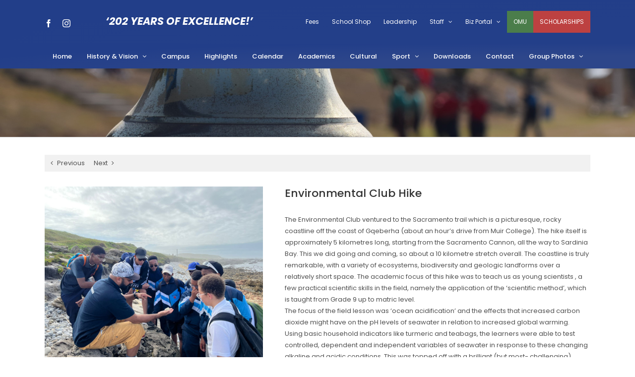

--- FILE ---
content_type: text/html; charset=UTF-8
request_url: https://muircollege.co.za/environmental-club-hike/
body_size: 31228
content:
<!DOCTYPE html><html class="avada-html-layout-wide avada-html-header-position-top avada-header-color-not-opaque" lang="en-GB" prefix="og: http://ogp.me/ns# fb: http://ogp.me/ns/fb#"><head><meta http-equiv="X-UA-Compatible" content="IE=edge" /><meta http-equiv="Content-Type" content="text/html; charset=utf-8"/><meta name="viewport" content="width=device-width, initial-scale=1, maximum-scale=1" /><meta name='robots' content='index, follow, max-image-preview:large, max-snippet:-1, max-video-preview:-1' /> <script type="text/javascript" src="[data-uri]" defer></script> <title>Environmental Club Hike - Muir College</title><link rel="canonical" href="https://muircollege.co.za/environmental-club-hike/" /><meta property="og:locale" content="en_GB" /><meta property="og:type" content="article" /><meta property="og:title" content="Environmental Club Hike - Muir College" /><meta property="og:description" content="The Environmental Club ventured to the Sacramento trail which is a picturesque, rocky coastline off the coast of Gqeberha (about an hour’s drive from Muir College). The hike itself is approximately 5 kilometres long, starting from the Sacramento Cannon, all the way to Sardinia Bay. This we did going and coming, so about a 10" /><meta property="og:url" content="https://muircollege.co.za/environmental-club-hike/" /><meta property="og:site_name" content="Muir College" /><meta property="article:publisher" content="https://www.facebook.com/profile.php?id=100063558098263" /><meta property="article:published_time" content="2023-04-17T07:48:34+00:00" /><meta property="article:modified_time" content="2023-04-24T06:07:12+00:00" /><meta property="og:image" content="https://bunny-wp-pullzone-dgd2jvyzdi.b-cdn.net/wp-content/uploads/2023/04/Mr-Moodley.jpeg" /><meta property="og:image:width" content="1600" /><meta property="og:image:height" content="1200" /><meta property="og:image:type" content="image/jpeg" /><meta name="author" content="Administrator" /><meta name="twitter:card" content="summary_large_image" /><meta name="twitter:label1" content="Written by" /><meta name="twitter:data1" content="Administrator" /><meta name="twitter:label2" content="Estimated reading time" /><meta name="twitter:data2" content="1 minute" /> <script type="application/ld+json" class="yoast-schema-graph">{"@context":"https://schema.org","@graph":[{"@type":"Article","@id":"https://muircollege.co.za/environmental-club-hike/#article","isPartOf":{"@id":"https://muircollege.co.za/environmental-club-hike/"},"author":{"name":"Administrator","@id":"https://muircollege.co.za/#/schema/person/d4e5f3435768e4cc8d1a5cada4697012"},"headline":"Environmental Club Hike","datePublished":"2023-04-17T07:48:34+00:00","dateModified":"2023-04-24T06:07:12+00:00","mainEntityOfPage":{"@id":"https://muircollege.co.za/environmental-club-hike/"},"wordCount":187,"publisher":{"@id":"https://muircollege.co.za/#organization"},"image":{"@id":"https://muircollege.co.za/environmental-club-hike/#primaryimage"},"thumbnailUrl":"https://bunny-wp-pullzone-dgd2jvyzdi.b-cdn.net/wp-content/uploads/2023/04/Mr-Moodley.jpeg","articleSection":["Highlights"],"inLanguage":"en-GB"},{"@type":"WebPage","@id":"https://muircollege.co.za/environmental-club-hike/","url":"https://muircollege.co.za/environmental-club-hike/","name":"Environmental Club Hike - Muir College","isPartOf":{"@id":"https://muircollege.co.za/#website"},"primaryImageOfPage":{"@id":"https://muircollege.co.za/environmental-club-hike/#primaryimage"},"image":{"@id":"https://muircollege.co.za/environmental-club-hike/#primaryimage"},"thumbnailUrl":"https://bunny-wp-pullzone-dgd2jvyzdi.b-cdn.net/wp-content/uploads/2023/04/Mr-Moodley.jpeg","datePublished":"2023-04-17T07:48:34+00:00","dateModified":"2023-04-24T06:07:12+00:00","breadcrumb":{"@id":"https://muircollege.co.za/environmental-club-hike/#breadcrumb"},"inLanguage":"en-GB","potentialAction":[{"@type":"ReadAction","target":["https://muircollege.co.za/environmental-club-hike/"]}]},{"@type":"ImageObject","inLanguage":"en-GB","@id":"https://muircollege.co.za/environmental-club-hike/#primaryimage","url":"https://bunny-wp-pullzone-dgd2jvyzdi.b-cdn.net/wp-content/uploads/2023/04/Mr-Moodley.jpeg","contentUrl":"https://bunny-wp-pullzone-dgd2jvyzdi.b-cdn.net/wp-content/uploads/2023/04/Mr-Moodley.jpeg","width":1600,"height":1200},{"@type":"BreadcrumbList","@id":"https://muircollege.co.za/environmental-club-hike/#breadcrumb","itemListElement":[{"@type":"ListItem","position":1,"name":"Home","item":"https://muircollege.co.za/"},{"@type":"ListItem","position":2,"name":"Environmental Club Hike"}]},{"@type":"WebSite","@id":"https://muircollege.co.za/#website","url":"https://muircollege.co.za/","name":"Muir College","description":"Muir College Boys’ High School continues to uphold the traditions and legacy of being one of the oldest boys’ schools in South Africa.","publisher":{"@id":"https://muircollege.co.za/#organization"},"potentialAction":[{"@type":"SearchAction","target":{"@type":"EntryPoint","urlTemplate":"https://muircollege.co.za/?s={search_term_string}"},"query-input":{"@type":"PropertyValueSpecification","valueRequired":true,"valueName":"search_term_string"}}],"inLanguage":"en-GB"},{"@type":"Organization","@id":"https://muircollege.co.za/#organization","name":"Muir College Boys High School","url":"https://muircollege.co.za/","logo":{"@type":"ImageObject","inLanguage":"en-GB","@id":"https://muircollege.co.za/#/schema/logo/image/","url":"https://bunny-wp-pullzone-dgd2jvyzdi.b-cdn.net/wp-content/uploads/2021/09/logo-muir-mobile.png","contentUrl":"https://bunny-wp-pullzone-dgd2jvyzdi.b-cdn.net/wp-content/uploads/2021/09/logo-muir-mobile.png","width":250,"height":249,"caption":"Muir College Boys High School"},"image":{"@id":"https://muircollege.co.za/#/schema/logo/image/"},"sameAs":["https://www.facebook.com/profile.php?id=100063558098263","https://www.instagram.com/explore/locations/954599868/muir-college/?hl=en"]},{"@type":"Person","@id":"https://muircollege.co.za/#/schema/person/d4e5f3435768e4cc8d1a5cada4697012","name":"Administrator","image":{"@type":"ImageObject","inLanguage":"en-GB","@id":"https://muircollege.co.za/#/schema/person/image/","url":"https://muircollege.co.za/wp-content/litespeed/avatar/6deac51072f1359f93e0eed661becc9d.jpg?ver=1768926212","contentUrl":"https://muircollege.co.za/wp-content/litespeed/avatar/6deac51072f1359f93e0eed661becc9d.jpg?ver=1768926212","caption":"Administrator"},"url":"https://muircollege.co.za/author/administrator/"}]}</script> <link rel='preconnect' href='https://bunny-wp-pullzone-dgd2jvyzdi.b-cdn.net' /><link rel="alternate" type="application/rss+xml" title="Muir College &raquo; Feed" href="https://muircollege.co.za/feed/" /><link rel="alternate" type="application/rss+xml" title="Muir College &raquo; Comments Feed" href="https://muircollege.co.za/comments/feed/" /><link rel="shortcut icon" href="https://bunny-wp-pullzone-dgd2jvyzdi.b-cdn.net/wp-content/uploads/2018/05/favicon.ico" type="image/x-icon" /><link rel="alternate" title="oEmbed (JSON)" type="application/json+oembed" href="https://muircollege.co.za/wp-json/oembed/1.0/embed?url=https%3A%2F%2Fmuircollege.co.za%2Fenvironmental-club-hike%2F" /><link rel="alternate" title="oEmbed (XML)" type="text/xml+oembed" href="https://muircollege.co.za/wp-json/oembed/1.0/embed?url=https%3A%2F%2Fmuircollege.co.za%2Fenvironmental-club-hike%2F&#038;format=xml" /><meta property="og:title" content="Environmental Club Hike"/><meta property="og:type" content="article"/><meta property="og:url" content="https://muircollege.co.za/environmental-club-hike/"/><meta property="og:site_name" content="Muir College"/><meta property="og:description" content="The Environmental Club ventured to the Sacramento trail which is a picturesque, rocky coastline off the coast of Gqeberha (about an hour’s drive from Muir College). The hike itself is approximately 5 kilometres long, starting from the Sacramento Cannon, all the way to Sardinia Bay. This we did"/><meta property="og:image" content="https://bunny-wp-pullzone-dgd2jvyzdi.b-cdn.net/wp-content/uploads/2023/04/Mr-Moodley.jpeg"/><style id='wp-img-auto-sizes-contain-inline-css' type='text/css'>img:is([sizes=auto i],[sizes^="auto," i]){contain-intrinsic-size:3000px 1500px}
/*# sourceURL=wp-img-auto-sizes-contain-inline-css */</style><link data-optimized="1" rel='stylesheet' id='simple_tooltips_style-css' href='https://muircollege.co.za/wp-content/litespeed/css/d056201c63eb7a7558200e37468d901e.css?ver=d901e' type='text/css' media='all' /><link data-optimized="1" rel='stylesheet' id='rtcl-bootstrap-css' href='https://muircollege.co.za/wp-content/litespeed/css/04ea1a3e0abd256d1dfcb92c9135e22f.css?ver=5e22f' type='text/css' media='all' /><link data-optimized="1" rel='stylesheet' id='rtcl-public-css' href='https://muircollege.co.za/wp-content/litespeed/css/75906c561b2360932420f8c68d7370ff.css?ver=370ff' type='text/css' media='all' /><style id='rtcl-public-inline-css' type='text/css'>:root{--rtcl-primary-color:#3a54a5;--rtcl-link-color:#3a54a5;--rtcl-link-hover-color:#4268bc;--rtcl-button-bg-color:#3a54a5;--rtcl-button-color:#ffffff;--rtcl-button-hover-bg-color:#4572c6;--rtcl-button-hover-color:#ffffff;}
.rtcl .rtcl-icon, 
							.rtcl-chat-form button.rtcl-chat-send, 
							.rtcl-chat-container a.rtcl-chat-card-link .rtcl-cc-content .rtcl-cc-listing-amount,
							.rtcl-chat-container ul.rtcl-messages-list .rtcl-message span.read-receipt-status .rtcl-icon.rtcl-read{color: #3a54a5;}#rtcl-chat-modal {background-color: var(--rtcl-primary-color); border-color: var(--rtcl-primary-color)}#rtcl-compare-btn-wrap a.rtcl-compare-btn, .rtcl-btn, #rtcl-compare-panel-btn, .rtcl-chat-container ul.rtcl-messages-list .rtcl-message-wrap.own-message .rtcl-message-text, .rtcl-sold-out {background : var(--rtcl-primary-color);}.rtcl a{ color: var(--rtcl-link-color)}.rtcl a:hover{ color: var(--rtcl-link-hover-color)}.rtcl .btn{ background-color: var(--rtcl-button-bg-color); border-color:var(--rtcl-button-bg-color); }.rtcl .btn{ color: var(--rtcl-button-color); }[class*=rtcl-slider] [class*=swiper-button-],.rtcl-carousel-slider [class*=swiper-button-] { color: var(--rtcl-button-color); }.rtcl-pagination ul.page-numbers li span.page-numbers.current,.rtcl-pagination ul.page-numbers li a.page-numbers:hover{ background-color: var(--rtcl-button-hover-bg-color); }.rtcl .btn:hover{ background-color: var(--rtcl-button-hover-bg-color); border-color: var(--rtcl-button-hover-bg-color); }.rtcl-pagination ul.page-numbers li a.page-numbers:hover, .rtcl-pagination ul.page-numbers li span.page-numbers.current{ color: var(--rtcl-button-hover-color); }.rtcl .btn:hover{ color: var(--rtcl-button-hover-color)}[class*=rtcl-slider] [class*=swiper-button-],.rtcl-carousel-slider [class*=swiper-button-]:hover { color: var(--rtcl-button-hover-color); }
/*# sourceURL=rtcl-public-inline-css */</style><style id='classic-theme-styles-inline-css' type='text/css'>/*! This file is auto-generated */
.wp-block-button__link{color:#fff;background-color:#32373c;border-radius:9999px;box-shadow:none;text-decoration:none;padding:calc(.667em + 2px) calc(1.333em + 2px);font-size:1.125em}.wp-block-file__button{background:#32373c;color:#fff;text-decoration:none}
/*# sourceURL=/wp-includes/css/classic-themes.min.css */</style><link data-optimized="1" rel='stylesheet' id='gb-frontend-block-css' href='https://muircollege.co.za/wp-content/litespeed/css/3fe73860ffeb1b95062588465472af00.css?ver=2af00' type='text/css' media='all' /><link data-optimized="1" rel='stylesheet' id='contact-form-7-css' href='https://muircollege.co.za/wp-content/litespeed/css/08f3fb0fb1f1e72b473193fa994a0f24.css?ver=a0f24' type='text/css' media='all' /><link data-optimized="1" rel='stylesheet' id='wpa-css-css' href='https://muircollege.co.za/wp-content/litespeed/css/9c3af8169da72d23c4f3beb51f7434a6.css?ver=434a6' type='text/css' media='all' /><link data-optimized="1" rel='stylesheet' id='ngg-smart-image-search-css' href='https://muircollege.co.za/wp-content/litespeed/css/20cee6a8b78ecab9bd4db95cd31cd678.css?ver=cd678' type='text/css' media='all' /><link data-optimized="1" rel='stylesheet' id='ngg-smart-image-search-genericons-css' href='https://muircollege.co.za/wp-content/litespeed/css/45eb24eab7674c54d42b4b6a53c53877.css?ver=53877' type='text/css' media='all' /><link data-optimized="1" rel='stylesheet' id='hr-fancybox-css-css' href='https://muircollege.co.za/wp-content/litespeed/css/1ffaf7b73b7805a8ce578dae2364a436.css?ver=4a436' type='text/css' media='all' /><link data-optimized="1" rel='stylesheet' id='pps_style-css' href='https://muircollege.co.za/wp-content/litespeed/css/cf59628a5a16dd45814804b308c9bf97.css?ver=9bf97' type='text/css' media='screen' /><style id='pps_style-inline-css' type='text/css'>.pps-popup {
}
.pps-popup .pps-wrap {
}
.pps-popup .pps-wrap .pps-close {
}
.pps-popup .pps-wrap .pps-content {
}

/*# sourceURL=pps_style-inline-css */</style><style id='woocommerce-inline-inline-css' type='text/css'>.woocommerce form .form-row .required { visibility: visible; }
/*# sourceURL=woocommerce-inline-inline-css */</style><link data-optimized="1" rel='stylesheet' id='brands-styles-css' href='https://muircollege.co.za/wp-content/litespeed/css/b3af567536032b3dbcc9ae4c2f26a0a2.css?ver=6a0a2' type='text/css' media='all' /><link data-optimized="1" rel='stylesheet' id='recent-posts-widget-with-thumbnails-public-style-css' href='https://muircollege.co.za/wp-content/litespeed/css/19d6cee76f0b3924bf931a92e45dae13.css?ver=dae13' type='text/css' media='all' /><link data-optimized="1" rel='stylesheet' id='tablepress-default-css' href='https://muircollege.co.za/wp-content/litespeed/css/3e90aa6d4d9bc0e82fbd3e044ba7a5f5.css?ver=7a5f5' type='text/css' media='all' /><link rel='stylesheet' id='fusion-dynamic-css-css' href='https://bunny-wp-pullzone-dgd2jvyzdi.b-cdn.net/wp-content/uploads/fusion-styles/9cfc20d70535e24e88e3d3b2f3a704a1.min.css' type='text/css' media='all' /><link rel='stylesheet' id='avada-max-1c-css' href='https://bunny-wp-pullzone-dgd2jvyzdi.b-cdn.net/wp-content/themes/Avada/assets/css/media/max-1c.min.css' type='text/css' media='only screen and (max-width: 640px)' /><link rel='stylesheet' id='avada-max-2c-css' href='https://bunny-wp-pullzone-dgd2jvyzdi.b-cdn.net/wp-content/themes/Avada/assets/css/media/max-2c.min.css' type='text/css' media='only screen and (max-width: 672px)' /><link rel='stylesheet' id='avada-min-2c-max-3c-css' href='https://bunny-wp-pullzone-dgd2jvyzdi.b-cdn.net/wp-content/themes/Avada/assets/css/media/min-2c-max-3c.min.css' type='text/css' media='only screen and (min-width: 672px) and (max-width: 704px)' /><link rel='stylesheet' id='avada-min-3c-max-4c-css' href='https://bunny-wp-pullzone-dgd2jvyzdi.b-cdn.net/wp-content/themes/Avada/assets/css/media/min-3c-max-4c.min.css' type='text/css' media='only screen and (min-width: 704px) and (max-width: 736px)' /><link rel='stylesheet' id='avada-min-4c-max-5c-css' href='https://bunny-wp-pullzone-dgd2jvyzdi.b-cdn.net/wp-content/themes/Avada/assets/css/media/min-4c-max-5c.min.css' type='text/css' media='only screen and (min-width: 736px) and (max-width: 768px)' /><link rel='stylesheet' id='avada-min-5c-max-6c-css' href='https://bunny-wp-pullzone-dgd2jvyzdi.b-cdn.net/wp-content/themes/Avada/assets/css/media/min-5c-max-6c.min.css' type='text/css' media='only screen and (min-width: 768px) and (max-width: 800px)' /><link rel='stylesheet' id='avada-min-shbp-css' href='https://bunny-wp-pullzone-dgd2jvyzdi.b-cdn.net/wp-content/themes/Avada/assets/css/media/min-shbp.min.css' type='text/css' media='only screen and (min-width: 801px)' /><link rel='stylesheet' id='avada-min-shbp-header-legacy-css' href='https://bunny-wp-pullzone-dgd2jvyzdi.b-cdn.net/wp-content/themes/Avada/assets/css/media/min-shbp-header-legacy.min.css' type='text/css' media='only screen and (min-width: 801px)' /><link rel='stylesheet' id='avada-max-shbp-css' href='https://bunny-wp-pullzone-dgd2jvyzdi.b-cdn.net/wp-content/themes/Avada/assets/css/media/max-shbp.min.css' type='text/css' media='only screen and (max-width: 800px)' /><link rel='stylesheet' id='avada-max-shbp-header-legacy-css' href='https://bunny-wp-pullzone-dgd2jvyzdi.b-cdn.net/wp-content/themes/Avada/assets/css/media/max-shbp-header-legacy.min.css' type='text/css' media='only screen and (max-width: 800px)' /><link rel='stylesheet' id='avada-max-sh-shbp-css' href='https://bunny-wp-pullzone-dgd2jvyzdi.b-cdn.net/wp-content/themes/Avada/assets/css/media/max-sh-shbp.min.css' type='text/css' media='only screen and (max-width: 800px)' /><link rel='stylesheet' id='avada-max-sh-shbp-header-legacy-css' href='https://bunny-wp-pullzone-dgd2jvyzdi.b-cdn.net/wp-content/themes/Avada/assets/css/media/max-sh-shbp-header-legacy.min.css' type='text/css' media='only screen and (max-width: 800px)' /><link rel='stylesheet' id='avada-min-768-max-1024-p-css' href='https://bunny-wp-pullzone-dgd2jvyzdi.b-cdn.net/wp-content/themes/Avada/assets/css/media/min-768-max-1024-p.min.css' type='text/css' media='only screen and (min-device-width: 768px) and (max-device-width: 1024px) and (orientation: portrait)' /><link rel='stylesheet' id='avada-min-768-max-1024-p-header-legacy-css' href='https://bunny-wp-pullzone-dgd2jvyzdi.b-cdn.net/wp-content/themes/Avada/assets/css/media/min-768-max-1024-p-header-legacy.min.css' type='text/css' media='only screen and (min-device-width: 768px) and (max-device-width: 1024px) and (orientation: portrait)' /><link rel='stylesheet' id='avada-min-768-max-1024-l-css' href='https://bunny-wp-pullzone-dgd2jvyzdi.b-cdn.net/wp-content/themes/Avada/assets/css/media/min-768-max-1024-l.min.css' type='text/css' media='only screen and (min-device-width: 768px) and (max-device-width: 1024px) and (orientation: landscape)' /><link rel='stylesheet' id='avada-min-768-max-1024-l-header-legacy-css' href='https://bunny-wp-pullzone-dgd2jvyzdi.b-cdn.net/wp-content/themes/Avada/assets/css/media/min-768-max-1024-l-header-legacy.min.css' type='text/css' media='only screen and (min-device-width: 768px) and (max-device-width: 1024px) and (orientation: landscape)' /><link rel='stylesheet' id='avada-max-sh-cbp-css' href='https://bunny-wp-pullzone-dgd2jvyzdi.b-cdn.net/wp-content/themes/Avada/assets/css/media/max-sh-cbp.min.css' type='text/css' media='only screen and (max-width: 800px)' /><link rel='stylesheet' id='avada-max-sh-sbp-css' href='https://bunny-wp-pullzone-dgd2jvyzdi.b-cdn.net/wp-content/themes/Avada/assets/css/media/max-sh-sbp.min.css' type='text/css' media='only screen and (max-width: 800px)' /><link rel='stylesheet' id='avada-max-sh-640-css' href='https://bunny-wp-pullzone-dgd2jvyzdi.b-cdn.net/wp-content/themes/Avada/assets/css/media/max-sh-640.min.css' type='text/css' media='only screen and (max-width: 640px)' /><link rel='stylesheet' id='avada-max-shbp-18-css' href='https://bunny-wp-pullzone-dgd2jvyzdi.b-cdn.net/wp-content/themes/Avada/assets/css/media/max-shbp-18.min.css' type='text/css' media='only screen and (max-width: 782px)' /><link rel='stylesheet' id='avada-max-shbp-32-css' href='https://bunny-wp-pullzone-dgd2jvyzdi.b-cdn.net/wp-content/themes/Avada/assets/css/media/max-shbp-32.min.css' type='text/css' media='only screen and (max-width: 768px)' /><link rel='stylesheet' id='avada-min-sh-cbp-css' href='https://bunny-wp-pullzone-dgd2jvyzdi.b-cdn.net/wp-content/themes/Avada/assets/css/media/min-sh-cbp.min.css' type='text/css' media='only screen and (min-width: 800px)' /><link rel='stylesheet' id='avada-max-640-css' href='https://bunny-wp-pullzone-dgd2jvyzdi.b-cdn.net/wp-content/themes/Avada/assets/css/media/max-640.min.css' type='text/css' media='only screen and (max-device-width: 640px)' /><link rel='stylesheet' id='avada-max-main-css' href='https://bunny-wp-pullzone-dgd2jvyzdi.b-cdn.net/wp-content/themes/Avada/assets/css/media/max-main.min.css' type='text/css' media='only screen and (max-width: 800px)' /><link rel='stylesheet' id='avada-max-cbp-css' href='https://bunny-wp-pullzone-dgd2jvyzdi.b-cdn.net/wp-content/themes/Avada/assets/css/media/max-cbp.min.css' type='text/css' media='only screen and (max-width: 800px)' /><link rel='stylesheet' id='avada-max-sh-cbp-cf7-css' href='https://bunny-wp-pullzone-dgd2jvyzdi.b-cdn.net/wp-content/themes/Avada/assets/css/media/max-sh-cbp-cf7.min.css' type='text/css' media='only screen and (max-width: 800px)' /><link rel='stylesheet' id='avada-max-640-sliders-css' href='https://bunny-wp-pullzone-dgd2jvyzdi.b-cdn.net/wp-content/themes/Avada/assets/css/media/max-640-sliders.min.css' type='text/css' media='only screen and (max-device-width: 640px)' /><link rel='stylesheet' id='avada-max-sh-cbp-sliders-css' href='https://bunny-wp-pullzone-dgd2jvyzdi.b-cdn.net/wp-content/themes/Avada/assets/css/media/max-sh-cbp-sliders.min.css' type='text/css' media='only screen and (max-width: 800px)' /><link rel='stylesheet' id='avada-min-768-max-1024-p-social-sharing-css' href='https://bunny-wp-pullzone-dgd2jvyzdi.b-cdn.net/wp-content/themes/Avada/assets/css/media/min-768-max-1024-p-social-sharing.min.css' type='text/css' media='only screen and (min-device-width: 768px) and (max-device-width: 1024px) and (orientation: portrait)' /><link rel='stylesheet' id='avada-max-sh-640-social-sharing-css' href='https://bunny-wp-pullzone-dgd2jvyzdi.b-cdn.net/wp-content/themes/Avada/assets/css/media/max-sh-640-social-sharing.min.css' type='text/css' media='only screen and (max-width: 640px)' /><link rel='stylesheet' id='avada-max-640-social-sharing-css' href='https://bunny-wp-pullzone-dgd2jvyzdi.b-cdn.net/wp-content/themes/Avada/assets/css/media/max-640-social-sharing.min.css' type='text/css' media='only screen and (max-device-width: 640px)' /><link rel='stylesheet' id='avada-max-sh-cbp-social-sharing-css' href='https://bunny-wp-pullzone-dgd2jvyzdi.b-cdn.net/wp-content/themes/Avada/assets/css/media/max-sh-cbp-social-sharing.min.css' type='text/css' media='only screen and (max-width: 800px)' /><link data-optimized="1" rel='stylesheet' id='fb-max-sh-cbp-css' href='https://muircollege.co.za/wp-content/litespeed/css/7a93c696c13e44baabefbc6fe73dc54f.css?ver=dc54f' type='text/css' media='only screen and (max-width: 800px)' /><link data-optimized="1" rel='stylesheet' id='fb-min-768-max-1024-p-css' href='https://muircollege.co.za/wp-content/litespeed/css/2d46efe44474aaf0734f769d4489e5bd.css?ver=9e5bd' type='text/css' media='only screen and (min-device-width: 768px) and (max-device-width: 1024px) and (orientation: portrait)' /><link data-optimized="1" rel='stylesheet' id='fb-max-640-css' href='https://muircollege.co.za/wp-content/litespeed/css/2f4950a2c2b58dd5d7e632575678369b.css?ver=8369b' type='text/css' media='only screen and (max-device-width: 640px)' /><link data-optimized="1" rel='stylesheet' id='fb-max-1c-css' href='https://muircollege.co.za/wp-content/litespeed/css/b0c0bcf45bf15a8a5285686caee091b3.css?ver=091b3' type='text/css' media='only screen and (max-width: 640px)' /><link data-optimized="1" rel='stylesheet' id='fb-max-2c-css' href='https://muircollege.co.za/wp-content/litespeed/css/d8563116c54cf4a31a63a4dc1741b125.css?ver=1b125' type='text/css' media='only screen and (max-width: 672px)' /><link data-optimized="1" rel='stylesheet' id='fb-min-2c-max-3c-css' href='https://muircollege.co.za/wp-content/litespeed/css/d5b1580cb70d7472f01dbbb7a687d44b.css?ver=7d44b' type='text/css' media='only screen and (min-width: 672px) and (max-width: 704px)' /><link data-optimized="1" rel='stylesheet' id='fb-min-3c-max-4c-css' href='https://muircollege.co.za/wp-content/litespeed/css/7c71d0e54f516f2c67d9c431600b6c8c.css?ver=b6c8c' type='text/css' media='only screen and (min-width: 704px) and (max-width: 736px)' /><link data-optimized="1" rel='stylesheet' id='fb-min-4c-max-5c-css' href='https://muircollege.co.za/wp-content/litespeed/css/c33c554ba8fd5e169df98895e4bd2814.css?ver=d2814' type='text/css' media='only screen and (min-width: 736px) and (max-width: 768px)' /><link data-optimized="1" rel='stylesheet' id='fb-min-5c-max-6c-css' href='https://muircollege.co.za/wp-content/litespeed/css/d3c3540615892dea004c3377582c9d74.css?ver=c9d74' type='text/css' media='only screen and (min-width: 768px) and (max-width: 800px)' /><link rel='stylesheet' id='avada-max-sh-cbp-woo-tabs-css' href='https://bunny-wp-pullzone-dgd2jvyzdi.b-cdn.net/wp-content/themes/Avada/assets/css/media/max-sh-cbp-woo-tabs.min.css' type='text/css' media='only screen and (max-width: 800px)' /><link rel='stylesheet' id='avada-min-768-max-1024-woo-css' href='https://bunny-wp-pullzone-dgd2jvyzdi.b-cdn.net/wp-content/themes/Avada/assets/css/media/min-768-max-1024-woo.min.css' type='text/css' media='only screen and (min-device-width: 768px) and (max-device-width: 1024px)' /><link rel='stylesheet' id='avada-max-sh-640-woo-css' href='https://bunny-wp-pullzone-dgd2jvyzdi.b-cdn.net/wp-content/themes/Avada/assets/css/media/max-sh-640-woo.min.css' type='text/css' media='only screen and (max-width: 640px)' /><link rel='stylesheet' id='avada-max-sh-cbp-woo-css' href='https://bunny-wp-pullzone-dgd2jvyzdi.b-cdn.net/wp-content/themes/Avada/assets/css/media/max-sh-cbp-woo.min.css' type='text/css' media='only screen and (max-width: 800px)' /><link rel='stylesheet' id='avada-min-sh-cbp-woo-css' href='https://bunny-wp-pullzone-dgd2jvyzdi.b-cdn.net/wp-content/themes/Avada/assets/css/media/min-sh-cbp-woo.min.css' type='text/css' media='only screen and (min-width: 800px)' /> <script type="text/javascript" src="https://bunny-wp-pullzone-dgd2jvyzdi.b-cdn.net/wp-includes/js/jquery/jquery.min.js" id="jquery-core-js"></script> <script type="text/javascript" id="jquery-js-after" src="[data-uri]" defer></script> <script type="text/javascript" src="https://bunny-wp-pullzone-dgd2jvyzdi.b-cdn.net/wp-includes/js/dist/vendor/moment.min.js" id="moment-js" defer data-deferred="1"></script> <script type="text/javascript" id="moment-js-after" src="[data-uri]" defer></script> <script data-optimized="1" type="text/javascript" src="https://muircollege.co.za/wp-content/litespeed/js/293838b66ef648da3c65bbe0c585a89d.js?ver=5a89d" id="daterangepicker-js" defer data-deferred="1"></script> <script data-optimized="1" type="text/javascript" src="https://muircollege.co.za/wp-content/litespeed/js/59c74889c260b5071ccaad44a8936944.js?ver=36944" id="rtcl-common-js" defer data-deferred="1"></script> <script data-optimized="1" type="text/javascript" src="https://muircollege.co.za/wp-content/litespeed/js/6fc6c1e3180b85ace85022d16cba017c.js?ver=a017c" id="ngg-smart-image-search-js" defer data-deferred="1"></script> <script data-optimized="1" type="text/javascript" src="https://muircollege.co.za/wp-content/litespeed/js/1d103e1074fbe340774a97c101db22f2.js?ver=b22f2" id="wc-jquery-blockui-js" defer="defer" data-wp-strategy="defer"></script> <script data-optimized="1" type="text/javascript" src="https://muircollege.co.za/wp-content/litespeed/js/84eb1d9a58107e8b65dc0b520cb53828.js?ver=53828" id="wc-js-cookie-js" defer="defer" data-wp-strategy="defer"></script> <script type="text/javascript" id="woocommerce-js-extra" src="[data-uri]" defer></script> <script data-optimized="1" type="text/javascript" src="https://muircollege.co.za/wp-content/litespeed/js/b65a20c00052f03b73a16f531b6171c2.js?ver=171c2" id="woocommerce-js" defer="defer" data-wp-strategy="defer"></script> <script type="text/javascript" src="https://bunny-wp-pullzone-dgd2jvyzdi.b-cdn.net/wp-includes/js/imagesloaded.min.js" id="imagesloaded-js" defer data-deferred="1"></script> <script data-optimized="1" type="text/javascript" src="https://muircollege.co.za/wp-content/litespeed/js/3a242ce75367c4f9af3f3b057ee8c607.js?ver=8c607" id="swiper-js" defer data-deferred="1"></script> <link rel="https://api.w.org/" href="https://muircollege.co.za/wp-json/" /><link rel="alternate" title="JSON" type="application/json" href="https://muircollege.co.za/wp-json/wp/v2/posts/8208" /><link rel="EditURI" type="application/rsd+xml" title="RSD" href="https://muircollege.co.za/xmlrpc.php?rsd" /><link rel='shortlink' href='https://muircollege.co.za/?p=8208' />
<style>img.hr_li_image,
img.hr_at_image {
   border: 1px solid #f8f8ff ; 
}
table.hr_resultlist img.ngg-singlepic {
   border: 1px solid #f8f8ff ; 
   padding: 0 ;
}
table.hr_resultlist img.ngg-singlepic:hover {
   border: 1px solid #c8c8cf ; 
}
img.hr_at_image:hover {
   border: 1px solid #c8c8cf ; 
   opacity: 0.8;
}</style> <script type="text/javascript" src="[data-uri]" defer></script><link rel="preload" href="https://bunny-wp-pullzone-dgd2jvyzdi.b-cdn.net/wp-content/themes/Avada/includes/lib/assets/fonts/icomoon/awb-icons.woff" as="font" type="font/woff" crossorigin><link rel="preload" href="//muircollege.co.za/wp-content/themes/Avada/includes/lib/assets/fonts/fontawesome/webfonts/fa-brands-400.woff2" as="font" type="font/woff2" crossorigin><link rel="preload" href="//muircollege.co.za/wp-content/themes/Avada/includes/lib/assets/fonts/fontawesome/webfonts/fa-regular-400.woff2" as="font" type="font/woff2" crossorigin><link rel="preload" href="//muircollege.co.za/wp-content/themes/Avada/includes/lib/assets/fonts/fontawesome/webfonts/fa-solid-900.woff2" as="font" type="font/woff2" crossorigin><style type="text/css" id="css-fb-visibility">@media screen and (max-width: 640px){.fusion-no-small-visibility{display:none !important;}body .sm-text-align-center{text-align:center !important;}body .sm-text-align-left{text-align:left !important;}body .sm-text-align-right{text-align:right !important;}body .sm-flex-align-center{justify-content:center !important;}body .sm-flex-align-flex-start{justify-content:flex-start !important;}body .sm-flex-align-flex-end{justify-content:flex-end !important;}body .sm-mx-auto{margin-left:auto !important;margin-right:auto !important;}body .sm-ml-auto{margin-left:auto !important;}body .sm-mr-auto{margin-right:auto !important;}body .fusion-absolute-position-small{position:absolute;top:auto;width:100%;}.awb-sticky.awb-sticky-small{ position: sticky; top: var(--awb-sticky-offset,0); }}@media screen and (min-width: 641px) and (max-width: 1024px){.fusion-no-medium-visibility{display:none !important;}body .md-text-align-center{text-align:center !important;}body .md-text-align-left{text-align:left !important;}body .md-text-align-right{text-align:right !important;}body .md-flex-align-center{justify-content:center !important;}body .md-flex-align-flex-start{justify-content:flex-start !important;}body .md-flex-align-flex-end{justify-content:flex-end !important;}body .md-mx-auto{margin-left:auto !important;margin-right:auto !important;}body .md-ml-auto{margin-left:auto !important;}body .md-mr-auto{margin-right:auto !important;}body .fusion-absolute-position-medium{position:absolute;top:auto;width:100%;}.awb-sticky.awb-sticky-medium{ position: sticky; top: var(--awb-sticky-offset,0); }}@media screen and (min-width: 1025px){.fusion-no-large-visibility{display:none !important;}body .lg-text-align-center{text-align:center !important;}body .lg-text-align-left{text-align:left !important;}body .lg-text-align-right{text-align:right !important;}body .lg-flex-align-center{justify-content:center !important;}body .lg-flex-align-flex-start{justify-content:flex-start !important;}body .lg-flex-align-flex-end{justify-content:flex-end !important;}body .lg-mx-auto{margin-left:auto !important;margin-right:auto !important;}body .lg-ml-auto{margin-left:auto !important;}body .lg-mr-auto{margin-right:auto !important;}body .fusion-absolute-position-large{position:absolute;top:auto;width:100%;}.awb-sticky.awb-sticky-large{ position: sticky; top: var(--awb-sticky-offset,0); }}</style><noscript><style>.woocommerce-product-gallery{ opacity: 1 !important; }</style></noscript><meta name="generator" content="Powered by Slider Revolution 6.5.8 - responsive, Mobile-Friendly Slider Plugin for WordPress with comfortable drag and drop interface." /> <script type="text/javascript" src="[data-uri]" defer></script> <script type="text/javascript" src="[data-uri]" defer></script>  <script src="https://www.googletagmanager.com/gtag/js?id=UA-146793181-1" defer data-deferred="1"></script> <script src="[data-uri]" defer></script><style type="text/css">html { margin-top: 0 !important; }</style> <script src="[data-uri]" defer></script><link data-optimized="1" rel='stylesheet' id='wc-blocks-style-css' href='https://muircollege.co.za/wp-content/litespeed/css/afced49aef08b806dfd6f3162473adb1.css?ver=3adb1' type='text/css' media='all' /><style id='global-styles-inline-css' type='text/css'>:root{--wp--preset--aspect-ratio--square: 1;--wp--preset--aspect-ratio--4-3: 4/3;--wp--preset--aspect-ratio--3-4: 3/4;--wp--preset--aspect-ratio--3-2: 3/2;--wp--preset--aspect-ratio--2-3: 2/3;--wp--preset--aspect-ratio--16-9: 16/9;--wp--preset--aspect-ratio--9-16: 9/16;--wp--preset--color--black: #000000;--wp--preset--color--cyan-bluish-gray: #abb8c3;--wp--preset--color--white: #ffffff;--wp--preset--color--pale-pink: #f78da7;--wp--preset--color--vivid-red: #cf2e2e;--wp--preset--color--luminous-vivid-orange: #ff6900;--wp--preset--color--luminous-vivid-amber: #fcb900;--wp--preset--color--light-green-cyan: #7bdcb5;--wp--preset--color--vivid-green-cyan: #00d084;--wp--preset--color--pale-cyan-blue: #8ed1fc;--wp--preset--color--vivid-cyan-blue: #0693e3;--wp--preset--color--vivid-purple: #9b51e0;--wp--preset--gradient--vivid-cyan-blue-to-vivid-purple: linear-gradient(135deg,rgb(6,147,227) 0%,rgb(155,81,224) 100%);--wp--preset--gradient--light-green-cyan-to-vivid-green-cyan: linear-gradient(135deg,rgb(122,220,180) 0%,rgb(0,208,130) 100%);--wp--preset--gradient--luminous-vivid-amber-to-luminous-vivid-orange: linear-gradient(135deg,rgb(252,185,0) 0%,rgb(255,105,0) 100%);--wp--preset--gradient--luminous-vivid-orange-to-vivid-red: linear-gradient(135deg,rgb(255,105,0) 0%,rgb(207,46,46) 100%);--wp--preset--gradient--very-light-gray-to-cyan-bluish-gray: linear-gradient(135deg,rgb(238,238,238) 0%,rgb(169,184,195) 100%);--wp--preset--gradient--cool-to-warm-spectrum: linear-gradient(135deg,rgb(74,234,220) 0%,rgb(151,120,209) 20%,rgb(207,42,186) 40%,rgb(238,44,130) 60%,rgb(251,105,98) 80%,rgb(254,248,76) 100%);--wp--preset--gradient--blush-light-purple: linear-gradient(135deg,rgb(255,206,236) 0%,rgb(152,150,240) 100%);--wp--preset--gradient--blush-bordeaux: linear-gradient(135deg,rgb(254,205,165) 0%,rgb(254,45,45) 50%,rgb(107,0,62) 100%);--wp--preset--gradient--luminous-dusk: linear-gradient(135deg,rgb(255,203,112) 0%,rgb(199,81,192) 50%,rgb(65,88,208) 100%);--wp--preset--gradient--pale-ocean: linear-gradient(135deg,rgb(255,245,203) 0%,rgb(182,227,212) 50%,rgb(51,167,181) 100%);--wp--preset--gradient--electric-grass: linear-gradient(135deg,rgb(202,248,128) 0%,rgb(113,206,126) 100%);--wp--preset--gradient--midnight: linear-gradient(135deg,rgb(2,3,129) 0%,rgb(40,116,252) 100%);--wp--preset--font-size--small: 9.75px;--wp--preset--font-size--medium: 20px;--wp--preset--font-size--large: 19.5px;--wp--preset--font-size--x-large: 42px;--wp--preset--font-size--normal: 13px;--wp--preset--font-size--xlarge: 26px;--wp--preset--font-size--huge: 39px;--wp--preset--spacing--20: 0.44rem;--wp--preset--spacing--30: 0.67rem;--wp--preset--spacing--40: 1rem;--wp--preset--spacing--50: 1.5rem;--wp--preset--spacing--60: 2.25rem;--wp--preset--spacing--70: 3.38rem;--wp--preset--spacing--80: 5.06rem;--wp--preset--shadow--natural: 6px 6px 9px rgba(0, 0, 0, 0.2);--wp--preset--shadow--deep: 12px 12px 50px rgba(0, 0, 0, 0.4);--wp--preset--shadow--sharp: 6px 6px 0px rgba(0, 0, 0, 0.2);--wp--preset--shadow--outlined: 6px 6px 0px -3px rgb(255, 255, 255), 6px 6px rgb(0, 0, 0);--wp--preset--shadow--crisp: 6px 6px 0px rgb(0, 0, 0);}:where(.is-layout-flex){gap: 0.5em;}:where(.is-layout-grid){gap: 0.5em;}body .is-layout-flex{display: flex;}.is-layout-flex{flex-wrap: wrap;align-items: center;}.is-layout-flex > :is(*, div){margin: 0;}body .is-layout-grid{display: grid;}.is-layout-grid > :is(*, div){margin: 0;}:where(.wp-block-columns.is-layout-flex){gap: 2em;}:where(.wp-block-columns.is-layout-grid){gap: 2em;}:where(.wp-block-post-template.is-layout-flex){gap: 1.25em;}:where(.wp-block-post-template.is-layout-grid){gap: 1.25em;}.has-black-color{color: var(--wp--preset--color--black) !important;}.has-cyan-bluish-gray-color{color: var(--wp--preset--color--cyan-bluish-gray) !important;}.has-white-color{color: var(--wp--preset--color--white) !important;}.has-pale-pink-color{color: var(--wp--preset--color--pale-pink) !important;}.has-vivid-red-color{color: var(--wp--preset--color--vivid-red) !important;}.has-luminous-vivid-orange-color{color: var(--wp--preset--color--luminous-vivid-orange) !important;}.has-luminous-vivid-amber-color{color: var(--wp--preset--color--luminous-vivid-amber) !important;}.has-light-green-cyan-color{color: var(--wp--preset--color--light-green-cyan) !important;}.has-vivid-green-cyan-color{color: var(--wp--preset--color--vivid-green-cyan) !important;}.has-pale-cyan-blue-color{color: var(--wp--preset--color--pale-cyan-blue) !important;}.has-vivid-cyan-blue-color{color: var(--wp--preset--color--vivid-cyan-blue) !important;}.has-vivid-purple-color{color: var(--wp--preset--color--vivid-purple) !important;}.has-black-background-color{background-color: var(--wp--preset--color--black) !important;}.has-cyan-bluish-gray-background-color{background-color: var(--wp--preset--color--cyan-bluish-gray) !important;}.has-white-background-color{background-color: var(--wp--preset--color--white) !important;}.has-pale-pink-background-color{background-color: var(--wp--preset--color--pale-pink) !important;}.has-vivid-red-background-color{background-color: var(--wp--preset--color--vivid-red) !important;}.has-luminous-vivid-orange-background-color{background-color: var(--wp--preset--color--luminous-vivid-orange) !important;}.has-luminous-vivid-amber-background-color{background-color: var(--wp--preset--color--luminous-vivid-amber) !important;}.has-light-green-cyan-background-color{background-color: var(--wp--preset--color--light-green-cyan) !important;}.has-vivid-green-cyan-background-color{background-color: var(--wp--preset--color--vivid-green-cyan) !important;}.has-pale-cyan-blue-background-color{background-color: var(--wp--preset--color--pale-cyan-blue) !important;}.has-vivid-cyan-blue-background-color{background-color: var(--wp--preset--color--vivid-cyan-blue) !important;}.has-vivid-purple-background-color{background-color: var(--wp--preset--color--vivid-purple) !important;}.has-black-border-color{border-color: var(--wp--preset--color--black) !important;}.has-cyan-bluish-gray-border-color{border-color: var(--wp--preset--color--cyan-bluish-gray) !important;}.has-white-border-color{border-color: var(--wp--preset--color--white) !important;}.has-pale-pink-border-color{border-color: var(--wp--preset--color--pale-pink) !important;}.has-vivid-red-border-color{border-color: var(--wp--preset--color--vivid-red) !important;}.has-luminous-vivid-orange-border-color{border-color: var(--wp--preset--color--luminous-vivid-orange) !important;}.has-luminous-vivid-amber-border-color{border-color: var(--wp--preset--color--luminous-vivid-amber) !important;}.has-light-green-cyan-border-color{border-color: var(--wp--preset--color--light-green-cyan) !important;}.has-vivid-green-cyan-border-color{border-color: var(--wp--preset--color--vivid-green-cyan) !important;}.has-pale-cyan-blue-border-color{border-color: var(--wp--preset--color--pale-cyan-blue) !important;}.has-vivid-cyan-blue-border-color{border-color: var(--wp--preset--color--vivid-cyan-blue) !important;}.has-vivid-purple-border-color{border-color: var(--wp--preset--color--vivid-purple) !important;}.has-vivid-cyan-blue-to-vivid-purple-gradient-background{background: var(--wp--preset--gradient--vivid-cyan-blue-to-vivid-purple) !important;}.has-light-green-cyan-to-vivid-green-cyan-gradient-background{background: var(--wp--preset--gradient--light-green-cyan-to-vivid-green-cyan) !important;}.has-luminous-vivid-amber-to-luminous-vivid-orange-gradient-background{background: var(--wp--preset--gradient--luminous-vivid-amber-to-luminous-vivid-orange) !important;}.has-luminous-vivid-orange-to-vivid-red-gradient-background{background: var(--wp--preset--gradient--luminous-vivid-orange-to-vivid-red) !important;}.has-very-light-gray-to-cyan-bluish-gray-gradient-background{background: var(--wp--preset--gradient--very-light-gray-to-cyan-bluish-gray) !important;}.has-cool-to-warm-spectrum-gradient-background{background: var(--wp--preset--gradient--cool-to-warm-spectrum) !important;}.has-blush-light-purple-gradient-background{background: var(--wp--preset--gradient--blush-light-purple) !important;}.has-blush-bordeaux-gradient-background{background: var(--wp--preset--gradient--blush-bordeaux) !important;}.has-luminous-dusk-gradient-background{background: var(--wp--preset--gradient--luminous-dusk) !important;}.has-pale-ocean-gradient-background{background: var(--wp--preset--gradient--pale-ocean) !important;}.has-electric-grass-gradient-background{background: var(--wp--preset--gradient--electric-grass) !important;}.has-midnight-gradient-background{background: var(--wp--preset--gradient--midnight) !important;}.has-small-font-size{font-size: var(--wp--preset--font-size--small) !important;}.has-medium-font-size{font-size: var(--wp--preset--font-size--medium) !important;}.has-large-font-size{font-size: var(--wp--preset--font-size--large) !important;}.has-x-large-font-size{font-size: var(--wp--preset--font-size--x-large) !important;}
/*# sourceURL=global-styles-inline-css */</style><link rel='stylesheet' id='wp-block-library-css' href='https://bunny-wp-pullzone-dgd2jvyzdi.b-cdn.net/wp-includes/css/dist/block-library/style.min.css' type='text/css' media='all' /><style id='wp-block-library-inline-css' type='text/css'>/*wp_block_styles_on_demand_placeholder:69738b4ede867*/
/*# sourceURL=wp-block-library-inline-css */</style><style id='wp-block-library-theme-inline-css' type='text/css'>.wp-block-audio :where(figcaption){color:#555;font-size:13px;text-align:center}.is-dark-theme .wp-block-audio :where(figcaption){color:#ffffffa6}.wp-block-audio{margin:0 0 1em}.wp-block-code{border:1px solid #ccc;border-radius:4px;font-family:Menlo,Consolas,monaco,monospace;padding:.8em 1em}.wp-block-embed :where(figcaption){color:#555;font-size:13px;text-align:center}.is-dark-theme .wp-block-embed :where(figcaption){color:#ffffffa6}.wp-block-embed{margin:0 0 1em}.blocks-gallery-caption{color:#555;font-size:13px;text-align:center}.is-dark-theme .blocks-gallery-caption{color:#ffffffa6}:root :where(.wp-block-image figcaption){color:#555;font-size:13px;text-align:center}.is-dark-theme :root :where(.wp-block-image figcaption){color:#ffffffa6}.wp-block-image{margin:0 0 1em}.wp-block-pullquote{border-bottom:4px solid;border-top:4px solid;color:currentColor;margin-bottom:1.75em}.wp-block-pullquote :where(cite),.wp-block-pullquote :where(footer),.wp-block-pullquote__citation{color:currentColor;font-size:.8125em;font-style:normal;text-transform:uppercase}.wp-block-quote{border-left:.25em solid;margin:0 0 1.75em;padding-left:1em}.wp-block-quote cite,.wp-block-quote footer{color:currentColor;font-size:.8125em;font-style:normal;position:relative}.wp-block-quote:where(.has-text-align-right){border-left:none;border-right:.25em solid;padding-left:0;padding-right:1em}.wp-block-quote:where(.has-text-align-center){border:none;padding-left:0}.wp-block-quote.is-large,.wp-block-quote.is-style-large,.wp-block-quote:where(.is-style-plain){border:none}.wp-block-search .wp-block-search__label{font-weight:700}.wp-block-search__button{border:1px solid #ccc;padding:.375em .625em}:where(.wp-block-group.has-background){padding:1.25em 2.375em}.wp-block-separator.has-css-opacity{opacity:.4}.wp-block-separator{border:none;border-bottom:2px solid;margin-left:auto;margin-right:auto}.wp-block-separator.has-alpha-channel-opacity{opacity:1}.wp-block-separator:not(.is-style-wide):not(.is-style-dots){width:100px}.wp-block-separator.has-background:not(.is-style-dots){border-bottom:none;height:1px}.wp-block-separator.has-background:not(.is-style-wide):not(.is-style-dots){height:2px}.wp-block-table{margin:0 0 1em}.wp-block-table td,.wp-block-table th{word-break:normal}.wp-block-table :where(figcaption){color:#555;font-size:13px;text-align:center}.is-dark-theme .wp-block-table :where(figcaption){color:#ffffffa6}.wp-block-video :where(figcaption){color:#555;font-size:13px;text-align:center}.is-dark-theme .wp-block-video :where(figcaption){color:#ffffffa6}.wp-block-video{margin:0 0 1em}:root :where(.wp-block-template-part.has-background){margin-bottom:0;margin-top:0;padding:1.25em 2.375em}
/*# sourceURL=/wp-includes/css/dist/block-library/theme.min.css */</style><link rel='stylesheet' id='rs-plugin-settings-css' href='https://bunny-wp-pullzone-dgd2jvyzdi.b-cdn.net/wp-content/plugins/revslider/public/assets/css/rs6.css' type='text/css' media='all' /><style id='rs-plugin-settings-inline-css' type='text/css'>.tp-caption a{color:#ff7302;text-shadow:none;-webkit-transition:all 0.2s ease-out;-moz-transition:all 0.2s ease-out;-o-transition:all 0.2s ease-out;-ms-transition:all 0.2s ease-out}.tp-caption a:hover{color:#ffa902}
/*# sourceURL=rs-plugin-settings-inline-css */</style></head><body class="wp-singular post-template-default single single-post postid-8208 single-format-standard wp-theme-Avada theme-Avada rtcl-no-js woocommerce-no-js fusion-image-hovers fusion-pagination-sizing fusion-button_type-flat fusion-button_span-no fusion-button_gradient-linear avada-image-rollover-circle-yes avada-image-rollover-yes avada-image-rollover-direction-fade fusion-body ltr no-tablet-sticky-header no-mobile-sticky-header no-mobile-slidingbar no-mobile-totop avada-has-rev-slider-styles fusion-disable-outline fusion-sub-menu-slide mobile-logo-pos-center layout-wide-mode avada-has-boxed-modal-shadow-none layout-scroll-offset-full avada-has-zero-margin-offset-top fusion-top-header menu-text-align-center fusion-woo-product-design-clean fusion-woo-shop-page-columns-4 fusion-woo-related-columns-4 fusion-woo-archive-page-columns-4 woo-sale-badge-circle woo-outofstock-badge-top_bar mobile-menu-design-classic fusion-show-pagination-text fusion-header-layout-v5 avada-responsive avada-footer-fx-none avada-menu-highlight-style-background fusion-search-form-clean fusion-main-menu-search-overlay fusion-avatar-circle avada-sticky-shrinkage avada-dropdown-styles avada-blog-layout-large avada-blog-archive-layout-large avada-header-shadow-no avada-menu-icon-position-left avada-has-megamenu-shadow avada-has-mainmenu-dropdown-divider avada-has-pagetitle-bg-full avada-has-breadcrumb-mobile-hidden avada-has-titlebar-bar_and_content avada-header-top-bg-not-opaque avada-has-pagination-padding avada-flyout-menu-direction-fade avada-ec-views-v1" data-awb-post-id="8208">
<a class="skip-link screen-reader-text" href="#content">Skip to content</a><div id="boxed-wrapper"><div class="fusion-sides-frame"></div><div id="wrapper" class="fusion-wrapper"><div id="home" style="position:relative;top:-1px;"></div><header class="fusion-header-wrapper"><div class="fusion-header-v5 fusion-logo-alignment fusion-logo-center fusion-sticky-menu- fusion-sticky-logo- fusion-mobile-logo-1 fusion-sticky-menu-only fusion-header-menu-align-center fusion-mobile-menu-design-classic"><div class="fusion-secondary-header"><div class="fusion-row"><div class="fusion-alignleft"><div class="fusion-social-links-header"><div class="fusion-social-networks"><div class="fusion-social-networks-wrapper"><a  class="fusion-social-network-icon fusion-tooltip fusion-facebook awb-icon-facebook" style title="Facebook" href="https://www.facebook.com/thomas.muir.336/" target="_blank" rel="noreferrer"><span class="screen-reader-text">Facebook</span></a><a  class="fusion-social-network-icon fusion-tooltip fusion-instagram awb-icon-instagram" style title="Instagram" href="https://www.instagram.com/explore/locations/954599868/muir-college/?hl=en" target="_blank" rel="noopener noreferrer"><span class="screen-reader-text">Instagram</span></a></div></div></div></div><div class="fusion-alignright"><nav class="fusion-secondary-menu" role="navigation" aria-label="Secondary Menu"><ul id="menu-topmenu" class="menu"><li  id="menu-item-543"  class="nohover menu-item menu-item-type-custom menu-item-object-custom menu-item-543"  data-classes="nohover" data-item-id="543"><a  class="fusion-background-highlight"><span class="menu-text"><i>&#8216;202 years of excellence!&#8217;</i></span></a></li><li  id="menu-item-257"  class="menu-item menu-item-type-post_type menu-item-object-page menu-item-257"  data-item-id="257"><a  href="https://muircollege.co.za/fee-structure/" class="fusion-background-highlight"><span class="menu-text">Fees</span></a></li><li  id="menu-item-500"  class="menu-item menu-item-type-post_type menu-item-object-page menu-item-500"  data-item-id="500"><a  href="https://muircollege.co.za/school-shop/" class="fusion-background-highlight"><span class="menu-text">School Shop</span></a></li><li  id="menu-item-355"  class="menu-item menu-item-type-post_type menu-item-object-page menu-item-355"  data-item-id="355"><a  href="https://muircollege.co.za/leadership/" class="fusion-background-highlight"><span class="menu-text">Leadership</span></a></li><li  id="menu-item-50"  class="menu-item menu-item-type-custom menu-item-object-custom menu-item-has-children menu-item-50 fusion-dropdown-menu"  data-item-id="50"><a  href="#" class="fusion-background-highlight"><span class="menu-text">Staff</span> <span class="fusion-caret"><i class="fusion-dropdown-indicator" aria-hidden="true"></i></span></a><ul class="sub-menu"><li  id="menu-item-174"  class="menu-item menu-item-type-post_type menu-item-object-page menu-item-174 fusion-dropdown-submenu" ><a  href="https://muircollege.co.za/our-headmaster/" class="fusion-background-highlight"><span>Our Headmaster</span></a></li><li  id="menu-item-175"  class="menu-item menu-item-type-post_type menu-item-object-page menu-item-175 fusion-dropdown-submenu" ><a  href="https://muircollege.co.za/staff-members/" class="fusion-background-highlight"><span>Staff Members</span></a></li><li  id="menu-item-477"  class="menu-item menu-item-type-post_type menu-item-object-page menu-item-477 fusion-dropdown-submenu" ><a  href="https://muircollege.co.za/school-governing-body/" class="fusion-background-highlight"><span>School Governing Body</span></a></li></ul></li><li  id="menu-item-173"  class="menu-item menu-item-type-post_type menu-item-object-page menu-item-has-children menu-item-173 fusion-dropdown-menu"  data-item-id="173"><a  href="https://muircollege.co.za/omu/business-listing-management/" class="fusion-background-highlight"><span class="menu-text">Biz Portal</span> <span class="fusion-caret"><i class="fusion-dropdown-indicator" aria-hidden="true"></i></span></a><ul class="sub-menu"><li  id="menu-item-1282"  class="menu-item menu-item-type-custom menu-item-object-custom menu-item-1282 fusion-dropdown-submenu" ><a  href="https://muircollege.co.za/listings/" class="fusion-background-highlight"><span>View Businesses</span></a></li><li  id="menu-item-1286"  class="menu-item menu-item-type-custom menu-item-object-custom menu-item-1286 fusion-dropdown-submenu" ><a  href="https://muircollege.co.za/listing-form/" class="fusion-background-highlight"><span>Submit Listing</span></a></li><li  id="menu-item-1284"  class="nmr-logged-out menu-item menu-item-type-custom menu-item-object-custom menu-item-1284 fusion-dropdown-submenu" ><a  href="https://muircollege.co.za/business-listing-account/" class="fusion-background-highlight"><span>Login</span></a></li><li  id="menu-item-1285"  class="nmr-logged-out menu-item menu-item-type-custom menu-item-object-custom menu-item-1285 fusion-dropdown-submenu" ><a  href="https://muircollege.co.za/business-listing-account/" class="fusion-background-highlight"><span>Register</span></a></li></ul></li><li  id="menu-item-1390"  class="green-top1 menu-item menu-item-type-custom menu-item-object-custom menu-item-1390"  data-classes="green-top1" data-item-id="1390"><a  href="/omu/about-the-omu/" class="fusion-background-highlight"><span class="menu-text">OMU</span></a></li><li  id="menu-item-351"  class="red-top menu-item menu-item-type-post_type menu-item-object-page menu-item-351"  data-classes="red-top" data-item-id="351"><a  href="https://muircollege.co.za/scholarships/" class="fusion-background-highlight"><span class="menu-text">Scholarships</span></a></li></ul></nav><nav class="fusion-mobile-nav-holder fusion-mobile-menu-text-align-left" aria-label="Secondary Mobile Menu"></nav></div></div></div><div class="fusion-header-sticky-height"></div><div class="fusion-sticky-header-wrapper"><div class="fusion-header"><div class="fusion-row"><div class="fusion-logo" data-margin-top="10px" data-margin-bottom="10px" data-margin-left="20px" data-margin-right="20px">
<a class="fusion-logo-link"  href="https://muircollege.co.za/" >
<img src="https://bunny-wp-pullzone-dgd2jvyzdi.b-cdn.net/wp-content/uploads/2021/09/logo-muir-mobile.png" srcset="https://bunny-wp-pullzone-dgd2jvyzdi.b-cdn.net/wp-content/uploads/2021/09/logo-muir-mobile.png 1x" width="250" height="249" alt="Muir College Logo" data-retina_logo_url="" class="fusion-standard-logo" />
<img src="https://bunny-wp-pullzone-dgd2jvyzdi.b-cdn.net/wp-content/uploads/2021/09/logo-muir-mobile.png" srcset="https://bunny-wp-pullzone-dgd2jvyzdi.b-cdn.net/wp-content/uploads/2021/09/logo-muir-mobile.png 1x" width="250" height="249" alt="Muir College Logo" data-retina_logo_url="" class="fusion-mobile-logo" />
</a></div></div></div><div class="fusion-secondary-main-menu"><div class="fusion-row"><nav class="fusion-main-menu" aria-label="Main Menu"><div class="fusion-overlay-search"><form role="search" class="searchform fusion-search-form  fusion-search-form-clean" method="get" action="https://muircollege.co.za/"><div class="fusion-search-form-content"><div class="fusion-search-field search-field">
<label><span class="screen-reader-text">Search for:</span>
<input type="search" value="" name="s" class="s" placeholder="Search..." required aria-required="true" aria-label="Search..."/>
</label></div><div class="fusion-search-button search-button">
<input type="submit" class="fusion-search-submit searchsubmit" aria-label="Search" value="&#xf002;" /></div></div></form><div class="fusion-search-spacer"></div><a href="#" role="button" aria-label="Close Search" class="fusion-close-search"></a></div><ul id="menu-mainmenu" class="fusion-menu"><li  id="menu-item-2749"  class="menu-item menu-item-type-post_type menu-item-object-page menu-item-2749"  data-item-id="2749"><a  href="https://muircollege.co.za/home/" class="fusion-background-highlight"><span class="menu-text">Home</span></a></li><li  id="menu-item-168"  class="menu-item menu-item-type-post_type menu-item-object-page menu-item-has-children menu-item-168 fusion-dropdown-menu"  data-item-id="168"><a  href="https://muircollege.co.za/history/" class="fusion-background-highlight"><span class="menu-text">History &#038; Vision</span> <span class="fusion-caret"><i class="fusion-dropdown-indicator" aria-hidden="true"></i></span></a><ul class="sub-menu"><li  id="menu-item-4034"  class="menu-item menu-item-type-post_type menu-item-object-page menu-item-4034 fusion-dropdown-submenu" ><a  href="https://muircollege.co.za/additional-reading-shout-til-the-rafters-ring/" class="fusion-background-highlight"><span>Additional Reading</span></a></li></ul></li><li  id="menu-item-163"  class="menu-item menu-item-type-post_type menu-item-object-page menu-item-163"  data-item-id="163"><a  href="https://muircollege.co.za/campus/" class="fusion-background-highlight"><span class="menu-text">Campus</span></a></li><li  id="menu-item-3864"  class="menu-item menu-item-type-post_type menu-item-object-page menu-item-3864"  data-item-id="3864"><a  href="https://muircollege.co.za/highlights/" class="fusion-background-highlight"><span class="menu-text">Highlights</span></a></li><li  id="menu-item-606"  class="menu-item menu-item-type-post_type menu-item-object-page menu-item-606"  data-item-id="606"><a  href="https://muircollege.co.za/calendar/" class="fusion-background-highlight"><span class="menu-text">Calendar</span></a></li><li  id="menu-item-361"  class="menu-item menu-item-type-post_type menu-item-object-page menu-item-361"  data-item-id="361"><a  href="https://muircollege.co.za/academics/" class="fusion-background-highlight"><span class="menu-text">Academics</span></a></li><li  id="menu-item-165"  class="menu-item menu-item-type-post_type menu-item-object-page menu-item-165"  data-item-id="165"><a  href="https://muircollege.co.za/cultural/" class="fusion-background-highlight"><span class="menu-text">Cultural</span></a></li><li  id="menu-item-552"  class="menu-item menu-item-type-custom menu-item-object-custom menu-item-has-children menu-item-552 fusion-dropdown-menu"  data-item-id="552"><a  href="#" class="fusion-background-highlight"><span class="menu-text">Sport</span> <span class="fusion-caret"><i class="fusion-dropdown-indicator" aria-hidden="true"></i></span></a><ul class="sub-menu"><li  id="menu-item-479"  class="menu-item menu-item-type-post_type menu-item-object-page menu-item-479 fusion-dropdown-submenu" ><a  href="https://muircollege.co.za/sport/" class="fusion-background-highlight"><span>What we Offer</span></a></li><li  id="menu-item-551"  class="hide-me menu-item menu-item-type-post_type menu-item-object-page menu-item-551 fusion-dropdown-submenu"  data-classes="hide-me"><a  href="https://muircollege.co.za/sports-results/" class="fusion-background-highlight"><span>Sports Results</span></a></li></ul></li><li  id="menu-item-3768"  class="menu-item menu-item-type-post_type menu-item-object-page menu-item-3768"  data-item-id="3768"><a  href="https://muircollege.co.za/downloads/" class="fusion-background-highlight"><span class="menu-text">Downloads</span></a></li><li  id="menu-item-164"  class="menu-item menu-item-type-post_type menu-item-object-page menu-item-164"  data-item-id="164"><a  href="https://muircollege.co.za/contact-us/" class="fusion-background-highlight"><span class="menu-text">Contact</span></a></li><li  id="menu-item-553"  class="hideme menu-item menu-item-type-post_type menu-item-object-page menu-item-553"  data-classes="hideme" data-item-id="553"><a  href="https://muircollege.co.za/school-shop/" class="fusion-background-highlight"><span class="menu-text">School Shop</span></a></li><li  id="menu-item-554"  class="hideme menu-item menu-item-type-post_type menu-item-object-page menu-item-554"  data-classes="hideme" data-item-id="554"><a  href="https://muircollege.co.za/school-governing-body/" class="fusion-background-highlight"><span class="menu-text">School Governing Body</span></a></li><li  id="menu-item-555"  class="hideme menu-item menu-item-type-post_type menu-item-object-page menu-item-555"  data-classes="hideme" data-item-id="555"><a  href="https://muircollege.co.za/leadership/" class="fusion-background-highlight"><span class="menu-text">Leadership</span></a></li><li  id="menu-item-556"  class="hideme menu-item menu-item-type-post_type menu-item-object-page menu-item-556"  data-classes="hideme" data-item-id="556"><a  href="https://muircollege.co.za/fee-structure/" class="fusion-background-highlight"><span class="menu-text">Fee Structure</span></a></li><li  id="menu-item-1688"  class="hideme menu-item menu-item-type-custom menu-item-object-custom menu-item-1688"  data-classes="hideme" data-item-id="1688"><a  href="/omu/about-the-omu/" class="fusion-background-highlight"><span class="menu-text">Old Muirite Union</span></a></li><li  id="menu-item-1691"  class="hideme menu-item menu-item-type-custom menu-item-object-custom menu-item-has-children menu-item-1691 fusion-dropdown-menu"  data-classes="hideme" data-item-id="1691"><a  href="#" class="fusion-background-highlight"><span class="menu-text">Business Portal</span> <span class="fusion-caret"><i class="fusion-dropdown-indicator" aria-hidden="true"></i></span></a><ul class="sub-menu"><li  id="menu-item-1768"  class="menu-item menu-item-type-custom menu-item-object-custom menu-item-1768 fusion-dropdown-submenu" ><a  href="https://muircollege.co.za/listings" class="fusion-background-highlight"><span>Directory Index</span></a></li><li  id="menu-item-1693"  class="menu-item menu-item-type-post_type menu-item-object-page menu-item-1693 fusion-dropdown-submenu" ><a  href="https://muircollege.co.za/listing-form/" class="fusion-background-highlight"><span>List your Business</span></a></li></ul></li><li  id="menu-item-557"  class="hideme menu-item menu-item-type-post_type menu-item-object-page menu-item-557"  data-classes="hideme" data-item-id="557"><a  href="https://muircollege.co.za/staff-members/" class="fusion-background-highlight"><span class="menu-text">Staff Members</span></a></li><li  id="menu-item-559"  class="hideme menu-item menu-item-type-post_type menu-item-object-page menu-item-559"  data-classes="hideme" data-item-id="559"><a  href="https://muircollege.co.za/our-headmaster/" class="fusion-background-highlight"><span class="menu-text">Our Headmaster</span></a></li><li  id="menu-item-560"  class="hideme menu-item menu-item-type-post_type menu-item-object-page menu-item-560"  data-classes="hideme" data-item-id="560"><a  href="https://muircollege.co.za/scholarships/" class="fusion-background-highlight"><span class="menu-text">Trevor Winer Scholarship</span></a></li><li  id="menu-item-10410"  class="menu-item menu-item-type-custom menu-item-object-custom menu-item-has-children menu-item-10410 fusion-dropdown-menu"  data-item-id="10410"><a  href="#" class="fusion-background-highlight"><span class="menu-text">Group Photos</span> <span class="fusion-caret"><i class="fusion-dropdown-indicator" aria-hidden="true"></i></span></a><ul class="sub-menu"><li  id="menu-item-10408"  class="menu-item menu-item-type-post_type menu-item-object-page menu-item-10408 fusion-dropdown-submenu" ><a  href="https://muircollege.co.za/senior-group-photos-2024/" class="fusion-background-highlight"><span>Senior Group Photos- 2024</span></a></li><li  id="menu-item-10409"  class="menu-item menu-item-type-post_type menu-item-object-page menu-item-10409 fusion-dropdown-submenu" ><a  href="https://muircollege.co.za/junior-group-photos-2024/" class="fusion-background-highlight"><span>Junior Group Photos 2024</span></a></li></ul></li></ul></nav><nav class="fusion-mobile-nav-holder fusion-mobile-menu-text-align-left" aria-label="Main Menu Mobile"></nav></div></div></div></div><div class="fusion-clearfix"></div></header><div id="sliders-container" class="fusion-slider-visibility"></div><section class="avada-page-titlebar-wrapper" aria-label="Page Title Bar"><div class="fusion-page-title-bar fusion-page-title-bar-breadcrumbs fusion-page-title-bar-left"><div class="fusion-page-title-row"><div class="fusion-page-title-wrapper"><div class="fusion-page-title-captions"></div></div></div></div></section><main id="main" class="clearfix "><div class="fusion-row" style=""><section id="content" style="width: 100%;"><div class="single-navigation clearfix">
<a href="https://muircollege.co.za/interact-4/" rel="prev">Previous</a>			<a href="https://muircollege.co.za/union-derby/" rel="next">Next</a></div><article id="post-8208" class="post post-8208 type-post status-publish format-standard has-post-thumbnail hentry category-highlights"><div class="fusion-flexslider flexslider fusion-flexslider-loading post-slideshow fusion-post-slideshow"><ul class="slides"><li>
<a href="https://bunny-wp-pullzone-dgd2jvyzdi.b-cdn.net/wp-content/uploads/2023/04/Mr-Moodley.jpeg" data-rel="iLightbox[gallery8208]" title="" data-title="Mr Moodley" data-caption="" aria-label="Mr Moodley">
<span class="screen-reader-text">View Larger Image</span>
<img width="1600" height="1200" src="https://bunny-wp-pullzone-dgd2jvyzdi.b-cdn.net/wp-content/uploads/2023/04/Mr-Moodley.jpeg" class="attachment-full size-full wp-post-image" alt="" decoding="async" fetchpriority="high" srcset="https://bunny-wp-pullzone-dgd2jvyzdi.b-cdn.net/wp-content/uploads/2023/04/Mr-Moodley-200x150.jpeg 200w, https://bunny-wp-pullzone-dgd2jvyzdi.b-cdn.net/wp-content/uploads/2023/04/Mr-Moodley-400x300.jpeg 400w, https://bunny-wp-pullzone-dgd2jvyzdi.b-cdn.net/wp-content/uploads/2023/04/Mr-Moodley-600x450.jpeg 600w, https://bunny-wp-pullzone-dgd2jvyzdi.b-cdn.net/wp-content/uploads/2023/04/Mr-Moodley-800x600.jpeg 800w, https://bunny-wp-pullzone-dgd2jvyzdi.b-cdn.net/wp-content/uploads/2023/04/Mr-Moodley-1200x900.jpeg 1200w, https://bunny-wp-pullzone-dgd2jvyzdi.b-cdn.net/wp-content/uploads/2023/04/Mr-Moodley.jpeg 1600w" sizes="(max-width: 800px) 100vw, 1200px" title="" />									</a></li></ul></div><h1 class="entry-title fusion-post-title">Environmental Club Hike</h1><div class="post-content"><div class="x11i5rnm xat24cr x1mh8g0r x1vvkbs xtlvy1s x126k92a"><div dir="auto">The Environmental Club ventured to the Sacramento trail which is a picturesque, rocky coastline off the coast of Gqeberha (about an hour’s drive from Muir College). The hike itself is approximately 5 kilometres long, starting from the Sacramento Cannon, all the way to Sardinia Bay. This we did going and coming, so about a 10 kilometre stretch overall. The coastline is truly remarkable, with a variety of ecosystems, biodiversity and geologic landforms over a relatively short space. The academic focus of this hike was to teach us as young scientists , a few practical scientific skills in the field, namely the application of the ‘scientific method’, which is taught from Grade 9 up to matric level.</div></div><div class="x11i5rnm xat24cr x1mh8g0r x1vvkbs xtlvy1s x126k92a"><div dir="auto">The focus of the field lesson was ‘ocean acidification’ and the effects that increased carbon dioxide might have on the pH levels of seawater in relation to increased global warming.</div><div dir="auto"></div></div><div class="x11i5rnm xat24cr x1mh8g0r x1vvkbs xtlvy1s x126k92a"><div dir="auto">Using basic household indicators like turmeric and teabags, the learners were able to test controlled, dependent and independent variables of seawater in response to these changing alkaline and acidic conditions. This was topped off with a brilliant (but most- challenging) dune-climb.</div></div></div><div class="fusion-meta-info"><div class="fusion-meta-info-wrapper"><span class="vcard rich-snippet-hidden"><span class="fn"><a href="https://muircollege.co.za/author/administrator/" title="Posts by Administrator" rel="author">Administrator</a></span></span><span class="updated rich-snippet-hidden">2023-04-24T08:07:12+02:00</span><span>April 17th, 2023</span><span class="fusion-inline-sep">|</span></div></div><div class="fusion-sharing-box fusion-theme-sharing-box fusion-single-sharing-box"><h4>Share this with friends and family!</h4><div class="fusion-social-networks boxed-icons"><div class="fusion-social-networks-wrapper"><a  class="fusion-social-network-icon fusion-tooltip fusion-facebook awb-icon-facebook" style="color:#ffffff;background-color:#3b5998;border-color:#3b5998;" title="Facebook" href="https://www.facebook.com/sharer.php?u=https%3A%2F%2Fmuircollege.co.za%2Fenvironmental-club-hike%2F&amp;t=Environmental%20Club%20Hike" target="_blank" rel="noreferrer"><span class="screen-reader-text">Facebook</span></a><a  class="fusion-social-network-icon fusion-tooltip fusion-twitter awb-icon-twitter" style="color:#ffffff;background-color:#55acee;border-color:#55acee;" title="Twitter" href="https://twitter.com/share?url=https%3A%2F%2Fmuircollege.co.za%2Fenvironmental-club-hike%2F&amp;text=Environmental%20Club%20Hike" target="_blank" rel="noopener noreferrer"><span class="screen-reader-text">Twitter</span></a><a  class="fusion-social-network-icon fusion-tooltip fusion-linkedin awb-icon-linkedin" style="color:#ffffff;background-color:#0077b5;border-color:#0077b5;" title="LinkedIn" href="https://www.linkedin.com/shareArticle?mini=true&amp;url=https%3A%2F%2Fmuircollege.co.za%2Fenvironmental-club-hike%2F&amp;title=Environmental%20Club%20Hike&amp;summary=The%20Environmental%20Club%20ventured%20to%20the%20Sacramento%20trail%20which%20is%20a%20picturesque%2C%20rocky%20coastline%20off%20the%20coast%20of%20Gqeberha%20%28about%20an%20hour%E2%80%99s%20drive%20from%20Muir%20College%29.%20The%20hike%20itself%20is%20approximately%205%20kilometres%20long%2C%20starting%20from%20the%20Sacramento%20Cannon%2C%20al" target="_blank" rel="noopener noreferrer"><span class="screen-reader-text">LinkedIn</span></a><a  class="fusion-social-network-icon fusion-tooltip fusion-whatsapp awb-icon-whatsapp" style="color:#ffffff;background-color:#77e878;border-color:#77e878;" title="WhatsApp" href="https://api.whatsapp.com/send?text=https%3A%2F%2Fmuircollege.co.za%2Fenvironmental-club-hike%2F" target="_blank" rel="noopener noreferrer"><span class="screen-reader-text">WhatsApp</span></a><a  class="fusion-social-network-icon fusion-tooltip fusion-mail awb-icon-mail fusion-last-social-icon" style="color:#ffffff;background-color:#000000;border-color:#000000;" title="Email" href="mailto:?body=https://muircollege.co.za/environmental-club-hike/&amp;subject=Environmental%20Club%20Hike" target="_self" rel="noopener noreferrer"><span class="screen-reader-text">Email</span></a><div class="fusion-clearfix"></div></div></div></div></article></section></div></main><div class="fusion-footer"><footer class="fusion-footer-widget-area fusion-widget-area"><div class="fusion-row"><div class="fusion-columns fusion-columns-4 fusion-widget-area"><div class="fusion-column col-lg-3 col-md-3 col-sm-3"><section id="text-2" class="fusion-footer-widget-column widget widget_text"><h4 class="widget-title">Our Address</h4><div class="textwidget"><p>Sir Thomas Muir Drive<br />
Vanes Estate<br />
Uitenhage<br />
6229</p><p>PO Box 231<br />
Vanes Estate<br />
Uitenhage<br />
6229</p><p>Tel: 041 966-1147<br />
Fax: 041 961 0187</p></div><div style="clear:both;"></div></section></div><div class="fusion-column col-lg-3 col-md-3 col-sm-3"><section id="text-3" class="fusion-footer-widget-column widget widget_text" style="border-style: solid;border-color:transparent;border-width:0px;"><h4 class="widget-title">Contact Us</h4><div class="textwidget"><p>Secretary:<br />
Mrs J. Trenerry<br />
<a href="mailto:secretary@muircollege.co.za">secretary@muircollege.co.za</a></p><p>Headmaster:<br />
Mr David Francis<br />
<a href="mailto:headmaster@muircollege.co.za">headmaster@muircollege.co.za</a></p><p><b>OMU Contact Details</b></p><p>President:<br />
Mr Ryan Bhana<br />
<a href="mailto:rbhana@fairbairnconsult.co.za">rbhana@fairbairnconsult.co.za</a></p><p>National Secretary:<br />
Mr Mark Bakker<br />
<a href="mailto:markbakker@bmiza.com">markbakker@bmiza.com</a></p></div><div style="clear:both;"></div></section></div><div class="fusion-column col-lg-3 col-md-3 col-sm-3"><section id="nav_menu-2" class="fusion-footer-widget-column widget widget_nav_menu"><h4 class="widget-title">Quick Menu</h4><div class="menu-footmenu-container"><ul id="menu-footmenu" class="menu"><li id="menu-item-160" class="menu-item menu-item-type-post_type menu-item-object-page menu-item-160"><a href="https://muircollege.co.za/history/">History &#038; Vision</a></li><li id="menu-item-159" class="menu-item menu-item-type-post_type menu-item-object-page menu-item-159"><a href="https://muircollege.co.za/campus/">Campus</a></li><li id="menu-item-158" class="menu-item menu-item-type-post_type menu-item-object-page menu-item-158"><a href="https://muircollege.co.za/highlights/">Highlights</a></li><li id="menu-item-958" class="menu-item menu-item-type-post_type menu-item-object-page menu-item-958"><a href="https://muircollege.co.za/calendar/">Calendar</a></li><li id="menu-item-339" class="menu-item menu-item-type-post_type menu-item-object-page menu-item-339"><a href="https://muircollege.co.za/fee-structure/">Fee Structure</a></li><li id="menu-item-161" class="menu-item menu-item-type-post_type menu-item-object-page menu-item-161"><a href="https://muircollege.co.za/contact-us/">Contact us</a></li></ul></div><div style="clear:both;"></div></section></div><div class="fusion-column fusion-column-last col-lg-3 col-md-3 col-sm-3"><section id="recent-posts-widget-with-thumbnails-2" class="fusion-footer-widget-column widget recent-posts-widget-with-thumbnails" style="border-style: solid;border-color:transparent;border-width:0px;"><div id="rpwwt-recent-posts-widget-with-thumbnails-2" class="rpwwt-widget"><h4 class="widget-title">School News</h4><ul><li><a href="https://muircollege.co.za/eastern-province-cricket-3/"><img width="75" height="75" src="https://bunny-wp-pullzone-dgd2jvyzdi.b-cdn.net/wp-content/uploads/2023/11/MCI_1297-100x100.jpg" class="attachment-75x75 size-75x75 wp-post-image" alt="" decoding="async" srcset="https://bunny-wp-pullzone-dgd2jvyzdi.b-cdn.net/wp-content/uploads/2023/11/MCI_1297-66x66.jpg 66w, https://bunny-wp-pullzone-dgd2jvyzdi.b-cdn.net/wp-content/uploads/2023/11/MCI_1297-100x100.jpg 100w, https://bunny-wp-pullzone-dgd2jvyzdi.b-cdn.net/wp-content/uploads/2023/11/MCI_1297-150x150.jpg 150w" sizes="(max-width: 75px) 100vw, 75px" title="" /><span class="rpwwt-post-title">Eastern Province Cricket</span></a><div class="rpwwt-post-excerpt">Congratulations to Simnikiwe Soyaya who has <span class="rpwwt-post-excerpt-more"> […]</span></div></li><li><a href="https://muircollege.co.za/armistice-day/"><img width="75" height="75" src="https://bunny-wp-pullzone-dgd2jvyzdi.b-cdn.net/wp-content/uploads/2023/11/400481490_6892856397442170_8144302587140473587_n-100x100.jpg" class="attachment-75x75 size-75x75 wp-post-image" alt="" decoding="async" srcset="https://bunny-wp-pullzone-dgd2jvyzdi.b-cdn.net/wp-content/uploads/2023/11/400481490_6892856397442170_8144302587140473587_n-66x66.jpg 66w, https://bunny-wp-pullzone-dgd2jvyzdi.b-cdn.net/wp-content/uploads/2023/11/400481490_6892856397442170_8144302587140473587_n-100x100.jpg 100w, https://bunny-wp-pullzone-dgd2jvyzdi.b-cdn.net/wp-content/uploads/2023/11/400481490_6892856397442170_8144302587140473587_n-150x150.jpg 150w" sizes="(max-width: 75px) 100vw, 75px" title="" /><span class="rpwwt-post-title">Armistice Day</span></a><div class="rpwwt-post-excerpt">Armistice Day, also known as Remembrance <span class="rpwwt-post-excerpt-more"> […]</span></div></li><li><a href="https://muircollege.co.za/best-dressed-day/"><img width="75" height="75" src="https://bunny-wp-pullzone-dgd2jvyzdi.b-cdn.net/wp-content/uploads/2023/11/Best-dressed-day-100x100.jpg" class="attachment-75x75 size-75x75 wp-post-image" alt="" decoding="async" srcset="https://bunny-wp-pullzone-dgd2jvyzdi.b-cdn.net/wp-content/uploads/2023/11/Best-dressed-day-66x66.jpg 66w, https://bunny-wp-pullzone-dgd2jvyzdi.b-cdn.net/wp-content/uploads/2023/11/Best-dressed-day-100x100.jpg 100w, https://bunny-wp-pullzone-dgd2jvyzdi.b-cdn.net/wp-content/uploads/2023/11/Best-dressed-day-150x150.jpg 150w" sizes="(max-width: 75px) 100vw, 75px" title="" /><span class="rpwwt-post-title">Best Dressed Day</span></a><div class="rpwwt-post-excerpt">The Grade 7 class of 2023 enjoyed their <span class="rpwwt-post-excerpt-more"> […]</span></div></li><li><a href="https://muircollege.co.za/9699-2/"><img width="75" height="75" src="https://bunny-wp-pullzone-dgd2jvyzdi.b-cdn.net/wp-content/uploads/2023/11/Romano-100x100.jpg" class="attachment-75x75 size-75x75 wp-post-image" alt="" decoding="async" srcset="https://bunny-wp-pullzone-dgd2jvyzdi.b-cdn.net/wp-content/uploads/2023/11/Romano-66x66.jpg 66w, https://bunny-wp-pullzone-dgd2jvyzdi.b-cdn.net/wp-content/uploads/2023/11/Romano-100x100.jpg 100w, https://bunny-wp-pullzone-dgd2jvyzdi.b-cdn.net/wp-content/uploads/2023/11/Romano-150x150.jpg 150w" sizes="(max-width: 75px) 100vw, 75px" title="" /><span class="rpwwt-post-title">Congratulations</span></a><div class="rpwwt-post-excerpt">The most promising u/15 cricketer, Romano <span class="rpwwt-post-excerpt-more"> […]</span></div></li></ul></div><div style="clear:both;"></div></section></div><div class="fusion-clearfix"></div></div></div></footer><footer id="footer" class="fusion-footer-copyright-area fusion-footer-copyright-center"><div class="fusion-row"><div class="fusion-copyright-content"><div class="fusion-copyright-notice"><div><div class="footleft1">Copyright © <script language="JavaScript" type="text/javascript" src="[data-uri]" defer></script> <strong>Muir College - Boys High School</strong>. All Rights Reserved.</div>
<img src="https://bunny-wp-pullzone-dgd2jvyzdi.b-cdn.net/wp-content/uploads/2021/09/logo-muir-mobile.png"/><div class="footright1">
<br/><span style="font-size:12px">Website Design & Development by <a href="http://www.designmyweb.co.za" target="_blank">Design My Web</a>. Web Design Port Elizabeth.</span></div></div></div></div></div></footer></div><div class="fusion-sliding-bar-wrapper"></div></div></div><div class="fusion-top-frame"></div><div class="fusion-bottom-frame"></div><div class="fusion-boxed-shadow"></div>
<a class="fusion-one-page-text-link fusion-page-load-link" tabindex="-1" href="#" aria-hidden="true">Page load link</a><div class="avada-footer-scripts"> <script type="text/javascript" src="[data-uri]" defer></script> <script type="speculationrules">{"prefetch":[{"source":"document","where":{"and":[{"href_matches":"/*"},{"not":{"href_matches":["/wp-*.php","/wp-admin/*","/wp-content/uploads/*","/wp-content/*","/wp-content/plugins/*","/wp-content/themes/Avada/*","/*\\?(.+)"]}},{"not":{"selector_matches":"a[rel~=\"nofollow\"]"}},{"not":{"selector_matches":".no-prefetch, .no-prefetch a"}}]},"eagerness":"conservative"}]}</script> <svg style="position: absolute; width: 0; height: 0; overflow: hidden;" version="1.1" xmlns="http://www.w3.org/2000/svg" xmlns:xlink="http://www.w3.org/1999/xlink">
<defs>
<symbol id="icon-search" viewBox="0 0 30 32" preserveAspectRatio="none" >
<path class="path1" d="M20.571 14.857q0-3.304-2.348-5.652t-5.652-2.348-5.652 2.348-2.348 5.652 2.348 5.652 5.652 2.348 5.652-2.348 2.348-5.652zM29.714 29.714q0 0.929-0.679 1.607t-1.607 0.679q-0.964 0-1.607-0.679l-6.125-6.107q-3.196 2.214-7.125 2.214-2.554 0-4.884-0.991t-4.018-2.679-2.679-4.018-0.991-4.884 0.991-4.884 2.679-4.018 4.018-2.679 4.884-0.991 4.884 0.991 4.018 2.679 2.679 4.018 0.991 4.884q0 3.929-2.214 7.125l6.125 6.125q0.661 0.661 0.661 1.607z"></path>
</symbol>
</defs>
</svg> <script type="text/javascript" src="[data-uri]" defer></script> <script type='text/javascript' src="[data-uri]" defer></script> <script data-optimized="1" type="text/javascript" src="https://muircollege.co.za/wp-content/litespeed/js/92815001e59c88baf5fa135d4ee6e610.js?ver=6e610" id="simple_tooltips_base-js" defer data-deferred="1"></script> <script data-optimized="1" type="text/javascript" src="https://muircollege.co.za/wp-content/litespeed/js/bc07340e979db4785877ab4c694a6650.js?ver=a6650" id="rtcl-bootstrap-js" defer data-deferred="1"></script> <script type="text/javascript" src="https://bunny-wp-pullzone-dgd2jvyzdi.b-cdn.net/wp-includes/js/jquery/ui/core.min.js" id="jquery-ui-core-js" defer data-deferred="1"></script> <script type="text/javascript" src="https://bunny-wp-pullzone-dgd2jvyzdi.b-cdn.net/wp-includes/js/jquery/ui/menu.min.js" id="jquery-ui-menu-js" defer data-deferred="1"></script> <script type="text/javascript" src="https://bunny-wp-pullzone-dgd2jvyzdi.b-cdn.net/wp-includes/js/dist/dom-ready.min.js" id="wp-dom-ready-js" defer data-deferred="1"></script> <script type="text/javascript" src="https://bunny-wp-pullzone-dgd2jvyzdi.b-cdn.net/wp-includes/js/dist/hooks.min.js" id="wp-hooks-js" defer data-deferred="1"></script> <script type="text/javascript" src="https://bunny-wp-pullzone-dgd2jvyzdi.b-cdn.net/wp-includes/js/dist/i18n.min.js" id="wp-i18n-js" defer data-deferred="1"></script> <script type="text/javascript" id="wp-i18n-js-after" src="[data-uri]" defer></script> <script type="text/javascript" id="wp-a11y-js-translations" src="[data-uri]" defer></script> <script type="text/javascript" src="https://bunny-wp-pullzone-dgd2jvyzdi.b-cdn.net/wp-includes/js/dist/a11y.min.js" id="wp-a11y-js" defer data-deferred="1"></script> <script type="text/javascript" src="https://bunny-wp-pullzone-dgd2jvyzdi.b-cdn.net/wp-includes/js/jquery/ui/autocomplete.min.js" id="jquery-ui-autocomplete-js" defer data-deferred="1"></script> <script type="text/javascript" id="rtcl-public-js-extra" src="[data-uri]" defer></script> <script data-optimized="1" type="text/javascript" src="https://muircollege.co.za/wp-content/litespeed/js/a13346fa50138dc7afaf91d3a20703e0.js?ver=703e0" id="rtcl-public-js" defer data-deferred="1"></script> <script data-optimized="1" type="text/javascript" src="https://muircollege.co.za/wp-content/litespeed/js/ae8b61f3758b0f1e6b6a90b93ea87f08.js?ver=87f08" id="swv-js" defer data-deferred="1"></script> <script type="text/javascript" id="contact-form-7-js-translations" src="[data-uri]" defer></script> <script type="text/javascript" id="contact-form-7-js-before" src="[data-uri]" defer></script> <script data-optimized="1" type="text/javascript" src="https://muircollege.co.za/wp-content/litespeed/js/2865a323ecd5bc5244c2c963c5aa3ebd.js?ver=a3ebd" id="contact-form-7-js" defer data-deferred="1"></script> <script data-optimized="1" type="text/javascript" src="https://muircollege.co.za/wp-content/litespeed/js/e1b305e0012b960778467201ed9a1d72.js?ver=a1d72" id="wpascript-js" defer data-deferred="1"></script> <script type="text/javascript" id="wpascript-js-after" src="[data-uri]" defer></script> <script data-optimized="1" type="text/javascript" src="https://muircollege.co.za/wp-content/litespeed/js/dd5ef00be0723956d68bb5927525c3b7.js?ver=5c3b7" id="hr-fancybox-js-js" defer data-deferred="1"></script> <script data-optimized="1" type="text/javascript" src="https://muircollege.co.za/wp-content/litespeed/js/3e583e4e4a6ddd4d494e402974166a33.js?ver=66a33" id="hr-fancybind-js-js" defer data-deferred="1"></script> <script type="text/javascript" id="alg-wc-pop-frontend-js-extra" src="[data-uri]" defer></script> <script data-optimized="1" type="text/javascript" src="https://muircollege.co.za/wp-content/litespeed/js/a6eedc9662b99b5dec0f61c9e6a32fd1.js?ver=32fd1" id="alg-wc-pop-frontend-js" defer data-deferred="1"></script> <script type="text/javascript" src="https://bunny-wp-pullzone-dgd2jvyzdi.b-cdn.net/wp-content/plugins/revslider/public/assets/js/rbtools.min.js" defer async id="tp-tools-js"></script> <script type="text/javascript" src="https://bunny-wp-pullzone-dgd2jvyzdi.b-cdn.net/wp-content/plugins/revslider/public/assets/js/rs6.min.js" defer async id="revmin-js"></script> <script data-optimized="1" type="text/javascript" src="https://muircollege.co.za/wp-content/litespeed/js/fffb885f9b8bc4f9987a7dfe7bf6123a.js?ver=6123a" id="sourcebuster-js-js" defer data-deferred="1"></script> <script type="text/javascript" id="wc-order-attribution-js-extra" src="[data-uri]" defer></script> <script data-optimized="1" type="text/javascript" src="https://muircollege.co.za/wp-content/litespeed/js/be1914582666ff646e1e25db71ae594b.js?ver=e594b" id="wc-order-attribution-js" defer data-deferred="1"></script> <script data-optimized="1" type="text/javascript" src="https://muircollege.co.za/wp-content/litespeed/js/e53e52e7efe10b697decfee5c2e1cb04.js?ver=1cb04" id="pps_bPopup-js" defer data-deferred="1"></script> <script data-optimized="1" type="text/javascript" src="https://muircollege.co.za/wp-content/litespeed/js/24d483fa95a4aa48df9f907bf05454da.js?ver=454da" id="pps_popupslider-js" defer data-deferred="1"></script> <script data-optimized="1" type="text/javascript" src="https://muircollege.co.za/wp-content/litespeed/js/e1ae6702523359e8beb5f8e683997be8.js?ver=97be8" id="pps_jCookie-js" defer data-deferred="1"></script> <script data-optimized="1" type="text/javascript" src="https://muircollege.co.za/wp-content/litespeed/js/575a5f385ab4d7b85cced6e022062031.js?ver=62031" id="pps_easing-js" defer data-deferred="1"></script> <script type="text/javascript" id="pps_js_script-js-extra" src="[data-uri]" defer></script> <script data-optimized="1" type="text/javascript" src="https://muircollege.co.za/wp-content/litespeed/js/802781f1d2c7560a523c76b456c7c0af.js?ver=7c0af" id="pps_js_script-js" defer data-deferred="1"></script> <script type="text/javascript" src="https://bunny-wp-pullzone-dgd2jvyzdi.b-cdn.net/wp-content/uploads/fusion-scripts/2e728e90dbda46835558f0c0bebaa80c.min.js" id="fusion-scripts-js" defer data-deferred="1"></script> <script type="text/javascript" src="[data-uri]" defer></script> <script type='text/javascript' src="[data-uri]" defer></script> </div><section class="to-top-container to-top-right" aria-labelledby="awb-to-top-label">
<a href="#" id="toTop" class="fusion-top-top-link">
<span id="awb-to-top-label" class="screen-reader-text">Go to Top</span>
</a></section> <script data-no-optimize="1">window.lazyLoadOptions=Object.assign({},{threshold:300},window.lazyLoadOptions||{});!function(t,e){"object"==typeof exports&&"undefined"!=typeof module?module.exports=e():"function"==typeof define&&define.amd?define(e):(t="undefined"!=typeof globalThis?globalThis:t||self).LazyLoad=e()}(this,function(){"use strict";function e(){return(e=Object.assign||function(t){for(var e=1;e<arguments.length;e++){var n,a=arguments[e];for(n in a)Object.prototype.hasOwnProperty.call(a,n)&&(t[n]=a[n])}return t}).apply(this,arguments)}function o(t){return e({},at,t)}function l(t,e){return t.getAttribute(gt+e)}function c(t){return l(t,vt)}function s(t,e){return function(t,e,n){e=gt+e;null!==n?t.setAttribute(e,n):t.removeAttribute(e)}(t,vt,e)}function i(t){return s(t,null),0}function r(t){return null===c(t)}function u(t){return c(t)===_t}function d(t,e,n,a){t&&(void 0===a?void 0===n?t(e):t(e,n):t(e,n,a))}function f(t,e){et?t.classList.add(e):t.className+=(t.className?" ":"")+e}function _(t,e){et?t.classList.remove(e):t.className=t.className.replace(new RegExp("(^|\\s+)"+e+"(\\s+|$)")," ").replace(/^\s+/,"").replace(/\s+$/,"")}function g(t){return t.llTempImage}function v(t,e){!e||(e=e._observer)&&e.unobserve(t)}function b(t,e){t&&(t.loadingCount+=e)}function p(t,e){t&&(t.toLoadCount=e)}function n(t){for(var e,n=[],a=0;e=t.children[a];a+=1)"SOURCE"===e.tagName&&n.push(e);return n}function h(t,e){(t=t.parentNode)&&"PICTURE"===t.tagName&&n(t).forEach(e)}function a(t,e){n(t).forEach(e)}function m(t){return!!t[lt]}function E(t){return t[lt]}function I(t){return delete t[lt]}function y(e,t){var n;m(e)||(n={},t.forEach(function(t){n[t]=e.getAttribute(t)}),e[lt]=n)}function L(a,t){var o;m(a)&&(o=E(a),t.forEach(function(t){var e,n;e=a,(t=o[n=t])?e.setAttribute(n,t):e.removeAttribute(n)}))}function k(t,e,n){f(t,e.class_loading),s(t,st),n&&(b(n,1),d(e.callback_loading,t,n))}function A(t,e,n){n&&t.setAttribute(e,n)}function O(t,e){A(t,rt,l(t,e.data_sizes)),A(t,it,l(t,e.data_srcset)),A(t,ot,l(t,e.data_src))}function w(t,e,n){var a=l(t,e.data_bg_multi),o=l(t,e.data_bg_multi_hidpi);(a=nt&&o?o:a)&&(t.style.backgroundImage=a,n=n,f(t=t,(e=e).class_applied),s(t,dt),n&&(e.unobserve_completed&&v(t,e),d(e.callback_applied,t,n)))}function x(t,e){!e||0<e.loadingCount||0<e.toLoadCount||d(t.callback_finish,e)}function M(t,e,n){t.addEventListener(e,n),t.llEvLisnrs[e]=n}function N(t){return!!t.llEvLisnrs}function z(t){if(N(t)){var e,n,a=t.llEvLisnrs;for(e in a){var o=a[e];n=e,o=o,t.removeEventListener(n,o)}delete t.llEvLisnrs}}function C(t,e,n){var a;delete t.llTempImage,b(n,-1),(a=n)&&--a.toLoadCount,_(t,e.class_loading),e.unobserve_completed&&v(t,n)}function R(i,r,c){var l=g(i)||i;N(l)||function(t,e,n){N(t)||(t.llEvLisnrs={});var a="VIDEO"===t.tagName?"loadeddata":"load";M(t,a,e),M(t,"error",n)}(l,function(t){var e,n,a,o;n=r,a=c,o=u(e=i),C(e,n,a),f(e,n.class_loaded),s(e,ut),d(n.callback_loaded,e,a),o||x(n,a),z(l)},function(t){var e,n,a,o;n=r,a=c,o=u(e=i),C(e,n,a),f(e,n.class_error),s(e,ft),d(n.callback_error,e,a),o||x(n,a),z(l)})}function T(t,e,n){var a,o,i,r,c;t.llTempImage=document.createElement("IMG"),R(t,e,n),m(c=t)||(c[lt]={backgroundImage:c.style.backgroundImage}),i=n,r=l(a=t,(o=e).data_bg),c=l(a,o.data_bg_hidpi),(r=nt&&c?c:r)&&(a.style.backgroundImage='url("'.concat(r,'")'),g(a).setAttribute(ot,r),k(a,o,i)),w(t,e,n)}function G(t,e,n){var a;R(t,e,n),a=e,e=n,(t=Et[(n=t).tagName])&&(t(n,a),k(n,a,e))}function D(t,e,n){var a;a=t,(-1<It.indexOf(a.tagName)?G:T)(t,e,n)}function S(t,e,n){var a;t.setAttribute("loading","lazy"),R(t,e,n),a=e,(e=Et[(n=t).tagName])&&e(n,a),s(t,_t)}function V(t){t.removeAttribute(ot),t.removeAttribute(it),t.removeAttribute(rt)}function j(t){h(t,function(t){L(t,mt)}),L(t,mt)}function F(t){var e;(e=yt[t.tagName])?e(t):m(e=t)&&(t=E(e),e.style.backgroundImage=t.backgroundImage)}function P(t,e){var n;F(t),n=e,r(e=t)||u(e)||(_(e,n.class_entered),_(e,n.class_exited),_(e,n.class_applied),_(e,n.class_loading),_(e,n.class_loaded),_(e,n.class_error)),i(t),I(t)}function U(t,e,n,a){var o;n.cancel_on_exit&&(c(t)!==st||"IMG"===t.tagName&&(z(t),h(o=t,function(t){V(t)}),V(o),j(t),_(t,n.class_loading),b(a,-1),i(t),d(n.callback_cancel,t,e,a)))}function $(t,e,n,a){var o,i,r=(i=t,0<=bt.indexOf(c(i)));s(t,"entered"),f(t,n.class_entered),_(t,n.class_exited),o=t,i=a,n.unobserve_entered&&v(o,i),d(n.callback_enter,t,e,a),r||D(t,n,a)}function q(t){return t.use_native&&"loading"in HTMLImageElement.prototype}function H(t,o,i){t.forEach(function(t){return(a=t).isIntersecting||0<a.intersectionRatio?$(t.target,t,o,i):(e=t.target,n=t,a=o,t=i,void(r(e)||(f(e,a.class_exited),U(e,n,a,t),d(a.callback_exit,e,n,t))));var e,n,a})}function B(e,n){var t;tt&&!q(e)&&(n._observer=new IntersectionObserver(function(t){H(t,e,n)},{root:(t=e).container===document?null:t.container,rootMargin:t.thresholds||t.threshold+"px"}))}function J(t){return Array.prototype.slice.call(t)}function K(t){return t.container.querySelectorAll(t.elements_selector)}function Q(t){return c(t)===ft}function W(t,e){return e=t||K(e),J(e).filter(r)}function X(e,t){var n;(n=K(e),J(n).filter(Q)).forEach(function(t){_(t,e.class_error),i(t)}),t.update()}function t(t,e){var n,a,t=o(t);this._settings=t,this.loadingCount=0,B(t,this),n=t,a=this,Y&&window.addEventListener("online",function(){X(n,a)}),this.update(e)}var Y="undefined"!=typeof window,Z=Y&&!("onscroll"in window)||"undefined"!=typeof navigator&&/(gle|ing|ro)bot|crawl|spider/i.test(navigator.userAgent),tt=Y&&"IntersectionObserver"in window,et=Y&&"classList"in document.createElement("p"),nt=Y&&1<window.devicePixelRatio,at={elements_selector:".lazy",container:Z||Y?document:null,threshold:300,thresholds:null,data_src:"src",data_srcset:"srcset",data_sizes:"sizes",data_bg:"bg",data_bg_hidpi:"bg-hidpi",data_bg_multi:"bg-multi",data_bg_multi_hidpi:"bg-multi-hidpi",data_poster:"poster",class_applied:"applied",class_loading:"litespeed-loading",class_loaded:"litespeed-loaded",class_error:"error",class_entered:"entered",class_exited:"exited",unobserve_completed:!0,unobserve_entered:!1,cancel_on_exit:!0,callback_enter:null,callback_exit:null,callback_applied:null,callback_loading:null,callback_loaded:null,callback_error:null,callback_finish:null,callback_cancel:null,use_native:!1},ot="src",it="srcset",rt="sizes",ct="poster",lt="llOriginalAttrs",st="loading",ut="loaded",dt="applied",ft="error",_t="native",gt="data-",vt="ll-status",bt=[st,ut,dt,ft],pt=[ot],ht=[ot,ct],mt=[ot,it,rt],Et={IMG:function(t,e){h(t,function(t){y(t,mt),O(t,e)}),y(t,mt),O(t,e)},IFRAME:function(t,e){y(t,pt),A(t,ot,l(t,e.data_src))},VIDEO:function(t,e){a(t,function(t){y(t,pt),A(t,ot,l(t,e.data_src))}),y(t,ht),A(t,ct,l(t,e.data_poster)),A(t,ot,l(t,e.data_src)),t.load()}},It=["IMG","IFRAME","VIDEO"],yt={IMG:j,IFRAME:function(t){L(t,pt)},VIDEO:function(t){a(t,function(t){L(t,pt)}),L(t,ht),t.load()}},Lt=["IMG","IFRAME","VIDEO"];return t.prototype={update:function(t){var e,n,a,o=this._settings,i=W(t,o);{if(p(this,i.length),!Z&&tt)return q(o)?(e=o,n=this,i.forEach(function(t){-1!==Lt.indexOf(t.tagName)&&S(t,e,n)}),void p(n,0)):(t=this._observer,o=i,t.disconnect(),a=t,void o.forEach(function(t){a.observe(t)}));this.loadAll(i)}},destroy:function(){this._observer&&this._observer.disconnect(),K(this._settings).forEach(function(t){I(t)}),delete this._observer,delete this._settings,delete this.loadingCount,delete this.toLoadCount},loadAll:function(t){var e=this,n=this._settings;W(t,n).forEach(function(t){v(t,e),D(t,n,e)})},restoreAll:function(){var e=this._settings;K(e).forEach(function(t){P(t,e)})}},t.load=function(t,e){e=o(e);D(t,e)},t.resetStatus=function(t){i(t)},t}),function(t,e){"use strict";function n(){e.body.classList.add("litespeed_lazyloaded")}function a(){console.log("[LiteSpeed] Start Lazy Load"),o=new LazyLoad(Object.assign({},t.lazyLoadOptions||{},{elements_selector:"[data-lazyloaded]",callback_finish:n})),i=function(){o.update()},t.MutationObserver&&new MutationObserver(i).observe(e.documentElement,{childList:!0,subtree:!0,attributes:!0})}var o,i;t.addEventListener?t.addEventListener("load",a,!1):t.attachEvent("onload",a)}(window,document);</script></body></html>
<!-- Page optimized by LiteSpeed Cache @2026-01-23 16:53:03 -->

<!-- Page cached by LiteSpeed Cache 7.6.2 on 2026-01-23 16:53:03 -->

--- FILE ---
content_type: text/css
request_url: https://muircollege.co.za/wp-content/litespeed/css/04ea1a3e0abd256d1dfcb92c9135e22f.css?ver=5e22f
body_size: 20485
content:
.rtcl{
  /*!
   * Bootstrap v4.6.2 (https://getbootstrap.com/)
   * Copyright 2011-2022 The Bootstrap Authors
   * Copyright 2011-2022 Twitter, Inc.
   * Licensed under MIT (https://github.com/twbs/bootstrap/blob/main/LICENSE)
   */}.rtcl :root{--blue:#007bff;--indigo:#6610f2;--purple:#6f42c1;--pink:#e83e8c;--red:#dc3545;--orange:#fd7e14;--yellow:#ffc107;--green:#28a745;--teal:#20c997;--cyan:#17a2b8;--white:#fff;--gray:#6c757d;--gray-dark:#343a40;--primary:#007bff;--secondary:#6c757d;--success:#28a745;--info:#17a2b8;--warning:#ffc107;--danger:#dc3545;--light:#f8f9fa;--dark:#343a40;--breakpoint-xs:0;--breakpoint-sm:576px;--breakpoint-md:768px;--breakpoint-lg:992px;--breakpoint-xl:1200px;--font-family-sans-serif:-apple-system,BlinkMacSystemFont,"Segoe UI",Roboto,"Helvetica Neue",Arial,"Noto Sans","Liberation Sans",sans-serif,"Apple Color Emoji","Segoe UI Emoji","Segoe UI Symbol","Noto Color Emoji";--font-family-monospace:SFMono-Regular,Menlo,Monaco,Consolas,"Liberation Mono","Courier New",monospace}.rtcl *,.rtcl :after,.rtcl :before{box-sizing:border-box}.rtcl html{-webkit-text-size-adjust:100%;-webkit-tap-highlight-color:rgba(0,0,0,0);font-family:sans-serif;line-height:1.15}.rtcl article,.rtcl aside,.rtcl figcaption,.rtcl figure,.rtcl footer,.rtcl header,.rtcl hgroup,.rtcl main,.rtcl nav,.rtcl section{display:block}.rtcl body{background-color:#fff;color:#212529;font-family:-apple-system,BlinkMacSystemFont,Segoe UI,Roboto,Helvetica Neue,Arial,Noto Sans,Liberation Sans,sans-serif,Apple Color Emoji,Segoe UI Emoji,Segoe UI Symbol,Noto Color Emoji;font-size:1rem;font-weight:400;line-height:1.5;margin:0;text-align:left}.rtcl [tabindex="-1"]:focus:not(:focus-visible){outline:0!important}.rtcl hr{box-sizing:content-box;height:0;overflow:visible}.rtcl h1,.rtcl h2,.rtcl h3,.rtcl h4,.rtcl h5,.rtcl h6{margin-bottom:.5rem;margin-top:0}.rtcl p{margin-bottom:1rem;margin-top:0}.rtcl abbr[data-original-title],.rtcl abbr[title]{border-bottom:0;cursor:help;text-decoration:underline;-webkit-text-decoration:underline dotted;text-decoration:underline dotted;-webkit-text-decoration-skip-ink:none;text-decoration-skip-ink:none}.rtcl address{font-style:normal;line-height:inherit;margin-bottom:1rem}.rtcl dl,.rtcl ol,.rtcl ul{margin-bottom:1rem;margin-top:0}.rtcl ol ol,.rtcl ol ul,.rtcl ul ol,.rtcl ul ul{margin-bottom:0}.rtcl dt{font-weight:700}.rtcl dd{margin-bottom:.5rem;margin-left:0}.rtcl blockquote{margin:0 0 1rem}.rtcl b,.rtcl strong{font-weight:bolder}.rtcl small{font-size:80%}.rtcl sub,.rtcl sup{font-size:75%;line-height:0;position:relative;vertical-align:baseline}.rtcl sub{bottom:-.25em}.rtcl sup{top:-.5em}.rtcl a{background-color:transparent;color:#007bff;text-decoration:none}.rtcl a:hover{color:#0056b3;text-decoration:underline}.rtcl a:not([href]):not([class]),.rtcl a:not([href]):not([class]):hover{color:inherit;text-decoration:none}.rtcl code,.rtcl kbd,.rtcl pre,.rtcl samp{font-family:SFMono-Regular,Menlo,Monaco,Consolas,Liberation Mono,Courier New,monospace;font-size:1em}.rtcl pre{-ms-overflow-style:scrollbar;margin-bottom:1rem;margin-top:0;overflow:auto}.rtcl figure{margin:0 0 1rem}.rtcl img{border-style:none}.rtcl img,.rtcl svg{vertical-align:middle}.rtcl svg{overflow:hidden}.rtcl table{border-collapse:collapse}.rtcl caption{caption-side:bottom;color:#6c757d;padding-bottom:.75rem;padding-top:.75rem;text-align:left}.rtcl th{text-align:inherit;text-align:-webkit-match-parent}.rtcl label{display:inline-block;margin-bottom:.5rem}.rtcl button{border-radius:0}.rtcl button:focus:not(:focus-visible){outline:0}.rtcl button,.rtcl input,.rtcl optgroup,.rtcl select,.rtcl textarea{font-family:inherit;font-size:inherit;line-height:inherit;margin:0}.rtcl button,.rtcl input{overflow:visible}.rtcl button,.rtcl select{text-transform:none}.rtcl [role=button]{cursor:pointer}.rtcl select{word-wrap:normal}.rtcl [type=button],.rtcl [type=reset],.rtcl [type=submit],.rtcl button{-webkit-appearance:button}.rtcl [type=button]:not(:disabled),.rtcl [type=reset]:not(:disabled),.rtcl [type=submit]:not(:disabled),.rtcl button:not(:disabled){cursor:pointer}.rtcl [type=button]::-moz-focus-inner,.rtcl [type=reset]::-moz-focus-inner,.rtcl [type=submit]::-moz-focus-inner,.rtcl button::-moz-focus-inner{border-style:none;padding:0}.rtcl input[type=checkbox],.rtcl input[type=radio]{box-sizing:border-box;padding:0}.rtcl textarea{overflow:auto;resize:vertical}.rtcl fieldset{border:0;margin:0;min-width:0;padding:0}.rtcl legend{color:inherit;display:block;font-size:1.5rem;line-height:inherit;margin-bottom:.5rem;max-width:100%;padding:0;white-space:normal;width:100%}.rtcl progress{vertical-align:baseline}.rtcl [type=number]::-webkit-inner-spin-button,.rtcl [type=number]::-webkit-outer-spin-button{height:auto}.rtcl [type=search]{-webkit-appearance:none;outline-offset:-2px}.rtcl [type=search]::-webkit-search-decoration{-webkit-appearance:none}.rtcl ::-webkit-file-upload-button{-webkit-appearance:button;font:inherit}.rtcl output{display:inline-block}.rtcl summary{cursor:pointer;display:list-item}.rtcl template{display:none}.rtcl [hidden]{display:none!important}.rtcl .h1,.rtcl .h2,.rtcl .h3,.rtcl .h4,.rtcl .h5,.rtcl .h6,.rtcl h1,.rtcl h2,.rtcl h3,.rtcl h4,.rtcl h5,.rtcl h6{font-weight:500;line-height:1.2;margin-bottom:.5rem}.rtcl .h1,.rtcl h1{font-size:2.5rem}.rtcl .h2,.rtcl h2{font-size:2rem}.rtcl .h3,.rtcl h3{font-size:1.75rem}.rtcl .h4,.rtcl h4{font-size:1.5rem}.rtcl .h5,.rtcl h5{font-size:1.25rem}.rtcl .h6,.rtcl h6{font-size:1rem}.rtcl .lead{font-size:1.25rem;font-weight:300}.rtcl .display-1{font-size:6rem;font-weight:300;line-height:1.2}.rtcl .display-2{font-size:5.5rem;font-weight:300;line-height:1.2}.rtcl .display-3{font-size:4.5rem;font-weight:300;line-height:1.2}.rtcl .display-4{font-size:3.5rem;font-weight:300;line-height:1.2}.rtcl hr{border:0;border-top:1px solid rgba(0,0,0,.1);margin-bottom:1rem;margin-top:1rem}.rtcl .small,.rtcl small{font-size:.875em;font-weight:400}.rtcl .mark,.rtcl mark{background-color:#fcf8e3;padding:.2em}.rtcl .list-inline,.rtcl .list-unstyled{list-style:none;padding-left:0}.rtcl .list-inline-item{display:inline-block}.rtcl .list-inline-item:not(:last-child){margin-right:.5rem}.rtcl .initialism{font-size:90%;text-transform:uppercase}.rtcl .blockquote{font-size:1.25rem;margin-bottom:1rem}.rtcl .blockquote-footer{color:#6c757d;display:block;font-size:.875em}.rtcl .blockquote-footer:before{content:"— "}.rtcl .img-fluid,.rtcl .img-thumbnail{height:auto;max-width:100%}.rtcl .img-thumbnail{background-color:#fff;border:1px solid #dee2e6;border-radius:.25rem;padding:.25rem}.rtcl .figure{display:inline-block}.rtcl .figure-img{line-height:1;margin-bottom:.5rem}.rtcl .figure-caption{color:#6c757d;font-size:90%}.rtcl code{word-wrap:break-word;color:#e83e8c;font-size:87.5%}a>.rtcl code{color:inherit}.rtcl kbd{background-color:#212529;border-radius:.2rem;color:#fff;font-size:87.5%;padding:.2rem .4rem}.rtcl kbd kbd{font-size:100%;font-weight:700;padding:0}.rtcl pre{color:#212529;display:block;font-size:87.5%}.rtcl pre code{color:inherit;font-size:inherit;word-break:normal}.rtcl .pre-scrollable{max-height:340px;overflow-y:scroll}.rtcl .container,.rtcl .container-fluid,.rtcl .container-lg,.rtcl .container-md,.rtcl .container-sm,.rtcl .container-xl{margin-left:auto;margin-right:auto;padding-left:15px;padding-right:15px;width:100%}@media (min-width:576px){.rtcl .container,.rtcl .container-sm{max-width:540px}}@media (min-width:768px){.rtcl .container,.rtcl .container-md,.rtcl .container-sm{max-width:720px}}@media (min-width:992px){.rtcl .container,.rtcl .container-lg,.rtcl .container-md,.rtcl .container-sm{max-width:960px}}@media (min-width:1200px){.rtcl .container,.rtcl .container-lg,.rtcl .container-md,.rtcl .container-sm,.rtcl .container-xl{max-width:1140px}}.rtcl .row{display:flex;flex-wrap:wrap;margin-left:-15px;margin-right:-15px}.rtcl .no-gutters{margin-left:0;margin-right:0}.rtcl .no-gutters>.col,.rtcl .no-gutters>[class*=col-]{padding-left:0;padding-right:0}.rtcl .col,.rtcl .col-1,.rtcl .col-10,.rtcl .col-11,.rtcl .col-12,.rtcl .col-2,.rtcl .col-3,.rtcl .col-4,.rtcl .col-5,.rtcl .col-6,.rtcl .col-7,.rtcl .col-8,.rtcl .col-9,.rtcl .col-auto,.rtcl .col-lg,.rtcl .col-lg-1,.rtcl .col-lg-10,.rtcl .col-lg-11,.rtcl .col-lg-12,.rtcl .col-lg-2,.rtcl .col-lg-3,.rtcl .col-lg-4,.rtcl .col-lg-5,.rtcl .col-lg-6,.rtcl .col-lg-7,.rtcl .col-lg-8,.rtcl .col-lg-9,.rtcl .col-lg-auto,.rtcl .col-md,.rtcl .col-md-1,.rtcl .col-md-10,.rtcl .col-md-11,.rtcl .col-md-12,.rtcl .col-md-2,.rtcl .col-md-3,.rtcl .col-md-4,.rtcl .col-md-5,.rtcl .col-md-6,.rtcl .col-md-7,.rtcl .col-md-8,.rtcl .col-md-9,.rtcl .col-md-auto,.rtcl .col-sm,.rtcl .col-sm-1,.rtcl .col-sm-10,.rtcl .col-sm-11,.rtcl .col-sm-12,.rtcl .col-sm-2,.rtcl .col-sm-3,.rtcl .col-sm-4,.rtcl .col-sm-5,.rtcl .col-sm-6,.rtcl .col-sm-7,.rtcl .col-sm-8,.rtcl .col-sm-9,.rtcl .col-sm-auto,.rtcl .col-xl,.rtcl .col-xl-1,.rtcl .col-xl-10,.rtcl .col-xl-11,.rtcl .col-xl-12,.rtcl .col-xl-2,.rtcl .col-xl-3,.rtcl .col-xl-4,.rtcl .col-xl-5,.rtcl .col-xl-6,.rtcl .col-xl-7,.rtcl .col-xl-8,.rtcl .col-xl-9,.rtcl .col-xl-auto{padding-left:15px;padding-right:15px;position:relative;width:100%}.rtcl .col{flex-basis:0;flex-grow:1;max-width:100%}.rtcl .row-cols-1>*{flex:0 0 100%;max-width:100%}.rtcl .row-cols-2>*{flex:0 0 50%;max-width:50%}.rtcl .row-cols-3>*{flex:0 0 33.3333333333%;max-width:33.3333333333%}.rtcl .row-cols-4>*{flex:0 0 25%;max-width:25%}.rtcl .row-cols-5>*{flex:0 0 20%;max-width:20%}.rtcl .row-cols-6>*{flex:0 0 16.6666666667%;max-width:16.6666666667%}.rtcl .col-auto{flex:0 0 auto;max-width:100%;width:auto}.rtcl .col-1{flex:0 0 8.33333333%;max-width:8.33333333%}.rtcl .col-2{flex:0 0 16.66666667%;max-width:16.66666667%}.rtcl .col-3{flex:0 0 25%;max-width:25%}.rtcl .col-4{flex:0 0 33.33333333%;max-width:33.33333333%}.rtcl .col-5{flex:0 0 41.66666667%;max-width:41.66666667%}.rtcl .col-6{flex:0 0 50%;max-width:50%}.rtcl .col-7{flex:0 0 58.33333333%;max-width:58.33333333%}.rtcl .col-8{flex:0 0 66.66666667%;max-width:66.66666667%}.rtcl .col-9{flex:0 0 75%;max-width:75%}.rtcl .col-10{flex:0 0 83.33333333%;max-width:83.33333333%}.rtcl .col-11{flex:0 0 91.66666667%;max-width:91.66666667%}.rtcl .col-12{flex:0 0 100%;max-width:100%}.rtcl .order-first{order:-1}.rtcl .order-last{order:13}.rtcl .order-0{order:0}.rtcl .order-1{order:1}.rtcl .order-2{order:2}.rtcl .order-3{order:3}.rtcl .order-4{order:4}.rtcl .order-5{order:5}.rtcl .order-6{order:6}.rtcl .order-7{order:7}.rtcl .order-8{order:8}.rtcl .order-9{order:9}.rtcl .order-10{order:10}.rtcl .order-11{order:11}.rtcl .order-12{order:12}.rtcl .offset-1{margin-left:8.33333333%}.rtcl .offset-2{margin-left:16.66666667%}.rtcl .offset-3{margin-left:25%}.rtcl .offset-4{margin-left:33.33333333%}.rtcl .offset-5{margin-left:41.66666667%}.rtcl .offset-6{margin-left:50%}.rtcl .offset-7{margin-left:58.33333333%}.rtcl .offset-8{margin-left:66.66666667%}.rtcl .offset-9{margin-left:75%}.rtcl .offset-10{margin-left:83.33333333%}.rtcl .offset-11{margin-left:91.66666667%}@media (min-width:576px){.rtcl .col-sm{flex-basis:0;flex-grow:1;max-width:100%}.rtcl .row-cols-sm-1>*{flex:0 0 100%;max-width:100%}.rtcl .row-cols-sm-2>*{flex:0 0 50%;max-width:50%}.rtcl .row-cols-sm-3>*{flex:0 0 33.3333333333%;max-width:33.3333333333%}.rtcl .row-cols-sm-4>*{flex:0 0 25%;max-width:25%}.rtcl .row-cols-sm-5>*{flex:0 0 20%;max-width:20%}.rtcl .row-cols-sm-6>*{flex:0 0 16.6666666667%;max-width:16.6666666667%}.rtcl .col-sm-auto{flex:0 0 auto;max-width:100%;width:auto}.rtcl .col-sm-1{flex:0 0 8.33333333%;max-width:8.33333333%}.rtcl .col-sm-2{flex:0 0 16.66666667%;max-width:16.66666667%}.rtcl .col-sm-3{flex:0 0 25%;max-width:25%}.rtcl .col-sm-4{flex:0 0 33.33333333%;max-width:33.33333333%}.rtcl .col-sm-5{flex:0 0 41.66666667%;max-width:41.66666667%}.rtcl .col-sm-6{flex:0 0 50%;max-width:50%}.rtcl .col-sm-7{flex:0 0 58.33333333%;max-width:58.33333333%}.rtcl .col-sm-8{flex:0 0 66.66666667%;max-width:66.66666667%}.rtcl .col-sm-9{flex:0 0 75%;max-width:75%}.rtcl .col-sm-10{flex:0 0 83.33333333%;max-width:83.33333333%}.rtcl .col-sm-11{flex:0 0 91.66666667%;max-width:91.66666667%}.rtcl .col-sm-12{flex:0 0 100%;max-width:100%}.rtcl .order-sm-first{order:-1}.rtcl .order-sm-last{order:13}.rtcl .order-sm-0{order:0}.rtcl .order-sm-1{order:1}.rtcl .order-sm-2{order:2}.rtcl .order-sm-3{order:3}.rtcl .order-sm-4{order:4}.rtcl .order-sm-5{order:5}.rtcl .order-sm-6{order:6}.rtcl .order-sm-7{order:7}.rtcl .order-sm-8{order:8}.rtcl .order-sm-9{order:9}.rtcl .order-sm-10{order:10}.rtcl .order-sm-11{order:11}.rtcl .order-sm-12{order:12}.rtcl .offset-sm-0{margin-left:0}.rtcl .offset-sm-1{margin-left:8.33333333%}.rtcl .offset-sm-2{margin-left:16.66666667%}.rtcl .offset-sm-3{margin-left:25%}.rtcl .offset-sm-4{margin-left:33.33333333%}.rtcl .offset-sm-5{margin-left:41.66666667%}.rtcl .offset-sm-6{margin-left:50%}.rtcl .offset-sm-7{margin-left:58.33333333%}.rtcl .offset-sm-8{margin-left:66.66666667%}.rtcl .offset-sm-9{margin-left:75%}.rtcl .offset-sm-10{margin-left:83.33333333%}.rtcl .offset-sm-11{margin-left:91.66666667%}}@media (min-width:768px){.rtcl .col-md{flex-basis:0;flex-grow:1;max-width:100%}.rtcl .row-cols-md-1>*{flex:0 0 100%;max-width:100%}.rtcl .row-cols-md-2>*{flex:0 0 50%;max-width:50%}.rtcl .row-cols-md-3>*{flex:0 0 33.3333333333%;max-width:33.3333333333%}.rtcl .row-cols-md-4>*{flex:0 0 25%;max-width:25%}.rtcl .row-cols-md-5>*{flex:0 0 20%;max-width:20%}.rtcl .row-cols-md-6>*{flex:0 0 16.6666666667%;max-width:16.6666666667%}.rtcl .col-md-auto{flex:0 0 auto;max-width:100%;width:auto}.rtcl .col-md-1{flex:0 0 8.33333333%;max-width:8.33333333%}.rtcl .col-md-2{flex:0 0 16.66666667%;max-width:16.66666667%}.rtcl .col-md-3{flex:0 0 25%;max-width:25%}.rtcl .col-md-4{flex:0 0 33.33333333%;max-width:33.33333333%}.rtcl .col-md-5{flex:0 0 41.66666667%;max-width:41.66666667%}.rtcl .col-md-6{flex:0 0 50%;max-width:50%}.rtcl .col-md-7{flex:0 0 58.33333333%;max-width:58.33333333%}.rtcl .col-md-8{flex:0 0 66.66666667%;max-width:66.66666667%}.rtcl .col-md-9{flex:0 0 75%;max-width:75%}.rtcl .col-md-10{flex:0 0 83.33333333%;max-width:83.33333333%}.rtcl .col-md-11{flex:0 0 91.66666667%;max-width:91.66666667%}.rtcl .col-md-12{flex:0 0 100%;max-width:100%}.rtcl .order-md-first{order:-1}.rtcl .order-md-last{order:13}.rtcl .order-md-0{order:0}.rtcl .order-md-1{order:1}.rtcl .order-md-2{order:2}.rtcl .order-md-3{order:3}.rtcl .order-md-4{order:4}.rtcl .order-md-5{order:5}.rtcl .order-md-6{order:6}.rtcl .order-md-7{order:7}.rtcl .order-md-8{order:8}.rtcl .order-md-9{order:9}.rtcl .order-md-10{order:10}.rtcl .order-md-11{order:11}.rtcl .order-md-12{order:12}.rtcl .offset-md-0{margin-left:0}.rtcl .offset-md-1{margin-left:8.33333333%}.rtcl .offset-md-2{margin-left:16.66666667%}.rtcl .offset-md-3{margin-left:25%}.rtcl .offset-md-4{margin-left:33.33333333%}.rtcl .offset-md-5{margin-left:41.66666667%}.rtcl .offset-md-6{margin-left:50%}.rtcl .offset-md-7{margin-left:58.33333333%}.rtcl .offset-md-8{margin-left:66.66666667%}.rtcl .offset-md-9{margin-left:75%}.rtcl .offset-md-10{margin-left:83.33333333%}.rtcl .offset-md-11{margin-left:91.66666667%}}@media (min-width:992px){.rtcl .col-lg{flex-basis:0;flex-grow:1;max-width:100%}.rtcl .row-cols-lg-1>*{flex:0 0 100%;max-width:100%}.rtcl .row-cols-lg-2>*{flex:0 0 50%;max-width:50%}.rtcl .row-cols-lg-3>*{flex:0 0 33.3333333333%;max-width:33.3333333333%}.rtcl .row-cols-lg-4>*{flex:0 0 25%;max-width:25%}.rtcl .row-cols-lg-5>*{flex:0 0 20%;max-width:20%}.rtcl .row-cols-lg-6>*{flex:0 0 16.6666666667%;max-width:16.6666666667%}.rtcl .col-lg-auto{flex:0 0 auto;max-width:100%;width:auto}.rtcl .col-lg-1{flex:0 0 8.33333333%;max-width:8.33333333%}.rtcl .col-lg-2{flex:0 0 16.66666667%;max-width:16.66666667%}.rtcl .col-lg-3{flex:0 0 25%;max-width:25%}.rtcl .col-lg-4{flex:0 0 33.33333333%;max-width:33.33333333%}.rtcl .col-lg-5{flex:0 0 41.66666667%;max-width:41.66666667%}.rtcl .col-lg-6{flex:0 0 50%;max-width:50%}.rtcl .col-lg-7{flex:0 0 58.33333333%;max-width:58.33333333%}.rtcl .col-lg-8{flex:0 0 66.66666667%;max-width:66.66666667%}.rtcl .col-lg-9{flex:0 0 75%;max-width:75%}.rtcl .col-lg-10{flex:0 0 83.33333333%;max-width:83.33333333%}.rtcl .col-lg-11{flex:0 0 91.66666667%;max-width:91.66666667%}.rtcl .col-lg-12{flex:0 0 100%;max-width:100%}.rtcl .order-lg-first{order:-1}.rtcl .order-lg-last{order:13}.rtcl .order-lg-0{order:0}.rtcl .order-lg-1{order:1}.rtcl .order-lg-2{order:2}.rtcl .order-lg-3{order:3}.rtcl .order-lg-4{order:4}.rtcl .order-lg-5{order:5}.rtcl .order-lg-6{order:6}.rtcl .order-lg-7{order:7}.rtcl .order-lg-8{order:8}.rtcl .order-lg-9{order:9}.rtcl .order-lg-10{order:10}.rtcl .order-lg-11{order:11}.rtcl .order-lg-12{order:12}.rtcl .offset-lg-0{margin-left:0}.rtcl .offset-lg-1{margin-left:8.33333333%}.rtcl .offset-lg-2{margin-left:16.66666667%}.rtcl .offset-lg-3{margin-left:25%}.rtcl .offset-lg-4{margin-left:33.33333333%}.rtcl .offset-lg-5{margin-left:41.66666667%}.rtcl .offset-lg-6{margin-left:50%}.rtcl .offset-lg-7{margin-left:58.33333333%}.rtcl .offset-lg-8{margin-left:66.66666667%}.rtcl .offset-lg-9{margin-left:75%}.rtcl .offset-lg-10{margin-left:83.33333333%}.rtcl .offset-lg-11{margin-left:91.66666667%}}@media (min-width:1200px){.rtcl .col-xl{flex-basis:0;flex-grow:1;max-width:100%}.rtcl .row-cols-xl-1>*{flex:0 0 100%;max-width:100%}.rtcl .row-cols-xl-2>*{flex:0 0 50%;max-width:50%}.rtcl .row-cols-xl-3>*{flex:0 0 33.3333333333%;max-width:33.3333333333%}.rtcl .row-cols-xl-4>*{flex:0 0 25%;max-width:25%}.rtcl .row-cols-xl-5>*{flex:0 0 20%;max-width:20%}.rtcl .row-cols-xl-6>*{flex:0 0 16.6666666667%;max-width:16.6666666667%}.rtcl .col-xl-auto{flex:0 0 auto;max-width:100%;width:auto}.rtcl .col-xl-1{flex:0 0 8.33333333%;max-width:8.33333333%}.rtcl .col-xl-2{flex:0 0 16.66666667%;max-width:16.66666667%}.rtcl .col-xl-3{flex:0 0 25%;max-width:25%}.rtcl .col-xl-4{flex:0 0 33.33333333%;max-width:33.33333333%}.rtcl .col-xl-5{flex:0 0 41.66666667%;max-width:41.66666667%}.rtcl .col-xl-6{flex:0 0 50%;max-width:50%}.rtcl .col-xl-7{flex:0 0 58.33333333%;max-width:58.33333333%}.rtcl .col-xl-8{flex:0 0 66.66666667%;max-width:66.66666667%}.rtcl .col-xl-9{flex:0 0 75%;max-width:75%}.rtcl .col-xl-10{flex:0 0 83.33333333%;max-width:83.33333333%}.rtcl .col-xl-11{flex:0 0 91.66666667%;max-width:91.66666667%}.rtcl .col-xl-12{flex:0 0 100%;max-width:100%}.rtcl .order-xl-first{order:-1}.rtcl .order-xl-last{order:13}.rtcl .order-xl-0{order:0}.rtcl .order-xl-1{order:1}.rtcl .order-xl-2{order:2}.rtcl .order-xl-3{order:3}.rtcl .order-xl-4{order:4}.rtcl .order-xl-5{order:5}.rtcl .order-xl-6{order:6}.rtcl .order-xl-7{order:7}.rtcl .order-xl-8{order:8}.rtcl .order-xl-9{order:9}.rtcl .order-xl-10{order:10}.rtcl .order-xl-11{order:11}.rtcl .order-xl-12{order:12}.rtcl .offset-xl-0{margin-left:0}.rtcl .offset-xl-1{margin-left:8.33333333%}.rtcl .offset-xl-2{margin-left:16.66666667%}.rtcl .offset-xl-3{margin-left:25%}.rtcl .offset-xl-4{margin-left:33.33333333%}.rtcl .offset-xl-5{margin-left:41.66666667%}.rtcl .offset-xl-6{margin-left:50%}.rtcl .offset-xl-7{margin-left:58.33333333%}.rtcl .offset-xl-8{margin-left:66.66666667%}.rtcl .offset-xl-9{margin-left:75%}.rtcl .offset-xl-10{margin-left:83.33333333%}.rtcl .offset-xl-11{margin-left:91.66666667%}}.rtcl .table{color:#212529;margin-bottom:1rem;width:100%}.rtcl .table td,.rtcl .table th{border-top:1px solid #dee2e6;padding:.75rem;vertical-align:top}.rtcl .table thead th{border-bottom:2px solid #dee2e6;vertical-align:bottom}.rtcl .table tbody+tbody{border-top:2px solid #dee2e6}.rtcl .table-sm td,.rtcl .table-sm th{padding:.3rem}.rtcl .table-bordered,.rtcl .table-bordered td,.rtcl .table-bordered th{border:1px solid #dee2e6}.rtcl .table-bordered thead td,.rtcl .table-bordered thead th{border-bottom-width:2px}.rtcl .table-borderless tbody+tbody,.rtcl .table-borderless td,.rtcl .table-borderless th,.rtcl .table-borderless thead th{border:0}.rtcl .table-striped tbody tr:nth-of-type(odd){background-color:rgba(0,0,0,.05)}.rtcl .table-hover tbody tr:hover{background-color:rgba(0,0,0,.075);color:#212529}.rtcl .table-primary,.rtcl .table-primary>td,.rtcl .table-primary>th{background-color:#b8daff}.rtcl .table-primary tbody+tbody,.rtcl .table-primary td,.rtcl .table-primary th,.rtcl .table-primary thead th{border-color:#7abaff}.rtcl .table-hover .table-primary:hover,.rtcl .table-hover .table-primary:hover>td,.rtcl .table-hover .table-primary:hover>th{background-color:#9fcdff}.rtcl .table-secondary,.rtcl .table-secondary>td,.rtcl .table-secondary>th{background-color:#d6d8db}.rtcl .table-secondary tbody+tbody,.rtcl .table-secondary td,.rtcl .table-secondary th,.rtcl .table-secondary thead th{border-color:#b3b7bb}.rtcl .table-hover .table-secondary:hover,.rtcl .table-hover .table-secondary:hover>td,.rtcl .table-hover .table-secondary:hover>th{background-color:#c8cbcf}.rtcl .table-success,.rtcl .table-success>td,.rtcl .table-success>th{background-color:#c3e6cb}.rtcl .table-success tbody+tbody,.rtcl .table-success td,.rtcl .table-success th,.rtcl .table-success thead th{border-color:#8fd19e}.rtcl .table-hover .table-success:hover,.rtcl .table-hover .table-success:hover>td,.rtcl .table-hover .table-success:hover>th{background-color:#b1dfbb}.rtcl .table-info,.rtcl .table-info>td,.rtcl .table-info>th{background-color:#bee5eb}.rtcl .table-info tbody+tbody,.rtcl .table-info td,.rtcl .table-info th,.rtcl .table-info thead th{border-color:#86cfda}.rtcl .table-hover .table-info:hover,.rtcl .table-hover .table-info:hover>td,.rtcl .table-hover .table-info:hover>th{background-color:#abdde5}.rtcl .table-warning,.rtcl .table-warning>td,.rtcl .table-warning>th{background-color:#ffeeba}.rtcl .table-warning tbody+tbody,.rtcl .table-warning td,.rtcl .table-warning th,.rtcl .table-warning thead th{border-color:#ffdf7e}.rtcl .table-hover .table-warning:hover,.rtcl .table-hover .table-warning:hover>td,.rtcl .table-hover .table-warning:hover>th{background-color:#ffe8a1}.rtcl .table-danger,.rtcl .table-danger>td,.rtcl .table-danger>th{background-color:#f5c6cb}.rtcl .table-danger tbody+tbody,.rtcl .table-danger td,.rtcl .table-danger th,.rtcl .table-danger thead th{border-color:#ed969e}.rtcl .table-hover .table-danger:hover,.rtcl .table-hover .table-danger:hover>td,.rtcl .table-hover .table-danger:hover>th{background-color:#f1b0b7}.rtcl .table-light,.rtcl .table-light>td,.rtcl .table-light>th{background-color:#fdfdfe}.rtcl .table-light tbody+tbody,.rtcl .table-light td,.rtcl .table-light th,.rtcl .table-light thead th{border-color:#fbfcfc}.rtcl .table-hover .table-light:hover,.rtcl .table-hover .table-light:hover>td,.rtcl .table-hover .table-light:hover>th{background-color:#ececf6}.rtcl .table-dark,.rtcl .table-dark>td,.rtcl .table-dark>th{background-color:#c6c8ca}.rtcl .table-dark tbody+tbody,.rtcl .table-dark td,.rtcl .table-dark th,.rtcl .table-dark thead th{border-color:#95999c}.rtcl .table-hover .table-dark:hover,.rtcl .table-hover .table-dark:hover>td,.rtcl .table-hover .table-dark:hover>th{background-color:#b9bbbe}.rtcl .table-active,.rtcl .table-active>td,.rtcl .table-active>th,.rtcl .table-hover .table-active:hover,.rtcl .table-hover .table-active:hover>td,.rtcl .table-hover .table-active:hover>th{background-color:rgba(0,0,0,.075)}.rtcl .table .thead-dark th{background-color:#343a40;border-color:#454d55;color:#fff}.rtcl .table .thead-light th{background-color:#e9ecef;border-color:#dee2e6;color:#495057}.rtcl .table-dark{background-color:#343a40;color:#fff}.rtcl .table-dark td,.rtcl .table-dark th,.rtcl .table-dark thead th{border-color:#454d55}.rtcl .table-dark.table-bordered{border:0}.rtcl .table-dark.table-striped tbody tr:nth-of-type(odd){background-color:hsla(0,0%,100%,.05)}.rtcl .table-dark.table-hover tbody tr:hover{background-color:hsla(0,0%,100%,.075);color:#fff}@media (max-width:575.98px){.rtcl .table-responsive-sm{-webkit-overflow-scrolling:touch;display:block;overflow-x:auto;width:100%}.rtcl .table-responsive-sm>.table-bordered{border:0}}@media (max-width:767.98px){.rtcl .table-responsive-md{-webkit-overflow-scrolling:touch;display:block;overflow-x:auto;width:100%}.rtcl .table-responsive-md>.table-bordered{border:0}}@media (max-width:991.98px){.rtcl .table-responsive-lg{-webkit-overflow-scrolling:touch;display:block;overflow-x:auto;width:100%}.rtcl .table-responsive-lg>.table-bordered{border:0}}@media (max-width:1199.98px){.rtcl .table-responsive-xl{-webkit-overflow-scrolling:touch;display:block;overflow-x:auto;width:100%}.rtcl .table-responsive-xl>.table-bordered{border:0}}.rtcl .table-responsive{-webkit-overflow-scrolling:touch;display:block;overflow-x:auto;width:100%}.rtcl .table-responsive>.table-bordered{border:0}.rtcl .form-control{background-clip:padding-box;background-color:#fff;border:1px solid #ced4da;border-radius:.25rem;color:#495057;display:block;font-size:1rem;font-weight:400;height:calc(1.5em + .75rem + 2px);line-height:1.5;padding:.375rem .75rem;transition:border-color .15s ease-in-out,box-shadow .15s ease-in-out;width:100%}@media (prefers-reduced-motion:reduce){.rtcl .form-control{transition:none}}.rtcl .form-control::-ms-expand{background-color:transparent;border:0}.rtcl .form-control:focus{background-color:#fff;border-color:#80bdff;box-shadow:0 0 0 .2rem rgba(0,123,255,.25);color:#495057;outline:0}.rtcl .form-control::-moz-placeholder{color:#6c757d;opacity:1}.rtcl .form-control::placeholder{color:#6c757d;opacity:1}.rtcl .form-control:disabled,.rtcl .form-control[readonly]{background-color:#e9ecef;opacity:1}.rtcl input[type=date].form-control,.rtcl input[type=datetime-local].form-control,.rtcl input[type=month].form-control,.rtcl input[type=time].form-control{-webkit-appearance:none;-moz-appearance:none;appearance:none}.rtcl select.form-control:-moz-focusring{color:transparent;text-shadow:0 0 0 #495057}.rtcl select.form-control:focus::-ms-value{background-color:#fff;color:#495057}.rtcl .form-control-file,.rtcl .form-control-range{display:block;width:100%}.rtcl .col-form-label{font-size:inherit;line-height:1.5;margin-bottom:0;padding-bottom:calc(.375rem + 1px);padding-top:calc(.375rem + 1px)}.rtcl .col-form-label-lg{font-size:1.25rem;line-height:1.5;padding-bottom:calc(.5rem + 1px);padding-top:calc(.5rem + 1px)}.rtcl .col-form-label-sm{font-size:.875rem;line-height:1.5;padding-bottom:calc(.25rem + 1px);padding-top:calc(.25rem + 1px)}.rtcl .form-control-plaintext{background-color:transparent;border:solid transparent;border-width:1px 0;color:#212529;display:block;font-size:1rem;line-height:1.5;margin-bottom:0;padding:.375rem 0;width:100%}.rtcl .form-control-plaintext.form-control-lg,.rtcl .form-control-plaintext.form-control-sm{padding-left:0;padding-right:0}.rtcl .form-control-sm{border-radius:.2rem;font-size:.875rem;height:calc(1.5em + .5rem + 2px);line-height:1.5;padding:.25rem .5rem}.rtcl .form-control-lg{border-radius:.3rem;font-size:1.25rem;height:calc(1.5em + 1rem + 2px);line-height:1.5;padding:.5rem 1rem}.rtcl select.form-control[multiple],.rtcl select.form-control[size],.rtcl textarea.form-control{height:auto}.rtcl .form-group{margin-bottom:1rem}.rtcl .form-text{display:block;margin-top:.25rem}.rtcl .form-row{display:flex;flex-wrap:wrap;margin-left:-5px;margin-right:-5px}.rtcl .form-row>.col,.rtcl .form-row>[class*=col-]{padding-left:5px;padding-right:5px}.rtcl .form-check{display:block;padding-left:1.25rem;position:relative}.rtcl .form-check-input{margin-left:-1.25rem;margin-top:.3rem;position:absolute}.rtcl .form-check-input:disabled~.form-check-label,.rtcl .form-check-input[disabled]~.form-check-label{color:#6c757d}.rtcl .form-check-label{margin-bottom:0}.rtcl .form-check-inline{align-items:center;display:inline-flex;margin-right:.75rem;padding-left:0}.rtcl .form-check-inline .form-check-input{margin-left:0;margin-right:.3125rem;margin-top:0;position:static}.rtcl .valid-feedback{color:#28a745;display:none;font-size:.875em;margin-top:.25rem;width:100%}.rtcl .valid-tooltip{background-color:rgba(40,167,69,.9);border-radius:.25rem;color:#fff;display:none;font-size:.875rem;left:0;line-height:1.5;margin-top:.1rem;max-width:100%;padding:.25rem .5rem;position:absolute;top:100%;z-index:5}.form-row>.col>.rtcl .valid-tooltip,.form-row>[class*=col-]>.rtcl .valid-tooltip{left:5px}.rtcl.is-valid~.valid-feedback,.rtcl.is-valid~.valid-tooltip,.was-validated .rtcl:valid~.valid-feedback,.was-validated .rtcl:valid~.valid-tooltip{display:block}.rtcl .form-control.is-valid,.was-validated .rtcl .form-control:valid{background-image:url("data:image/svg+xml;charset=utf-8,%3Csvg xmlns='http://www.w3.org/2000/svg' width='8' height='8'%3E%3Cpath fill='%2328a745' d='M2.3 6.73.6 4.53c-.4-1.04.46-1.4 1.1-.8l1.1 1.4 3.4-3.8c.6-.63 1.6-.27 1.2.7l-4 4.6c-.43.5-.8.4-1.1.1z'/%3E%3C/svg%3E");background-position:right calc(.375em + .1875rem) center;background-repeat:no-repeat;background-size:calc(.75em + .375rem) calc(.75em + .375rem);border-color:#28a745;padding-right:calc(1.5em + .75rem)!important}.rtcl .form-control.is-valid:focus,.was-validated .rtcl .form-control:valid:focus{border-color:#28a745;box-shadow:0 0 0 .2rem rgba(40,167,69,.25)}.rtcl select.form-control.is-valid,.was-validated .rtcl select.form-control:valid{background-position:right 1.5rem center;padding-right:3rem!important}.rtcl textarea.form-control.is-valid,.was-validated .rtcl textarea.form-control:valid{background-position:top calc(.375em + .1875rem) right calc(.375em + .1875rem);padding-right:calc(1.5em + .75rem)}.rtcl .custom-select.is-valid,.was-validated .rtcl .custom-select:valid{background:url("data:image/svg+xml;charset=utf-8,%3Csvg xmlns='http://www.w3.org/2000/svg' width='4' height='5'%3E%3Cpath fill='%23343a40' d='M2 0 0 2h4zm0 5L0 3h4z'/%3E%3C/svg%3E") right .75rem center/8px 10px no-repeat,#fff url("data:image/svg+xml;charset=utf-8,%3Csvg xmlns='http://www.w3.org/2000/svg' width='8' height='8'%3E%3Cpath fill='%2328a745' d='M2.3 6.73.6 4.53c-.4-1.04.46-1.4 1.1-.8l1.1 1.4 3.4-3.8c.6-.63 1.6-.27 1.2.7l-4 4.6c-.43.5-.8.4-1.1.1z'/%3E%3C/svg%3E") center right 1.75rem/calc(.75em + .375rem) calc(.75em + .375rem) no-repeat;border-color:#28a745;padding-right:calc(.75em + 2.3125rem)!important}.rtcl .custom-select.is-valid:focus,.was-validated .rtcl .custom-select:valid:focus{border-color:#28a745;box-shadow:0 0 0 .2rem rgba(40,167,69,.25)}.rtcl .form-check-input.is-valid~.form-check-label,.was-validated .rtcl .form-check-input:valid~.form-check-label{color:#28a745}.rtcl .form-check-input.is-valid~.valid-feedback,.rtcl .form-check-input.is-valid~.valid-tooltip,.was-validated .rtcl .form-check-input:valid~.valid-feedback,.was-validated .rtcl .form-check-input:valid~.valid-tooltip{display:block}.rtcl .custom-control-input.is-valid~.custom-control-label,.was-validated .rtcl .custom-control-input:valid~.custom-control-label{color:#28a745}.rtcl .custom-control-input.is-valid~.custom-control-label:before,.was-validated .rtcl .custom-control-input:valid~.custom-control-label:before{border-color:#28a745}.rtcl .custom-control-input.is-valid:checked~.custom-control-label:before,.was-validated .rtcl .custom-control-input:valid:checked~.custom-control-label:before{background-color:#34ce57;border-color:#34ce57}.rtcl .custom-control-input.is-valid:focus~.custom-control-label:before,.was-validated .rtcl .custom-control-input:valid:focus~.custom-control-label:before{box-shadow:0 0 0 .2rem rgba(40,167,69,.25)}.rtcl .custom-control-input.is-valid:focus:not(:checked)~.custom-control-label:before,.was-validated .rtcl .custom-control-input:valid:focus:not(:checked)~.custom-control-label:before{border-color:#28a745}.rtcl .custom-file-input.is-valid~.custom-file-label,.was-validated .rtcl .custom-file-input:valid~.custom-file-label{border-color:#28a745}.rtcl .custom-file-input.is-valid:focus~.custom-file-label,.was-validated .rtcl .custom-file-input:valid:focus~.custom-file-label{border-color:#28a745;box-shadow:0 0 0 .2rem rgba(40,167,69,.25)}.rtcl .invalid-feedback{color:#dc3545;display:none;font-size:.875em;margin-top:.25rem;width:100%}.rtcl .invalid-tooltip{background-color:rgba(220,53,69,.9);border-radius:.25rem;color:#fff;display:none;font-size:.875rem;left:0;line-height:1.5;margin-top:.1rem;max-width:100%;padding:.25rem .5rem;position:absolute;top:100%;z-index:5}.form-row>.col>.rtcl .invalid-tooltip,.form-row>[class*=col-]>.rtcl .invalid-tooltip{left:5px}.rtcl.is-invalid~.invalid-feedback,.rtcl.is-invalid~.invalid-tooltip,.was-validated .rtcl:invalid~.invalid-feedback,.was-validated .rtcl:invalid~.invalid-tooltip{display:block}.rtcl .form-control.is-invalid,.was-validated .rtcl .form-control:invalid{background-image:url("data:image/svg+xml;charset=utf-8,%3Csvg xmlns='http://www.w3.org/2000/svg' width='12' height='12' fill='none' stroke='%23dc3545'%3E%3Ccircle cx='6' cy='6' r='4.5'/%3E%3Cpath stroke-linejoin='round' d='M5.8 3.6h.4L6 6.5z'/%3E%3Ccircle cx='6' cy='8.2' r='.6' fill='%23dc3545' stroke='none'/%3E%3C/svg%3E");background-position:right calc(.375em + .1875rem) center;background-repeat:no-repeat;background-size:calc(.75em + .375rem) calc(.75em + .375rem);border-color:#dc3545;padding-right:calc(1.5em + .75rem)!important}.rtcl .form-control.is-invalid:focus,.was-validated .rtcl .form-control:invalid:focus{border-color:#dc3545;box-shadow:0 0 0 .2rem rgba(220,53,69,.25)}.rtcl select.form-control.is-invalid,.was-validated .rtcl select.form-control:invalid{background-position:right 1.5rem center;padding-right:3rem!important}.rtcl textarea.form-control.is-invalid,.was-validated .rtcl textarea.form-control:invalid{background-position:top calc(.375em + .1875rem) right calc(.375em + .1875rem);padding-right:calc(1.5em + .75rem)}.rtcl .custom-select.is-invalid,.was-validated .rtcl .custom-select:invalid{background:url("data:image/svg+xml;charset=utf-8,%3Csvg xmlns='http://www.w3.org/2000/svg' width='4' height='5'%3E%3Cpath fill='%23343a40' d='M2 0 0 2h4zm0 5L0 3h4z'/%3E%3C/svg%3E") right .75rem center/8px 10px no-repeat,#fff url("data:image/svg+xml;charset=utf-8,%3Csvg xmlns='http://www.w3.org/2000/svg' width='12' height='12' fill='none' stroke='%23dc3545'%3E%3Ccircle cx='6' cy='6' r='4.5'/%3E%3Cpath stroke-linejoin='round' d='M5.8 3.6h.4L6 6.5z'/%3E%3Ccircle cx='6' cy='8.2' r='.6' fill='%23dc3545' stroke='none'/%3E%3C/svg%3E") center right 1.75rem/calc(.75em + .375rem) calc(.75em + .375rem) no-repeat;border-color:#dc3545;padding-right:calc(.75em + 2.3125rem)!important}.rtcl .custom-select.is-invalid:focus,.was-validated .rtcl .custom-select:invalid:focus{border-color:#dc3545;box-shadow:0 0 0 .2rem rgba(220,53,69,.25)}.rtcl .form-check-input.is-invalid~.form-check-label,.was-validated .rtcl .form-check-input:invalid~.form-check-label{color:#dc3545}.rtcl .form-check-input.is-invalid~.invalid-feedback,.rtcl .form-check-input.is-invalid~.invalid-tooltip,.was-validated .rtcl .form-check-input:invalid~.invalid-feedback,.was-validated .rtcl .form-check-input:invalid~.invalid-tooltip{display:block}.rtcl .custom-control-input.is-invalid~.custom-control-label,.was-validated .rtcl .custom-control-input:invalid~.custom-control-label{color:#dc3545}.rtcl .custom-control-input.is-invalid~.custom-control-label:before,.was-validated .rtcl .custom-control-input:invalid~.custom-control-label:before{border-color:#dc3545}.rtcl .custom-control-input.is-invalid:checked~.custom-control-label:before,.was-validated .rtcl .custom-control-input:invalid:checked~.custom-control-label:before{background-color:#e4606d;border-color:#e4606d}.rtcl .custom-control-input.is-invalid:focus~.custom-control-label:before,.was-validated .rtcl .custom-control-input:invalid:focus~.custom-control-label:before{box-shadow:0 0 0 .2rem rgba(220,53,69,.25)}.rtcl .custom-control-input.is-invalid:focus:not(:checked)~.custom-control-label:before,.was-validated .rtcl .custom-control-input:invalid:focus:not(:checked)~.custom-control-label:before{border-color:#dc3545}.rtcl .custom-file-input.is-invalid~.custom-file-label,.was-validated .rtcl .custom-file-input:invalid~.custom-file-label{border-color:#dc3545}.rtcl .custom-file-input.is-invalid:focus~.custom-file-label,.was-validated .rtcl .custom-file-input:invalid:focus~.custom-file-label{border-color:#dc3545;box-shadow:0 0 0 .2rem rgba(220,53,69,.25)}.rtcl .form-inline{align-items:center;display:flex;flex-flow:row wrap}.rtcl .form-inline .form-check{width:100%}@media (min-width:576px){.rtcl .form-inline label{align-items:center;display:flex;justify-content:center;margin-bottom:0}.rtcl .form-inline .form-group{align-items:center;display:flex;flex:0 0 auto;flex-flow:row wrap;margin-bottom:0}.rtcl .form-inline .form-control{display:inline-block;vertical-align:middle;width:auto}.rtcl .form-inline .form-control-plaintext{display:inline-block}.rtcl .form-inline .custom-select,.rtcl .form-inline .input-group{width:auto}.rtcl .form-inline .form-check{align-items:center;display:flex;justify-content:center;padding-left:0;width:auto}.rtcl .form-inline .form-check-input{flex-shrink:0;margin-left:0;margin-right:.25rem;margin-top:0;position:relative}.rtcl .form-inline .custom-control{align-items:center;justify-content:center}.rtcl .form-inline .custom-control-label{margin-bottom:0}}.rtcl .btn{background-color:transparent;border:1px solid transparent;border-radius:.25rem;color:#212529;display:inline-block;font-size:1rem;font-weight:400;line-height:1.5;padding:.375rem .75rem;text-align:center;transition:color .15s ease-in-out,background-color .15s ease-in-out,border-color .15s ease-in-out,box-shadow .15s ease-in-out;-webkit-user-select:none;-moz-user-select:none;user-select:none;vertical-align:middle}@media (prefers-reduced-motion:reduce){.rtcl .btn{transition:none}}.rtcl .btn:hover{color:#212529;text-decoration:none}.rtcl .btn.focus,.rtcl .btn:focus{box-shadow:0 0 0 .2rem rgba(0,123,255,.25);outline:0}.rtcl .btn.disabled,.rtcl .btn:disabled{opacity:.65}.rtcl .btn:not(:disabled):not(.disabled){cursor:pointer}.rtcl a.btn.disabled,.rtcl fieldset:disabled a.btn{pointer-events:none}.rtcl .btn-primary{background-color:#007bff;border-color:#007bff;color:#fff}.rtcl .btn-primary.focus,.rtcl .btn-primary:focus,.rtcl .btn-primary:hover{background-color:#0069d9;border-color:#0062cc;color:#fff}.rtcl .btn-primary.focus,.rtcl .btn-primary:focus{box-shadow:0 0 0 .2rem rgba(38,143,255,.5)}.rtcl .btn-primary.disabled,.rtcl .btn-primary:disabled{background-color:#007bff;border-color:#007bff;color:#fff}.rtcl .btn-primary:not(:disabled):not(.disabled).active,.rtcl .btn-primary:not(:disabled):not(.disabled):active,.show>.rtcl .btn-primary.dropdown-toggle{background-color:#0062cc;border-color:#005cbf;color:#fff}.rtcl .btn-primary:not(:disabled):not(.disabled).active:focus,.rtcl .btn-primary:not(:disabled):not(.disabled):active:focus,.show>.rtcl .btn-primary.dropdown-toggle:focus{box-shadow:0 0 0 .2rem rgba(38,143,255,.5)}.rtcl .btn-secondary{background-color:#6c757d;border-color:#6c757d;color:#fff}.rtcl .btn-secondary.focus,.rtcl .btn-secondary:focus,.rtcl .btn-secondary:hover{background-color:#5a6268;border-color:#545b62;color:#fff}.rtcl .btn-secondary.focus,.rtcl .btn-secondary:focus{box-shadow:0 0 0 .2rem hsla(208,6%,54%,.5)}.rtcl .btn-secondary.disabled,.rtcl .btn-secondary:disabled{background-color:#6c757d;border-color:#6c757d;color:#fff}.rtcl .btn-secondary:not(:disabled):not(.disabled).active,.rtcl .btn-secondary:not(:disabled):not(.disabled):active,.show>.rtcl .btn-secondary.dropdown-toggle{background-color:#545b62;border-color:#4e555b;color:#fff}.rtcl .btn-secondary:not(:disabled):not(.disabled).active:focus,.rtcl .btn-secondary:not(:disabled):not(.disabled):active:focus,.show>.rtcl .btn-secondary.dropdown-toggle:focus{box-shadow:0 0 0 .2rem hsla(208,6%,54%,.5)}.rtcl .btn-success{background-color:#28a745;border-color:#28a745;color:#fff}.rtcl .btn-success.focus,.rtcl .btn-success:focus,.rtcl .btn-success:hover{background-color:#218838;border-color:#1e7e34;color:#fff}.rtcl .btn-success.focus,.rtcl .btn-success:focus{box-shadow:0 0 0 .2rem rgba(72,180,97,.5)}.rtcl .btn-success.disabled,.rtcl .btn-success:disabled{background-color:#28a745;border-color:#28a745;color:#fff}.rtcl .btn-success:not(:disabled):not(.disabled).active,.rtcl .btn-success:not(:disabled):not(.disabled):active,.show>.rtcl .btn-success.dropdown-toggle{background-color:#1e7e34;border-color:#1c7430;color:#fff}.rtcl .btn-success:not(:disabled):not(.disabled).active:focus,.rtcl .btn-success:not(:disabled):not(.disabled):active:focus,.show>.rtcl .btn-success.dropdown-toggle:focus{box-shadow:0 0 0 .2rem rgba(72,180,97,.5)}.rtcl .btn-info{background-color:#17a2b8;border-color:#17a2b8;color:#fff}.rtcl .btn-info.focus,.rtcl .btn-info:focus,.rtcl .btn-info:hover{background-color:#138496;border-color:#117a8b;color:#fff}.rtcl .btn-info.focus,.rtcl .btn-info:focus{box-shadow:0 0 0 .2rem rgba(58,176,195,.5)}.rtcl .btn-info.disabled,.rtcl .btn-info:disabled{background-color:#17a2b8;border-color:#17a2b8;color:#fff}.rtcl .btn-info:not(:disabled):not(.disabled).active,.rtcl .btn-info:not(:disabled):not(.disabled):active,.show>.rtcl .btn-info.dropdown-toggle{background-color:#117a8b;border-color:#10707f;color:#fff}.rtcl .btn-info:not(:disabled):not(.disabled).active:focus,.rtcl .btn-info:not(:disabled):not(.disabled):active:focus,.show>.rtcl .btn-info.dropdown-toggle:focus{box-shadow:0 0 0 .2rem rgba(58,176,195,.5)}.rtcl .btn-warning{background-color:#ffc107;border-color:#ffc107;color:#212529}.rtcl .btn-warning.focus,.rtcl .btn-warning:focus,.rtcl .btn-warning:hover{background-color:#e0a800;border-color:#d39e00;color:#212529}.rtcl .btn-warning.focus,.rtcl .btn-warning:focus{box-shadow:0 0 0 .2rem rgba(222,170,12,.5)}.rtcl .btn-warning.disabled,.rtcl .btn-warning:disabled{background-color:#ffc107;border-color:#ffc107;color:#212529}.rtcl .btn-warning:not(:disabled):not(.disabled).active,.rtcl .btn-warning:not(:disabled):not(.disabled):active,.show>.rtcl .btn-warning.dropdown-toggle{background-color:#d39e00;border-color:#c69500;color:#212529}.rtcl .btn-warning:not(:disabled):not(.disabled).active:focus,.rtcl .btn-warning:not(:disabled):not(.disabled):active:focus,.show>.rtcl .btn-warning.dropdown-toggle:focus{box-shadow:0 0 0 .2rem rgba(222,170,12,.5)}.rtcl .btn-danger{background-color:#dc3545;border-color:#dc3545;color:#fff}.rtcl .btn-danger.focus,.rtcl .btn-danger:focus,.rtcl .btn-danger:hover{background-color:#c82333;border-color:#bd2130;color:#fff}.rtcl .btn-danger.focus,.rtcl .btn-danger:focus{box-shadow:0 0 0 .2rem rgba(225,83,97,.5)}.rtcl .btn-danger.disabled,.rtcl .btn-danger:disabled{background-color:#dc3545;border-color:#dc3545;color:#fff}.rtcl .btn-danger:not(:disabled):not(.disabled).active,.rtcl .btn-danger:not(:disabled):not(.disabled):active,.show>.rtcl .btn-danger.dropdown-toggle{background-color:#bd2130;border-color:#b21f2d;color:#fff}.rtcl .btn-danger:not(:disabled):not(.disabled).active:focus,.rtcl .btn-danger:not(:disabled):not(.disabled):active:focus,.show>.rtcl .btn-danger.dropdown-toggle:focus{box-shadow:0 0 0 .2rem rgba(225,83,97,.5)}.rtcl .btn-light{background-color:#f8f9fa;border-color:#f8f9fa;color:#212529}.rtcl .btn-light.focus,.rtcl .btn-light:focus,.rtcl .btn-light:hover{background-color:#e2e6ea;border-color:#dae0e5;color:#212529}.rtcl .btn-light.focus,.rtcl .btn-light:focus{box-shadow:0 0 0 .2rem hsla(220,4%,85%,.5)}.rtcl .btn-light.disabled,.rtcl .btn-light:disabled{background-color:#f8f9fa;border-color:#f8f9fa;color:#212529}.rtcl .btn-light:not(:disabled):not(.disabled).active,.rtcl .btn-light:not(:disabled):not(.disabled):active,.show>.rtcl .btn-light.dropdown-toggle{background-color:#dae0e5;border-color:#d3d9df;color:#212529}.rtcl .btn-light:not(:disabled):not(.disabled).active:focus,.rtcl .btn-light:not(:disabled):not(.disabled):active:focus,.show>.rtcl .btn-light.dropdown-toggle:focus{box-shadow:0 0 0 .2rem hsla(220,4%,85%,.5)}.rtcl .btn-dark{background-color:#343a40;border-color:#343a40;color:#fff}.rtcl .btn-dark.focus,.rtcl .btn-dark:focus,.rtcl .btn-dark:hover{background-color:#23272b;border-color:#1d2124;color:#fff}.rtcl .btn-dark.focus,.rtcl .btn-dark:focus{box-shadow:0 0 0 .2rem rgba(82,88,93,.5)}.rtcl .btn-dark.disabled,.rtcl .btn-dark:disabled{background-color:#343a40;border-color:#343a40;color:#fff}.rtcl .btn-dark:not(:disabled):not(.disabled).active,.rtcl .btn-dark:not(:disabled):not(.disabled):active,.show>.rtcl .btn-dark.dropdown-toggle{background-color:#1d2124;border-color:#171a1d;color:#fff}.rtcl .btn-dark:not(:disabled):not(.disabled).active:focus,.rtcl .btn-dark:not(:disabled):not(.disabled):active:focus,.show>.rtcl .btn-dark.dropdown-toggle:focus{box-shadow:0 0 0 .2rem rgba(82,88,93,.5)}.rtcl .btn-outline-primary{border-color:#007bff;color:#007bff}.rtcl .btn-outline-primary:hover{background-color:#007bff;border-color:#007bff;color:#fff}.rtcl .btn-outline-primary.focus,.rtcl .btn-outline-primary:focus{box-shadow:0 0 0 .2rem rgba(0,123,255,.5)}.rtcl .btn-outline-primary.disabled,.rtcl .btn-outline-primary:disabled{background-color:transparent;color:#007bff}.rtcl .btn-outline-primary:not(:disabled):not(.disabled).active,.rtcl .btn-outline-primary:not(:disabled):not(.disabled):active,.show>.rtcl .btn-outline-primary.dropdown-toggle{background-color:#007bff;border-color:#007bff;color:#fff}.rtcl .btn-outline-primary:not(:disabled):not(.disabled).active:focus,.rtcl .btn-outline-primary:not(:disabled):not(.disabled):active:focus,.show>.rtcl .btn-outline-primary.dropdown-toggle:focus{box-shadow:0 0 0 .2rem rgba(0,123,255,.5)}.rtcl .btn-outline-secondary{border-color:#6c757d;color:#6c757d}.rtcl .btn-outline-secondary:hover{background-color:#6c757d;border-color:#6c757d;color:#fff}.rtcl .btn-outline-secondary.focus,.rtcl .btn-outline-secondary:focus{box-shadow:0 0 0 .2rem hsla(208,7%,46%,.5)}.rtcl .btn-outline-secondary.disabled,.rtcl .btn-outline-secondary:disabled{background-color:transparent;color:#6c757d}.rtcl .btn-outline-secondary:not(:disabled):not(.disabled).active,.rtcl .btn-outline-secondary:not(:disabled):not(.disabled):active,.show>.rtcl .btn-outline-secondary.dropdown-toggle{background-color:#6c757d;border-color:#6c757d;color:#fff}.rtcl .btn-outline-secondary:not(:disabled):not(.disabled).active:focus,.rtcl .btn-outline-secondary:not(:disabled):not(.disabled):active:focus,.show>.rtcl .btn-outline-secondary.dropdown-toggle:focus{box-shadow:0 0 0 .2rem hsla(208,7%,46%,.5)}.rtcl .btn-outline-success{border-color:#28a745;color:#28a745}.rtcl .btn-outline-success:hover{background-color:#28a745;border-color:#28a745;color:#fff}.rtcl .btn-outline-success.focus,.rtcl .btn-outline-success:focus{box-shadow:0 0 0 .2rem rgba(40,167,69,.5)}.rtcl .btn-outline-success.disabled,.rtcl .btn-outline-success:disabled{background-color:transparent;color:#28a745}.rtcl .btn-outline-success:not(:disabled):not(.disabled).active,.rtcl .btn-outline-success:not(:disabled):not(.disabled):active,.show>.rtcl .btn-outline-success.dropdown-toggle{background-color:#28a745;border-color:#28a745;color:#fff}.rtcl .btn-outline-success:not(:disabled):not(.disabled).active:focus,.rtcl .btn-outline-success:not(:disabled):not(.disabled):active:focus,.show>.rtcl .btn-outline-success.dropdown-toggle:focus{box-shadow:0 0 0 .2rem rgba(40,167,69,.5)}.rtcl .btn-outline-info{border-color:#17a2b8;color:#17a2b8}.rtcl .btn-outline-info:hover{background-color:#17a2b8;border-color:#17a2b8;color:#fff}.rtcl .btn-outline-info.focus,.rtcl .btn-outline-info:focus{box-shadow:0 0 0 .2rem rgba(23,162,184,.5)}.rtcl .btn-outline-info.disabled,.rtcl .btn-outline-info:disabled{background-color:transparent;color:#17a2b8}.rtcl .btn-outline-info:not(:disabled):not(.disabled).active,.rtcl .btn-outline-info:not(:disabled):not(.disabled):active,.show>.rtcl .btn-outline-info.dropdown-toggle{background-color:#17a2b8;border-color:#17a2b8;color:#fff}.rtcl .btn-outline-info:not(:disabled):not(.disabled).active:focus,.rtcl .btn-outline-info:not(:disabled):not(.disabled):active:focus,.show>.rtcl .btn-outline-info.dropdown-toggle:focus{box-shadow:0 0 0 .2rem rgba(23,162,184,.5)}.rtcl .btn-outline-warning{border-color:#ffc107;color:#ffc107}.rtcl .btn-outline-warning:hover{background-color:#ffc107;border-color:#ffc107;color:#212529}.rtcl .btn-outline-warning.focus,.rtcl .btn-outline-warning:focus{box-shadow:0 0 0 .2rem rgba(255,193,7,.5)}.rtcl .btn-outline-warning.disabled,.rtcl .btn-outline-warning:disabled{background-color:transparent;color:#ffc107}.rtcl .btn-outline-warning:not(:disabled):not(.disabled).active,.rtcl .btn-outline-warning:not(:disabled):not(.disabled):active,.show>.rtcl .btn-outline-warning.dropdown-toggle{background-color:#ffc107;border-color:#ffc107;color:#212529}.rtcl .btn-outline-warning:not(:disabled):not(.disabled).active:focus,.rtcl .btn-outline-warning:not(:disabled):not(.disabled):active:focus,.show>.rtcl .btn-outline-warning.dropdown-toggle:focus{box-shadow:0 0 0 .2rem rgba(255,193,7,.5)}.rtcl .btn-outline-danger{border-color:#dc3545;color:#dc3545}.rtcl .btn-outline-danger:hover{background-color:#dc3545;border-color:#dc3545;color:#fff}.rtcl .btn-outline-danger.focus,.rtcl .btn-outline-danger:focus{box-shadow:0 0 0 .2rem rgba(220,53,69,.5)}.rtcl .btn-outline-danger.disabled,.rtcl .btn-outline-danger:disabled{background-color:transparent;color:#dc3545}.rtcl .btn-outline-danger:not(:disabled):not(.disabled).active,.rtcl .btn-outline-danger:not(:disabled):not(.disabled):active,.show>.rtcl .btn-outline-danger.dropdown-toggle{background-color:#dc3545;border-color:#dc3545;color:#fff}.rtcl .btn-outline-danger:not(:disabled):not(.disabled).active:focus,.rtcl .btn-outline-danger:not(:disabled):not(.disabled):active:focus,.show>.rtcl .btn-outline-danger.dropdown-toggle:focus{box-shadow:0 0 0 .2rem rgba(220,53,69,.5)}.rtcl .btn-outline-light{border-color:#f8f9fa;color:#f8f9fa}.rtcl .btn-outline-light:hover{background-color:#f8f9fa;border-color:#f8f9fa;color:#212529}.rtcl .btn-outline-light.focus,.rtcl .btn-outline-light:focus{box-shadow:0 0 0 .2rem rgba(248,249,250,.5)}.rtcl .btn-outline-light.disabled,.rtcl .btn-outline-light:disabled{background-color:transparent;color:#f8f9fa}.rtcl .btn-outline-light:not(:disabled):not(.disabled).active,.rtcl .btn-outline-light:not(:disabled):not(.disabled):active,.show>.rtcl .btn-outline-light.dropdown-toggle{background-color:#f8f9fa;border-color:#f8f9fa;color:#212529}.rtcl .btn-outline-light:not(:disabled):not(.disabled).active:focus,.rtcl .btn-outline-light:not(:disabled):not(.disabled):active:focus,.show>.rtcl .btn-outline-light.dropdown-toggle:focus{box-shadow:0 0 0 .2rem rgba(248,249,250,.5)}.rtcl .btn-outline-dark{border-color:#343a40;color:#343a40}.rtcl .btn-outline-dark:hover{background-color:#343a40;border-color:#343a40;color:#fff}.rtcl .btn-outline-dark.focus,.rtcl .btn-outline-dark:focus{box-shadow:0 0 0 .2rem rgba(52,58,64,.5)}.rtcl .btn-outline-dark.disabled,.rtcl .btn-outline-dark:disabled{background-color:transparent;color:#343a40}.rtcl .btn-outline-dark:not(:disabled):not(.disabled).active,.rtcl .btn-outline-dark:not(:disabled):not(.disabled):active,.show>.rtcl .btn-outline-dark.dropdown-toggle{background-color:#343a40;border-color:#343a40;color:#fff}.rtcl .btn-outline-dark:not(:disabled):not(.disabled).active:focus,.rtcl .btn-outline-dark:not(:disabled):not(.disabled):active:focus,.show>.rtcl .btn-outline-dark.dropdown-toggle:focus{box-shadow:0 0 0 .2rem rgba(52,58,64,.5)}.rtcl .btn-link{color:#007bff;font-weight:400;text-decoration:none}.rtcl .btn-link:hover{color:#0056b3}.rtcl .btn-link.focus,.rtcl .btn-link:focus,.rtcl .btn-link:hover{text-decoration:underline}.rtcl .btn-link.disabled,.rtcl .btn-link:disabled{color:#6c757d;pointer-events:none}.rtcl .btn-group-lg>.btn,.rtcl .btn-lg{border-radius:.3rem;font-size:1.25rem;line-height:1.5;padding:.5rem 1rem}.rtcl .btn-group-sm>.btn,.rtcl .btn-sm{border-radius:.2rem;font-size:.875rem;line-height:1.5;padding:.25rem .5rem}.rtcl .btn-block{display:block;width:100%}.rtcl .btn-block+.btn-block{margin-top:.5rem}.rtcl input[type=button].btn-block,.rtcl input[type=reset].btn-block,.rtcl input[type=submit].btn-block{width:100%}.rtcl .fade{transition:opacity .15s linear}@media (prefers-reduced-motion:reduce){.rtcl .fade{transition:none}}.rtcl .fade:not(.show){opacity:0}.rtcl .collapse:not(.show){display:none}.rtcl .collapsing{height:0;overflow:hidden;position:relative;transition:height .35s ease}@media (prefers-reduced-motion:reduce){.rtcl .collapsing{transition:none}}.rtcl .collapsing.width{height:auto;transition:width .35s ease;width:0}@media (prefers-reduced-motion:reduce){.rtcl .collapsing.width{transition:none}}.rtcl .dropdown,.rtcl .dropleft,.rtcl .dropright,.rtcl .dropup{position:relative}.rtcl .dropdown-toggle{white-space:nowrap}.rtcl .dropdown-toggle:after{border-bottom:0;border-left:.3em solid transparent;border-right:.3em solid transparent;border-top:.3em solid;content:"";display:inline-block;margin-left:.255em;vertical-align:.255em}.rtcl .dropdown-toggle:empty:after{margin-left:0}.rtcl .dropdown-menu{background-clip:padding-box;background-color:#fff;border:1px solid rgba(0,0,0,.15);border-radius:.25rem;color:#212529;display:none;float:left;font-size:1rem;left:0;list-style:none;margin:.125rem 0 0;min-width:10rem;padding:.5rem 0;position:absolute;text-align:left;top:100%;z-index:1000}.rtcl .dropdown-menu-left{left:0;right:auto}.rtcl .dropdown-menu-right{left:auto;right:0}@media (min-width:576px){.rtcl .dropdown-menu-sm-left{left:0;right:auto}.rtcl .dropdown-menu-sm-right{left:auto;right:0}}@media (min-width:768px){.rtcl .dropdown-menu-md-left{left:0;right:auto}.rtcl .dropdown-menu-md-right{left:auto;right:0}}@media (min-width:992px){.rtcl .dropdown-menu-lg-left{left:0;right:auto}.rtcl .dropdown-menu-lg-right{left:auto;right:0}}@media (min-width:1200px){.rtcl .dropdown-menu-xl-left{left:0;right:auto}.rtcl .dropdown-menu-xl-right{left:auto;right:0}}.rtcl .dropup .dropdown-menu{bottom:100%;margin-bottom:.125rem;margin-top:0;top:auto}.rtcl .dropup .dropdown-toggle:after{border-bottom:.3em solid;border-left:.3em solid transparent;border-right:.3em solid transparent;border-top:0;content:"";display:inline-block;margin-left:.255em;vertical-align:.255em}.rtcl .dropup .dropdown-toggle:empty:after{margin-left:0}.rtcl .dropright .dropdown-menu{left:100%;margin-left:.125rem;margin-top:0;right:auto;top:0}.rtcl .dropright .dropdown-toggle:after{border-bottom:.3em solid transparent;border-left:.3em solid;border-right:0;border-top:.3em solid transparent;content:"";display:inline-block;margin-left:.255em;vertical-align:.255em}.rtcl .dropright .dropdown-toggle:empty:after{margin-left:0}.rtcl .dropright .dropdown-toggle:after{vertical-align:0}.rtcl .dropleft .dropdown-menu{left:auto;margin-right:.125rem;margin-top:0;right:100%;top:0}.rtcl .dropleft .dropdown-toggle:after{content:"";display:inline-block;display:none;margin-left:.255em;vertical-align:.255em}.rtcl .dropleft .dropdown-toggle:before{border-bottom:.3em solid transparent;border-right:.3em solid;border-top:.3em solid transparent;content:"";display:inline-block;margin-right:.255em;vertical-align:.255em}.rtcl .dropleft .dropdown-toggle:empty:after{margin-left:0}.rtcl .dropleft .dropdown-toggle:before{vertical-align:0}.rtcl .dropdown-menu[x-placement^=bottom],.rtcl .dropdown-menu[x-placement^=left],.rtcl .dropdown-menu[x-placement^=right],.rtcl .dropdown-menu[x-placement^=top]{bottom:auto;right:auto}.rtcl .dropdown-divider{border-top:1px solid #e9ecef;height:0;margin:.5rem 0;overflow:hidden}.rtcl .dropdown-item{background-color:transparent;border:0;clear:both;color:#212529;display:block;font-weight:400;padding:.25rem 1.5rem;text-align:inherit;white-space:nowrap;width:100%}.rtcl .dropdown-item:focus,.rtcl .dropdown-item:hover{background-color:#e9ecef;color:#16181b;text-decoration:none}.rtcl .dropdown-item.active,.rtcl .dropdown-item:active{background-color:#007bff;color:#fff;text-decoration:none}.rtcl .dropdown-item.disabled,.rtcl .dropdown-item:disabled{background-color:transparent;color:#adb5bd;pointer-events:none}.rtcl .dropdown-menu.show{display:block}.rtcl .dropdown-header{color:#6c757d;display:block;font-size:.875rem;margin-bottom:0;padding:.5rem 1.5rem;white-space:nowrap}.rtcl .dropdown-item-text{color:#212529;display:block;padding:.25rem 1.5rem}.rtcl .btn-group,.rtcl .btn-group-vertical{display:inline-flex;position:relative;vertical-align:middle}.rtcl .btn-group-vertical>.btn,.rtcl .btn-group>.btn{flex:1 1 auto;position:relative}.rtcl .btn-group-vertical>.btn.active,.rtcl .btn-group-vertical>.btn:active,.rtcl .btn-group-vertical>.btn:focus,.rtcl .btn-group-vertical>.btn:hover,.rtcl .btn-group>.btn.active,.rtcl .btn-group>.btn:active,.rtcl .btn-group>.btn:focus,.rtcl .btn-group>.btn:hover{z-index:1}.rtcl .btn-toolbar{display:flex;flex-wrap:wrap;justify-content:flex-start}.rtcl .btn-toolbar .input-group{width:auto}.rtcl .btn-group>.btn-group:not(:first-child),.rtcl .btn-group>.btn:not(:first-child){margin-left:-1px}.rtcl .btn-group>.btn-group:not(:last-child)>.btn,.rtcl .btn-group>.btn:not(:last-child):not(.dropdown-toggle){border-bottom-right-radius:0;border-top-right-radius:0}.rtcl .btn-group>.btn-group:not(:first-child)>.btn,.rtcl .btn-group>.btn:not(:first-child){border-bottom-left-radius:0;border-top-left-radius:0}.rtcl .dropdown-toggle-split{padding-left:.5625rem;padding-right:.5625rem}.dropright .rtcl .dropdown-toggle-split:after,.dropup .rtcl .dropdown-toggle-split:after,.rtcl .dropdown-toggle-split:after{margin-left:0}.dropleft .rtcl .dropdown-toggle-split:before{margin-right:0}.rtcl .btn-group-sm>.btn+.dropdown-toggle-split,.rtcl .btn-sm+.dropdown-toggle-split{padding-left:.375rem;padding-right:.375rem}.rtcl .btn-group-lg>.btn+.dropdown-toggle-split,.rtcl .btn-lg+.dropdown-toggle-split{padding-left:.75rem;padding-right:.75rem}.rtcl .btn-group-vertical{align-items:flex-start;flex-direction:column;justify-content:center}.rtcl .btn-group-vertical>.btn,.rtcl .btn-group-vertical>.btn-group{width:100%}.rtcl .btn-group-vertical>.btn-group:not(:first-child),.rtcl .btn-group-vertical>.btn:not(:first-child){margin-top:-1px}.rtcl .btn-group-vertical>.btn-group:not(:last-child)>.btn,.rtcl .btn-group-vertical>.btn:not(:last-child):not(.dropdown-toggle){border-bottom-left-radius:0;border-bottom-right-radius:0}.rtcl .btn-group-vertical>.btn-group:not(:first-child)>.btn,.rtcl .btn-group-vertical>.btn:not(:first-child){border-top-left-radius:0;border-top-right-radius:0}.rtcl .btn-group-toggle>.btn,.rtcl .btn-group-toggle>.btn-group>.btn{margin-bottom:0}.rtcl .btn-group-toggle>.btn input[type=checkbox],.rtcl .btn-group-toggle>.btn input[type=radio],.rtcl .btn-group-toggle>.btn-group>.btn input[type=checkbox],.rtcl .btn-group-toggle>.btn-group>.btn input[type=radio]{clip:rect(0,0,0,0);pointer-events:none;position:absolute}.rtcl .input-group{align-items:stretch;display:flex;flex-wrap:wrap;position:relative;width:100%}.rtcl .input-group>.custom-file,.rtcl .input-group>.custom-select,.rtcl .input-group>.form-control,.rtcl .input-group>.form-control-plaintext{flex:1 1 auto;margin-bottom:0;min-width:0;position:relative;width:1%}.rtcl .input-group>.custom-file+.custom-file,.rtcl .input-group>.custom-file+.custom-select,.rtcl .input-group>.custom-file+.form-control,.rtcl .input-group>.custom-select+.custom-file,.rtcl .input-group>.custom-select+.custom-select,.rtcl .input-group>.custom-select+.form-control,.rtcl .input-group>.form-control+.custom-file,.rtcl .input-group>.form-control+.custom-select,.rtcl .input-group>.form-control+.form-control,.rtcl .input-group>.form-control-plaintext+.custom-file,.rtcl .input-group>.form-control-plaintext+.custom-select,.rtcl .input-group>.form-control-plaintext+.form-control{margin-left:-1px}.rtcl .input-group>.custom-file .custom-file-input:focus~.custom-file-label,.rtcl .input-group>.custom-select:focus,.rtcl .input-group>.form-control:focus{z-index:3}.rtcl .input-group>.custom-file .custom-file-input:focus{z-index:4}.rtcl .input-group>.custom-select:not(:first-child),.rtcl .input-group>.form-control:not(:first-child){border-bottom-left-radius:0;border-top-left-radius:0}.rtcl .input-group>.custom-file{align-items:center;display:flex}.rtcl .input-group>.custom-file:not(:last-child) .custom-file-label,.rtcl .input-group>.custom-file:not(:last-child) .custom-file-label:after{border-bottom-right-radius:0;border-top-right-radius:0}.rtcl .input-group>.custom-file:not(:first-child) .custom-file-label{border-bottom-left-radius:0;border-top-left-radius:0}.rtcl .input-group.has-validation>.custom-file:nth-last-child(n+3) .custom-file-label,.rtcl .input-group.has-validation>.custom-file:nth-last-child(n+3) .custom-file-label:after,.rtcl .input-group.has-validation>.custom-select:nth-last-child(n+3),.rtcl .input-group.has-validation>.form-control:nth-last-child(n+3),.rtcl .input-group:not(.has-validation)>.custom-file:not(:last-child) .custom-file-label,.rtcl .input-group:not(.has-validation)>.custom-file:not(:last-child) .custom-file-label:after,.rtcl .input-group:not(.has-validation)>.custom-select:not(:last-child),.rtcl .input-group:not(.has-validation)>.form-control:not(:last-child){border-bottom-right-radius:0;border-top-right-radius:0}.rtcl .input-group-append,.rtcl .input-group-prepend{display:flex}.rtcl .input-group-append .btn,.rtcl .input-group-prepend .btn{position:relative;z-index:2}.rtcl .input-group-append .btn:focus,.rtcl .input-group-prepend .btn:focus{z-index:3}.rtcl .input-group-append .btn+.btn,.rtcl .input-group-append .btn+.input-group-text,.rtcl .input-group-append .input-group-text+.btn,.rtcl .input-group-append .input-group-text+.input-group-text,.rtcl .input-group-prepend .btn+.btn,.rtcl .input-group-prepend .btn+.input-group-text,.rtcl .input-group-prepend .input-group-text+.btn,.rtcl .input-group-prepend .input-group-text+.input-group-text{margin-left:-1px}.rtcl .input-group-prepend{margin-right:-1px}.rtcl .input-group-append{margin-left:-1px}.rtcl .input-group-text{align-items:center;background-color:#e9ecef;border:1px solid #ced4da;border-radius:.25rem;color:#495057;display:flex;font-size:1rem;font-weight:400;line-height:1.5;margin-bottom:0;padding:.375rem .75rem;text-align:center;white-space:nowrap}.rtcl .input-group-text input[type=checkbox],.rtcl .input-group-text input[type=radio]{margin-top:0}.rtcl .input-group-lg>.custom-select,.rtcl .input-group-lg>.form-control:not(textarea){height:calc(1.5em + 1rem + 2px)}.rtcl .input-group-lg>.custom-select,.rtcl .input-group-lg>.form-control,.rtcl .input-group-lg>.input-group-append>.btn,.rtcl .input-group-lg>.input-group-append>.input-group-text,.rtcl .input-group-lg>.input-group-prepend>.btn,.rtcl .input-group-lg>.input-group-prepend>.input-group-text{border-radius:.3rem;font-size:1.25rem;line-height:1.5;padding:.5rem 1rem}.rtcl .input-group-sm>.custom-select,.rtcl .input-group-sm>.form-control:not(textarea){height:calc(1.5em + .5rem + 2px)}.rtcl .input-group-sm>.custom-select,.rtcl .input-group-sm>.form-control,.rtcl .input-group-sm>.input-group-append>.btn,.rtcl .input-group-sm>.input-group-append>.input-group-text,.rtcl .input-group-sm>.input-group-prepend>.btn,.rtcl .input-group-sm>.input-group-prepend>.input-group-text{border-radius:.2rem;font-size:.875rem;line-height:1.5;padding:.25rem .5rem}.rtcl .input-group-lg>.custom-select,.rtcl .input-group-sm>.custom-select{padding-right:1.75rem}.rtcl .input-group.has-validation>.input-group-append:nth-last-child(n+3)>.btn,.rtcl .input-group.has-validation>.input-group-append:nth-last-child(n+3)>.input-group-text,.rtcl .input-group:not(.has-validation)>.input-group-append:not(:last-child)>.btn,.rtcl .input-group:not(.has-validation)>.input-group-append:not(:last-child)>.input-group-text,.rtcl .input-group>.input-group-append:last-child>.btn:not(:last-child):not(.dropdown-toggle),.rtcl .input-group>.input-group-append:last-child>.input-group-text:not(:last-child),.rtcl .input-group>.input-group-prepend>.btn,.rtcl .input-group>.input-group-prepend>.input-group-text{border-bottom-right-radius:0;border-top-right-radius:0}.rtcl .input-group>.input-group-append>.btn,.rtcl .input-group>.input-group-append>.input-group-text,.rtcl .input-group>.input-group-prepend:first-child>.btn:not(:first-child),.rtcl .input-group>.input-group-prepend:first-child>.input-group-text:not(:first-child),.rtcl .input-group>.input-group-prepend:not(:first-child)>.btn,.rtcl .input-group>.input-group-prepend:not(:first-child)>.input-group-text{border-bottom-left-radius:0;border-top-left-radius:0}.rtcl .custom-control{display:block;min-height:1.5rem;padding-left:1.5rem;position:relative;-webkit-print-color-adjust:exact;print-color-adjust:exact;z-index:1}.rtcl .custom-control-inline{display:inline-flex;margin-right:1rem}.rtcl .custom-control-input{height:1.25rem;left:0;opacity:0;position:absolute;width:1rem;z-index:-1}.rtcl .custom-control-input:checked~.custom-control-label:before{background-color:#007bff;border-color:#007bff;color:#fff}.rtcl .custom-control-input:focus~.custom-control-label:before{box-shadow:0 0 0 .2rem rgba(0,123,255,.25)}.rtcl .custom-control-input:focus:not(:checked)~.custom-control-label:before{border-color:#80bdff}.rtcl .custom-control-input:not(:disabled):active~.custom-control-label:before{background-color:#b3d7ff;border-color:#b3d7ff;color:#fff}.rtcl .custom-control-input:disabled~.custom-control-label,.rtcl .custom-control-input[disabled]~.custom-control-label{color:#6c757d}.rtcl .custom-control-input:disabled~.custom-control-label:before,.rtcl .custom-control-input[disabled]~.custom-control-label:before{background-color:#e9ecef}.rtcl .custom-control-label{margin-bottom:0;position:relative;vertical-align:top}.rtcl .custom-control-label:before{background-color:#fff;border:1px solid #adb5bd;pointer-events:none}.rtcl .custom-control-label:after,.rtcl .custom-control-label:before{content:"";display:block;height:1rem;left:-1.5rem;position:absolute;top:.25rem;width:1rem}.rtcl .custom-control-label:after{background:50%/50% 50% no-repeat}.rtcl .custom-checkbox .custom-control-label:before{border-radius:.25rem}.rtcl .custom-checkbox .custom-control-input:checked~.custom-control-label:after{background-image:url("data:image/svg+xml;charset=utf-8,%3Csvg xmlns='http://www.w3.org/2000/svg' width='8' height='8'%3E%3Cpath fill='%23fff' d='m6.564.75-3.59 3.612-1.538-1.55L0 4.26l2.974 2.99L8 2.193z'/%3E%3C/svg%3E")}.rtcl .custom-checkbox .custom-control-input:indeterminate~.custom-control-label:before{background-color:#007bff;border-color:#007bff}.rtcl .custom-checkbox .custom-control-input:indeterminate~.custom-control-label:after{background-image:url("data:image/svg+xml;charset=utf-8,%3Csvg xmlns='http://www.w3.org/2000/svg' width='4' height='4'%3E%3Cpath stroke='%23fff' d='M0 2h4'/%3E%3C/svg%3E")}.rtcl .custom-checkbox .custom-control-input:disabled:checked~.custom-control-label:before{background-color:rgba(0,123,255,.5)}.rtcl .custom-checkbox .custom-control-input:disabled:indeterminate~.custom-control-label:before{background-color:rgba(0,123,255,.5)}.rtcl .custom-radio .custom-control-label:before{border-radius:50%}.rtcl .custom-radio .custom-control-input:checked~.custom-control-label:after{background-image:url("data:image/svg+xml;charset=utf-8,%3Csvg xmlns='http://www.w3.org/2000/svg' width='12' height='12' viewBox='-4 -4 8 8'%3E%3Ccircle r='3' fill='%23fff'/%3E%3C/svg%3E")}.rtcl .custom-radio .custom-control-input:disabled:checked~.custom-control-label:before{background-color:rgba(0,123,255,.5)}.rtcl .custom-switch{padding-left:2.25rem}.rtcl .custom-switch .custom-control-label:before{border-radius:.5rem;left:-2.25rem;pointer-events:all;width:1.75rem}.rtcl .custom-switch .custom-control-label:after{background-color:#adb5bd;border-radius:.5rem;height:calc(1rem - 4px);left:calc(-2.25rem + 2px);top:calc(.25rem + 2px);transition:transform .15s ease-in-out,background-color .15s ease-in-out,border-color .15s ease-in-out,box-shadow .15s ease-in-out;width:calc(1rem - 4px)}@media (prefers-reduced-motion:reduce){.rtcl .custom-switch .custom-control-label:after{transition:none}}.rtcl .custom-switch .custom-control-input:checked~.custom-control-label:after{background-color:#fff;transform:translateX(.75rem)}.rtcl .custom-switch .custom-control-input:disabled:checked~.custom-control-label:before{background-color:rgba(0,123,255,.5)}.rtcl .custom-select{-webkit-appearance:none;-moz-appearance:none;appearance:none;background:#fff url("data:image/svg+xml;charset=utf-8,%3Csvg xmlns='http://www.w3.org/2000/svg' width='4' height='5'%3E%3Cpath fill='%23343a40' d='M2 0 0 2h4zm0 5L0 3h4z'/%3E%3C/svg%3E") right .75rem center/8px 10px no-repeat;border:1px solid #ced4da;border-radius:.25rem;color:#495057;display:inline-block;font-size:1rem;font-weight:400;height:calc(1.5em + .75rem + 2px);line-height:1.5;padding:.375rem 1.75rem .375rem .75rem;vertical-align:middle;width:100%}.rtcl .custom-select:focus{border-color:#80bdff;box-shadow:0 0 0 .2rem rgba(0,123,255,.25);outline:0}.rtcl .custom-select:focus::-ms-value{background-color:#fff;color:#495057}.rtcl .custom-select[multiple],.rtcl .custom-select[size]:not([size="1"]){background-image:none;height:auto;padding-right:.75rem}.rtcl .custom-select:disabled{background-color:#e9ecef;color:#6c757d}.rtcl .custom-select::-ms-expand{display:none}.rtcl .custom-select:-moz-focusring{color:transparent;text-shadow:0 0 0 #495057}.rtcl .custom-select-sm{font-size:.875rem;height:calc(1.5em + .5rem + 2px);padding-bottom:.25rem;padding-left:.5rem;padding-top:.25rem}.rtcl .custom-select-lg{font-size:1.25rem;height:calc(1.5em + 1rem + 2px);padding-bottom:.5rem;padding-left:1rem;padding-top:.5rem}.rtcl .custom-file{display:inline-block;margin-bottom:0}.rtcl .custom-file,.rtcl .custom-file-input{height:calc(1.5em + .75rem + 2px);position:relative;width:100%}.rtcl .custom-file-input{margin:0;opacity:0;overflow:hidden;z-index:2}.rtcl .custom-file-input:focus~.custom-file-label{border-color:#80bdff;box-shadow:0 0 0 .2rem rgba(0,123,255,.25)}.rtcl .custom-file-input:disabled~.custom-file-label,.rtcl .custom-file-input[disabled]~.custom-file-label{background-color:#e9ecef}.rtcl .custom-file-input:lang(en)~.custom-file-label:after{content:"Browse"}.rtcl .custom-file-input~.custom-file-label[data-browse]:after{content:attr(data-browse)}.rtcl .custom-file-label{background-color:#fff;border:1px solid #ced4da;border-radius:.25rem;font-weight:400;height:calc(1.5em + .75rem + 2px);left:0;overflow:hidden;z-index:1}.rtcl .custom-file-label,.rtcl .custom-file-label:after{color:#495057;line-height:1.5;padding:.375rem .75rem;position:absolute;right:0;top:0}.rtcl .custom-file-label:after{background-color:#e9ecef;border-left:inherit;border-radius:0 .25rem .25rem 0;bottom:0;content:"Browse";display:block;height:calc(1.5em + .75rem);z-index:3}.rtcl .custom-range{-webkit-appearance:none;-moz-appearance:none;appearance:none;background-color:transparent;height:1.4rem;padding:0;width:100%}.rtcl .custom-range:focus{outline:0}.rtcl .custom-range:focus::-webkit-slider-thumb{box-shadow:0 0 0 1px #fff,0 0 0 .2rem rgba(0,123,255,.25)}.rtcl .custom-range:focus::-moz-range-thumb{box-shadow:0 0 0 1px #fff,0 0 0 .2rem rgba(0,123,255,.25)}.rtcl .custom-range:focus::-ms-thumb{box-shadow:0 0 0 1px #fff,0 0 0 .2rem rgba(0,123,255,.25)}.rtcl .custom-range::-moz-focus-outer{border:0}.rtcl .custom-range::-webkit-slider-thumb{-webkit-appearance:none;appearance:none;background-color:#007bff;border:0;border-radius:1rem;height:1rem;margin-top:-.25rem;-webkit-transition:background-color .15s ease-in-out,border-color .15s ease-in-out,box-shadow .15s ease-in-out;transition:background-color .15s ease-in-out,border-color .15s ease-in-out,box-shadow .15s ease-in-out;width:1rem}@media (prefers-reduced-motion:reduce){.rtcl .custom-range::-webkit-slider-thumb{-webkit-transition:none;transition:none}}.rtcl .custom-range::-webkit-slider-thumb:active{background-color:#b3d7ff}.rtcl .custom-range::-webkit-slider-runnable-track{background-color:#dee2e6;border-color:transparent;border-radius:1rem;color:transparent;cursor:pointer;height:.5rem;width:100%}.rtcl .custom-range::-moz-range-thumb{-moz-appearance:none;appearance:none;background-color:#007bff;border:0;border-radius:1rem;height:1rem;-moz-transition:background-color .15s ease-in-out,border-color .15s ease-in-out,box-shadow .15s ease-in-out;transition:background-color .15s ease-in-out,border-color .15s ease-in-out,box-shadow .15s ease-in-out;width:1rem}@media (prefers-reduced-motion:reduce){.rtcl .custom-range::-moz-range-thumb{-moz-transition:none;transition:none}}.rtcl .custom-range::-moz-range-thumb:active{background-color:#b3d7ff}.rtcl .custom-range::-moz-range-track{background-color:#dee2e6;border-color:transparent;border-radius:1rem;color:transparent;cursor:pointer;height:.5rem;width:100%}.rtcl .custom-range::-ms-thumb{appearance:none;background-color:#007bff;border:0;border-radius:1rem;height:1rem;margin-left:.2rem;margin-right:.2rem;margin-top:0;-ms-transition:background-color .15s ease-in-out,border-color .15s ease-in-out,box-shadow .15s ease-in-out;transition:background-color .15s ease-in-out,border-color .15s ease-in-out,box-shadow .15s ease-in-out;width:1rem}@media (prefers-reduced-motion:reduce){.rtcl .custom-range::-ms-thumb{-ms-transition:none;transition:none}}.rtcl .custom-range::-ms-thumb:active{background-color:#b3d7ff}.rtcl .custom-range::-ms-track{background-color:transparent;border-color:transparent;border-width:.5rem;color:transparent;cursor:pointer;height:.5rem;width:100%}.rtcl .custom-range::-ms-fill-lower,.rtcl .custom-range::-ms-fill-upper{background-color:#dee2e6;border-radius:1rem}.rtcl .custom-range::-ms-fill-upper{margin-right:15px}.rtcl .custom-range:disabled::-webkit-slider-thumb{background-color:#adb5bd}.rtcl .custom-range:disabled::-webkit-slider-runnable-track{cursor:default}.rtcl .custom-range:disabled::-moz-range-thumb{background-color:#adb5bd}.rtcl .custom-range:disabled::-moz-range-track{cursor:default}.rtcl .custom-range:disabled::-ms-thumb{background-color:#adb5bd}.rtcl .custom-control-label:before,.rtcl .custom-file-label,.rtcl .custom-select{transition:background-color .15s ease-in-out,border-color .15s ease-in-out,box-shadow .15s ease-in-out}@media (prefers-reduced-motion:reduce){.rtcl .custom-control-label:before,.rtcl .custom-file-label,.rtcl .custom-select{transition:none}}.rtcl .nav{display:flex;flex-wrap:wrap;list-style:none;margin-bottom:0;padding-left:0}.rtcl .nav-link{display:block;padding:.5rem 1rem}.rtcl .nav-link:focus,.rtcl .nav-link:hover{text-decoration:none}.rtcl .nav-link.disabled{color:#6c757d;cursor:default;pointer-events:none}.rtcl .nav-tabs{border-bottom:1px solid #dee2e6}.rtcl .nav-tabs .nav-link{background-color:transparent;border:1px solid transparent;border-top-left-radius:.25rem;border-top-right-radius:.25rem;margin-bottom:-1px}.rtcl .nav-tabs .nav-link:focus,.rtcl .nav-tabs .nav-link:hover{border-color:#e9ecef #e9ecef #dee2e6;isolation:isolate}.rtcl .nav-tabs .nav-link.disabled{background-color:transparent;border-color:transparent;color:#6c757d}.rtcl .nav-tabs .nav-item.show .nav-link,.rtcl .nav-tabs .nav-link.active{background-color:#fff;border-color:#dee2e6 #dee2e6 #fff;color:#495057}.rtcl .nav-tabs .dropdown-menu{border-top-left-radius:0;border-top-right-radius:0;margin-top:-1px}.rtcl .nav-pills .nav-link{background:none;border:0;border-radius:.25rem}.rtcl .nav-pills .nav-link.active,.rtcl .nav-pills .show>.nav-link{background-color:#007bff;color:#fff}.rtcl .nav-fill .nav-item,.rtcl .nav-fill>.nav-link{flex:1 1 auto;text-align:center}.rtcl .nav-justified .nav-item,.rtcl .nav-justified>.nav-link{flex-basis:0;flex-grow:1;text-align:center}.rtcl .tab-content>.tab-pane{display:none}.rtcl .tab-content>.active{display:block}.rtcl .navbar{padding:.5rem 1rem;position:relative}.rtcl .navbar,.rtcl .navbar .container,.rtcl .navbar .container-fluid,.rtcl .navbar .container-lg,.rtcl .navbar .container-md,.rtcl .navbar .container-sm,.rtcl .navbar .container-xl{align-items:center;display:flex;flex-wrap:wrap;justify-content:space-between}.rtcl .navbar-brand{display:inline-block;font-size:1.25rem;line-height:inherit;margin-right:1rem;padding-bottom:.3125rem;padding-top:.3125rem;white-space:nowrap}.rtcl .navbar-brand:focus,.rtcl .navbar-brand:hover{text-decoration:none}.rtcl .navbar-nav{display:flex;flex-direction:column;list-style:none;margin-bottom:0;padding-left:0}.rtcl .navbar-nav .nav-link{padding-left:0;padding-right:0}.rtcl .navbar-nav .dropdown-menu{float:none;position:static}.rtcl .navbar-text{display:inline-block;padding-bottom:.5rem;padding-top:.5rem}.rtcl .navbar-collapse{align-items:center;flex-basis:100%;flex-grow:1}.rtcl .navbar-toggler{background-color:transparent;border:1px solid transparent;border-radius:.25rem;font-size:1.25rem;line-height:1;padding:.25rem .75rem}.rtcl .navbar-toggler:focus,.rtcl .navbar-toggler:hover{text-decoration:none}.rtcl .navbar-toggler-icon{background:50%/100% 100% no-repeat;content:"";display:inline-block;height:1.5em;vertical-align:middle;width:1.5em}.rtcl .navbar-nav-scroll{max-height:75vh;overflow-y:auto}@media (max-width:575.98px){.rtcl .navbar-expand-sm>.container,.rtcl .navbar-expand-sm>.container-fluid,.rtcl .navbar-expand-sm>.container-lg,.rtcl .navbar-expand-sm>.container-md,.rtcl .navbar-expand-sm>.container-sm,.rtcl .navbar-expand-sm>.container-xl{padding-left:0;padding-right:0}}@media (min-width:576px){.rtcl .navbar-expand-sm{flex-flow:row nowrap;justify-content:flex-start}.rtcl .navbar-expand-sm .navbar-nav{flex-direction:row}.rtcl .navbar-expand-sm .navbar-nav .dropdown-menu{position:absolute}.rtcl .navbar-expand-sm .navbar-nav .nav-link{padding-left:.5rem;padding-right:.5rem}.rtcl .navbar-expand-sm>.container,.rtcl .navbar-expand-sm>.container-fluid,.rtcl .navbar-expand-sm>.container-lg,.rtcl .navbar-expand-sm>.container-md,.rtcl .navbar-expand-sm>.container-sm,.rtcl .navbar-expand-sm>.container-xl{flex-wrap:nowrap}.rtcl .navbar-expand-sm .navbar-nav-scroll{overflow:visible}.rtcl .navbar-expand-sm .navbar-collapse{display:flex!important;flex-basis:auto}.rtcl .navbar-expand-sm .navbar-toggler{display:none}}@media (max-width:767.98px){.rtcl .navbar-expand-md>.container,.rtcl .navbar-expand-md>.container-fluid,.rtcl .navbar-expand-md>.container-lg,.rtcl .navbar-expand-md>.container-md,.rtcl .navbar-expand-md>.container-sm,.rtcl .navbar-expand-md>.container-xl{padding-left:0;padding-right:0}}@media (min-width:768px){.rtcl .navbar-expand-md{flex-flow:row nowrap;justify-content:flex-start}.rtcl .navbar-expand-md .navbar-nav{flex-direction:row}.rtcl .navbar-expand-md .navbar-nav .dropdown-menu{position:absolute}.rtcl .navbar-expand-md .navbar-nav .nav-link{padding-left:.5rem;padding-right:.5rem}.rtcl .navbar-expand-md>.container,.rtcl .navbar-expand-md>.container-fluid,.rtcl .navbar-expand-md>.container-lg,.rtcl .navbar-expand-md>.container-md,.rtcl .navbar-expand-md>.container-sm,.rtcl .navbar-expand-md>.container-xl{flex-wrap:nowrap}.rtcl .navbar-expand-md .navbar-nav-scroll{overflow:visible}.rtcl .navbar-expand-md .navbar-collapse{display:flex!important;flex-basis:auto}.rtcl .navbar-expand-md .navbar-toggler{display:none}}@media (max-width:991.98px){.rtcl .navbar-expand-lg>.container,.rtcl .navbar-expand-lg>.container-fluid,.rtcl .navbar-expand-lg>.container-lg,.rtcl .navbar-expand-lg>.container-md,.rtcl .navbar-expand-lg>.container-sm,.rtcl .navbar-expand-lg>.container-xl{padding-left:0;padding-right:0}}@media (min-width:992px){.rtcl .navbar-expand-lg{flex-flow:row nowrap;justify-content:flex-start}.rtcl .navbar-expand-lg .navbar-nav{flex-direction:row}.rtcl .navbar-expand-lg .navbar-nav .dropdown-menu{position:absolute}.rtcl .navbar-expand-lg .navbar-nav .nav-link{padding-left:.5rem;padding-right:.5rem}.rtcl .navbar-expand-lg>.container,.rtcl .navbar-expand-lg>.container-fluid,.rtcl .navbar-expand-lg>.container-lg,.rtcl .navbar-expand-lg>.container-md,.rtcl .navbar-expand-lg>.container-sm,.rtcl .navbar-expand-lg>.container-xl{flex-wrap:nowrap}.rtcl .navbar-expand-lg .navbar-nav-scroll{overflow:visible}.rtcl .navbar-expand-lg .navbar-collapse{display:flex!important;flex-basis:auto}.rtcl .navbar-expand-lg .navbar-toggler{display:none}}@media (max-width:1199.98px){.rtcl .navbar-expand-xl>.container,.rtcl .navbar-expand-xl>.container-fluid,.rtcl .navbar-expand-xl>.container-lg,.rtcl .navbar-expand-xl>.container-md,.rtcl .navbar-expand-xl>.container-sm,.rtcl .navbar-expand-xl>.container-xl{padding-left:0;padding-right:0}}@media (min-width:1200px){.rtcl .navbar-expand-xl{flex-flow:row nowrap;justify-content:flex-start}.rtcl .navbar-expand-xl .navbar-nav{flex-direction:row}.rtcl .navbar-expand-xl .navbar-nav .dropdown-menu{position:absolute}.rtcl .navbar-expand-xl .navbar-nav .nav-link{padding-left:.5rem;padding-right:.5rem}.rtcl .navbar-expand-xl>.container,.rtcl .navbar-expand-xl>.container-fluid,.rtcl .navbar-expand-xl>.container-lg,.rtcl .navbar-expand-xl>.container-md,.rtcl .navbar-expand-xl>.container-sm,.rtcl .navbar-expand-xl>.container-xl{flex-wrap:nowrap}.rtcl .navbar-expand-xl .navbar-nav-scroll{overflow:visible}.rtcl .navbar-expand-xl .navbar-collapse{display:flex!important;flex-basis:auto}.rtcl .navbar-expand-xl .navbar-toggler{display:none}}.rtcl .navbar-expand{flex-flow:row nowrap;justify-content:flex-start}.rtcl .navbar-expand>.container,.rtcl .navbar-expand>.container-fluid,.rtcl .navbar-expand>.container-lg,.rtcl .navbar-expand>.container-md,.rtcl .navbar-expand>.container-sm,.rtcl .navbar-expand>.container-xl{padding-left:0;padding-right:0}.rtcl .navbar-expand .navbar-nav{flex-direction:row}.rtcl .navbar-expand .navbar-nav .dropdown-menu{position:absolute}.rtcl .navbar-expand .navbar-nav .nav-link{padding-left:.5rem;padding-right:.5rem}.rtcl .navbar-expand>.container,.rtcl .navbar-expand>.container-fluid,.rtcl .navbar-expand>.container-lg,.rtcl .navbar-expand>.container-md,.rtcl .navbar-expand>.container-sm,.rtcl .navbar-expand>.container-xl{flex-wrap:nowrap}.rtcl .navbar-expand .navbar-nav-scroll{overflow:visible}.rtcl .navbar-expand .navbar-collapse{display:flex!important;flex-basis:auto}.rtcl .navbar-expand .navbar-toggler{display:none}.rtcl .navbar-light .navbar-brand,.rtcl .navbar-light .navbar-brand:focus,.rtcl .navbar-light .navbar-brand:hover{color:rgba(0,0,0,.9)}.rtcl .navbar-light .navbar-nav .nav-link{color:rgba(0,0,0,.5)}.rtcl .navbar-light .navbar-nav .nav-link:focus,.rtcl .navbar-light .navbar-nav .nav-link:hover{color:rgba(0,0,0,.7)}.rtcl .navbar-light .navbar-nav .nav-link.disabled{color:rgba(0,0,0,.3)}.rtcl .navbar-light .navbar-nav .active>.nav-link,.rtcl .navbar-light .navbar-nav .nav-link.active,.rtcl .navbar-light .navbar-nav .nav-link.show,.rtcl .navbar-light .navbar-nav .show>.nav-link{color:rgba(0,0,0,.9)}.rtcl .navbar-light .navbar-toggler{border-color:rgba(0,0,0,.1);color:rgba(0,0,0,.5)}.rtcl .navbar-light .navbar-toggler-icon{background-image:url("data:image/svg+xml;charset=utf-8,%3Csvg xmlns='http://www.w3.org/2000/svg' width='30' height='30'%3E%3Cpath stroke='rgba(0, 0, 0, 0.5)' stroke-linecap='round' stroke-miterlimit='10' stroke-width='2' d='M4 7h22M4 15h22M4 23h22'/%3E%3C/svg%3E")}.rtcl .navbar-light .navbar-text{color:rgba(0,0,0,.5)}.rtcl .navbar-light .navbar-text a,.rtcl .navbar-light .navbar-text a:focus,.rtcl .navbar-light .navbar-text a:hover{color:rgba(0,0,0,.9)}.rtcl .navbar-dark .navbar-brand,.rtcl .navbar-dark .navbar-brand:focus,.rtcl .navbar-dark .navbar-brand:hover{color:#fff}.rtcl .navbar-dark .navbar-nav .nav-link{color:hsla(0,0%,100%,.5)}.rtcl .navbar-dark .navbar-nav .nav-link:focus,.rtcl .navbar-dark .navbar-nav .nav-link:hover{color:hsla(0,0%,100%,.75)}.rtcl .navbar-dark .navbar-nav .nav-link.disabled{color:hsla(0,0%,100%,.25)}.rtcl .navbar-dark .navbar-nav .active>.nav-link,.rtcl .navbar-dark .navbar-nav .nav-link.active,.rtcl .navbar-dark .navbar-nav .nav-link.show,.rtcl .navbar-dark .navbar-nav .show>.nav-link{color:#fff}.rtcl .navbar-dark .navbar-toggler{border-color:hsla(0,0%,100%,.1);color:hsla(0,0%,100%,.5)}.rtcl .navbar-dark .navbar-toggler-icon{background-image:url("data:image/svg+xml;charset=utf-8,%3Csvg xmlns='http://www.w3.org/2000/svg' width='30' height='30'%3E%3Cpath stroke='rgba(255, 255, 255, 0.5)' stroke-linecap='round' stroke-miterlimit='10' stroke-width='2' d='M4 7h22M4 15h22M4 23h22'/%3E%3C/svg%3E")}.rtcl .navbar-dark .navbar-text{color:hsla(0,0%,100%,.5)}.rtcl .navbar-dark .navbar-text a,.rtcl .navbar-dark .navbar-text a:focus,.rtcl .navbar-dark .navbar-text a:hover{color:#fff}.rtcl .card{word-wrap:break-word;background-clip:border-box;background-color:#fff;border:1px solid rgba(0,0,0,.125);border-radius:.25rem;display:flex;flex-direction:column;min-width:0;position:relative}.rtcl .card>hr{margin-left:0;margin-right:0}.rtcl .card>.list-group{border-bottom:inherit;border-top:inherit}.rtcl .card>.list-group:first-child{border-top-left-radius:calc(.25rem - 1px);border-top-right-radius:calc(.25rem - 1px);border-top-width:0}.rtcl .card>.list-group:last-child{border-bottom-left-radius:calc(.25rem - 1px);border-bottom-right-radius:calc(.25rem - 1px);border-bottom-width:0}.rtcl .card>.card-header+.list-group,.rtcl .card>.list-group+.card-footer{border-top:0}.rtcl .card-body{flex:1 1 auto;min-height:1px;padding:1.25rem}.rtcl .card-title{margin-bottom:.75rem}.rtcl .card-subtitle{margin-bottom:0;margin-top:-.375rem}.rtcl .card-text:last-child{margin-bottom:0}.rtcl .card-link:hover{text-decoration:none}.rtcl .card-link+.card-link{margin-left:1.25rem}.rtcl .card-header{background-color:rgba(0,0,0,.03);border-bottom:1px solid rgba(0,0,0,.125);margin-bottom:0;padding:.75rem 1.25rem}.rtcl .card-header:first-child{border-radius:calc(.25rem - 1px) calc(.25rem - 1px) 0 0}.rtcl .card-footer{background-color:rgba(0,0,0,.03);border-top:1px solid rgba(0,0,0,.125);padding:.75rem 1.25rem}.rtcl .card-footer:last-child{border-radius:0 0 calc(.25rem - 1px) calc(.25rem - 1px)}.rtcl .card-header-tabs{border-bottom:0;margin-bottom:-.75rem}.rtcl .card-header-pills,.rtcl .card-header-tabs{margin-left:-.625rem;margin-right:-.625rem}.rtcl .card-img-overlay{border-radius:calc(.25rem - 1px);bottom:0;left:0;padding:1.25rem;position:absolute;right:0;top:0}.rtcl .card-img,.rtcl .card-img-bottom,.rtcl .card-img-top{flex-shrink:0;width:100%}.rtcl .card-img,.rtcl .card-img-top{border-top-left-radius:calc(.25rem - 1px);border-top-right-radius:calc(.25rem - 1px)}.rtcl .card-img,.rtcl .card-img-bottom{border-bottom-left-radius:calc(.25rem - 1px);border-bottom-right-radius:calc(.25rem - 1px)}.rtcl .card-deck .card{margin-bottom:15px}@media (min-width:576px){.rtcl .card-deck{display:flex;flex-flow:row wrap;margin-left:-15px;margin-right:-15px}.rtcl .card-deck .card{flex:1 0 0%;margin-bottom:0;margin-left:15px;margin-right:15px}}.rtcl .card-group>.card{margin-bottom:15px}@media (min-width:576px){.rtcl .card-group{display:flex;flex-flow:row wrap}.rtcl .card-group>.card{flex:1 0 0%;margin-bottom:0}.rtcl .card-group>.card+.card{border-left:0;margin-left:0}.rtcl .card-group>.card:not(:last-child){border-bottom-right-radius:0;border-top-right-radius:0}.rtcl .card-group>.card:not(:last-child) .card-header,.rtcl .card-group>.card:not(:last-child) .card-img-top{border-top-right-radius:0}.rtcl .card-group>.card:not(:last-child) .card-footer,.rtcl .card-group>.card:not(:last-child) .card-img-bottom{border-bottom-right-radius:0}.rtcl .card-group>.card:not(:first-child){border-bottom-left-radius:0;border-top-left-radius:0}.rtcl .card-group>.card:not(:first-child) .card-header,.rtcl .card-group>.card:not(:first-child) .card-img-top{border-top-left-radius:0}.rtcl .card-group>.card:not(:first-child) .card-footer,.rtcl .card-group>.card:not(:first-child) .card-img-bottom{border-bottom-left-radius:0}}.rtcl .card-columns .card{margin-bottom:.75rem}@media (min-width:576px){.rtcl .card-columns{-moz-column-count:3;column-count:3;-moz-column-gap:1.25rem;column-gap:1.25rem;orphans:1;widows:1}.rtcl .card-columns .card{display:inline-block;width:100%}}.rtcl .accordion{overflow-anchor:none}.rtcl .accordion>.card{overflow:hidden}.rtcl .accordion>.card:not(:last-of-type){border-bottom:0;border-bottom-left-radius:0;border-bottom-right-radius:0}.rtcl .accordion>.card:not(:first-of-type){border-top-left-radius:0;border-top-right-radius:0}.rtcl .accordion>.card>.card-header{border-radius:0;margin-bottom:-1px}.rtcl .breadcrumb{background-color:#e9ecef;border-radius:.25rem;display:flex;flex-wrap:wrap;list-style:none;margin-bottom:1rem;padding:.75rem 1rem}.rtcl .breadcrumb-item+.breadcrumb-item{padding-left:.5rem}.rtcl .breadcrumb-item+.breadcrumb-item:before{color:#6c757d;content:"/";float:left;padding-right:.5rem}.rtcl .breadcrumb-item+.breadcrumb-item:hover:before{text-decoration:underline;text-decoration:none}.rtcl .breadcrumb-item.active{color:#6c757d}.rtcl .pagination{border-radius:.25rem;display:flex;list-style:none;padding-left:0}.rtcl .page-link{background-color:#fff;border:1px solid #dee2e6;color:#007bff;display:block;line-height:1.25;margin-left:-1px;padding:.5rem .75rem;position:relative}.rtcl .page-link:hover{background-color:#e9ecef;border-color:#dee2e6;color:#0056b3;text-decoration:none;z-index:2}.rtcl .page-link:focus{box-shadow:0 0 0 .2rem rgba(0,123,255,.25);outline:0;z-index:3}.rtcl .page-item:first-child .page-link{border-bottom-left-radius:.25rem;border-top-left-radius:.25rem;margin-left:0}.rtcl .page-item:last-child .page-link{border-bottom-right-radius:.25rem;border-top-right-radius:.25rem}.rtcl .page-item.active .page-link{background-color:#007bff;border-color:#007bff;color:#fff;z-index:3}.rtcl .page-item.disabled .page-link{background-color:#fff;border-color:#dee2e6;color:#6c757d;cursor:auto;pointer-events:none}.rtcl .pagination-lg .page-link{font-size:1.25rem;line-height:1.5;padding:.75rem 1.5rem}.rtcl .pagination-lg .page-item:first-child .page-link{border-bottom-left-radius:.3rem;border-top-left-radius:.3rem}.rtcl .pagination-lg .page-item:last-child .page-link{border-bottom-right-radius:.3rem;border-top-right-radius:.3rem}.rtcl .pagination-sm .page-link{font-size:.875rem;line-height:1.5;padding:.25rem .5rem}.rtcl .pagination-sm .page-item:first-child .page-link{border-bottom-left-radius:.2rem;border-top-left-radius:.2rem}.rtcl .pagination-sm .page-item:last-child .page-link{border-bottom-right-radius:.2rem;border-top-right-radius:.2rem}.rtcl .badge{border-radius:.25rem;display:inline-block;font-size:75%;font-weight:700;line-height:1;padding:.25em .4em;text-align:center;transition:color .15s ease-in-out,background-color .15s ease-in-out,border-color .15s ease-in-out,box-shadow .15s ease-in-out;vertical-align:baseline;white-space:nowrap}@media (prefers-reduced-motion:reduce){.rtcl .badge{transition:none}}a.rtcl .badge:focus,a.rtcl .badge:hover{text-decoration:none}.rtcl .badge:empty{display:none}.rtcl .btn .badge{position:relative;top:-1px}.rtcl .badge-pill{border-radius:10rem;padding-left:.6em;padding-right:.6em}.rtcl .badge-primary{background-color:#007bff;color:#fff}a.rtcl .badge-primary:focus,a.rtcl .badge-primary:hover{background-color:#0062cc;color:#fff}a.rtcl .badge-primary.focus,a.rtcl .badge-primary:focus{box-shadow:0 0 0 .2rem rgba(0,123,255,.5);outline:0}.rtcl .badge-secondary{background-color:#6c757d;color:#fff}a.rtcl .badge-secondary:focus,a.rtcl .badge-secondary:hover{background-color:#545b62;color:#fff}a.rtcl .badge-secondary.focus,a.rtcl .badge-secondary:focus{box-shadow:0 0 0 .2rem hsla(208,7%,46%,.5);outline:0}.rtcl .badge-success{background-color:#28a745;color:#fff}a.rtcl .badge-success:focus,a.rtcl .badge-success:hover{background-color:#1e7e34;color:#fff}a.rtcl .badge-success.focus,a.rtcl .badge-success:focus{box-shadow:0 0 0 .2rem rgba(40,167,69,.5);outline:0}.rtcl .badge-info{background-color:#17a2b8;color:#fff}a.rtcl .badge-info:focus,a.rtcl .badge-info:hover{background-color:#117a8b;color:#fff}a.rtcl .badge-info.focus,a.rtcl .badge-info:focus{box-shadow:0 0 0 .2rem rgba(23,162,184,.5);outline:0}.rtcl .badge-warning{background-color:#ffc107;color:#212529}a.rtcl .badge-warning:focus,a.rtcl .badge-warning:hover{background-color:#d39e00;color:#212529}a.rtcl .badge-warning.focus,a.rtcl .badge-warning:focus{box-shadow:0 0 0 .2rem rgba(255,193,7,.5);outline:0}.rtcl .badge-danger{background-color:#dc3545;color:#fff}a.rtcl .badge-danger:focus,a.rtcl .badge-danger:hover{background-color:#bd2130;color:#fff}a.rtcl .badge-danger.focus,a.rtcl .badge-danger:focus{box-shadow:0 0 0 .2rem rgba(220,53,69,.5);outline:0}.rtcl .badge-light{background-color:#f8f9fa;color:#212529}a.rtcl .badge-light:focus,a.rtcl .badge-light:hover{background-color:#dae0e5;color:#212529}a.rtcl .badge-light.focus,a.rtcl .badge-light:focus{box-shadow:0 0 0 .2rem rgba(248,249,250,.5);outline:0}.rtcl .badge-dark{background-color:#343a40;color:#fff}a.rtcl .badge-dark:focus,a.rtcl .badge-dark:hover{background-color:#1d2124;color:#fff}a.rtcl .badge-dark.focus,a.rtcl .badge-dark:focus{box-shadow:0 0 0 .2rem rgba(52,58,64,.5);outline:0}.rtcl .jumbotron{background-color:#e9ecef;border-radius:.3rem;margin-bottom:2rem;padding:2rem 1rem}@media (min-width:576px){.rtcl .jumbotron{padding:4rem 2rem}}.rtcl .jumbotron-fluid{border-radius:0;padding-left:0;padding-right:0}.rtcl .alert{border:1px solid transparent;border-radius:.25rem;margin-bottom:1rem;padding:.75rem 1.25rem;position:relative}.rtcl .alert-heading{color:inherit}.rtcl .alert-link{font-weight:700}.rtcl .alert-dismissible{padding-right:4rem}.rtcl .alert-dismissible .close{color:inherit;padding:.75rem 1.25rem;position:absolute;right:0;top:0;z-index:2}.rtcl .alert-primary{background-color:#cce5ff;border-color:#b8daff;color:#004085}.rtcl .alert-primary hr{border-top-color:#9fcdff}.rtcl .alert-primary .alert-link{color:#002752}.rtcl .alert-secondary{background-color:#e2e3e5;border-color:#d6d8db;color:#383d41}.rtcl .alert-secondary hr{border-top-color:#c8cbcf}.rtcl .alert-secondary .alert-link{color:#202326}.rtcl .alert-success{background-color:#d4edda;border-color:#c3e6cb;color:#155724}.rtcl .alert-success hr{border-top-color:#b1dfbb}.rtcl .alert-success .alert-link{color:#0b2e13}.rtcl .alert-info{background-color:#d1ecf1;border-color:#bee5eb;color:#0c5460}.rtcl .alert-info hr{border-top-color:#abdde5}.rtcl .alert-info .alert-link{color:#062c33}.rtcl .alert-warning{background-color:#fff3cd;border-color:#ffeeba;color:#856404}.rtcl .alert-warning hr{border-top-color:#ffe8a1}.rtcl .alert-warning .alert-link{color:#533f03}.rtcl .alert-danger{background-color:#f8d7da;border-color:#f5c6cb;color:#721c24}.rtcl .alert-danger hr{border-top-color:#f1b0b7}.rtcl .alert-danger .alert-link{color:#491217}.rtcl .alert-light{background-color:#fefefe;border-color:#fdfdfe;color:#818182}.rtcl .alert-light hr{border-top-color:#ececf6}.rtcl .alert-light .alert-link{color:#686868}.rtcl .alert-dark{background-color:#d6d8d9;border-color:#c6c8ca;color:#1b1e21}.rtcl .alert-dark hr{border-top-color:#b9bbbe}.rtcl .alert-dark .alert-link{color:#040505}@keyframes progress-bar-stripes{0%{background-position:1rem 0}to{background-position:0 0}}.rtcl .progress{background-color:#e9ecef;border-radius:.25rem;display:flex;font-size:.75rem;height:1rem;line-height:0;overflow:hidden}.rtcl .progress-bar{background-color:#007bff;color:#fff;display:flex;flex-direction:column;justify-content:center;overflow:hidden;text-align:center;transition:width .6s ease;white-space:nowrap}@media (prefers-reduced-motion:reduce){.rtcl .progress-bar{transition:none}}.rtcl .progress-bar-striped{background-image:linear-gradient(45deg,hsla(0,0%,100%,.15) 25%,transparent 0,transparent 50%,hsla(0,0%,100%,.15) 0,hsla(0,0%,100%,.15) 75%,transparent 0,transparent);background-size:1rem 1rem}.rtcl .progress-bar-animated{animation:progress-bar-stripes 1s linear infinite}@media (prefers-reduced-motion:reduce){.rtcl .progress-bar-animated{animation:none}}.rtcl .media{align-items:flex-start;display:flex}.rtcl .media-body{flex:1}.rtcl .list-group{border-radius:.25rem;display:flex;flex-direction:column;margin-bottom:0;padding-left:0}.rtcl .list-group-item-action{color:#495057;text-align:inherit;width:100%}.rtcl .list-group-item-action:focus,.rtcl .list-group-item-action:hover{background-color:#f8f9fa;color:#495057;text-decoration:none;z-index:1}.rtcl .list-group-item-action:active{background-color:#e9ecef;color:#212529}.rtcl .list-group-item{background-color:#fff;border:1px solid rgba(0,0,0,.125);display:block;padding:.75rem 1.25rem;position:relative}.rtcl .list-group-item:first-child{border-top-left-radius:inherit;border-top-right-radius:inherit}.rtcl .list-group-item:last-child{border-bottom-left-radius:inherit;border-bottom-right-radius:inherit}.rtcl .list-group-item.disabled,.rtcl .list-group-item:disabled{background-color:#fff;color:#6c757d;pointer-events:none}.rtcl .list-group-item.active{background-color:#007bff;border-color:#007bff;color:#fff;z-index:2}.rtcl .list-group-item+.rtcl .list-group-item{border-top-width:0}.rtcl .list-group-item+.rtcl .list-group-item.active{border-top-width:1px;margin-top:-1px}.rtcl .list-group-horizontal{flex-direction:row}.rtcl .list-group-horizontal>.list-group-item:first-child{border-bottom-left-radius:.25rem;border-top-right-radius:0}.rtcl .list-group-horizontal>.list-group-item:last-child{border-bottom-left-radius:0;border-top-right-radius:.25rem}.rtcl .list-group-horizontal>.list-group-item.active{margin-top:0}.rtcl .list-group-horizontal>.list-group-item+.list-group-item{border-left-width:0;border-top-width:1px}.rtcl .list-group-horizontal>.list-group-item+.list-group-item.active{border-left-width:1px;margin-left:-1px}@media (min-width:576px){.rtcl .list-group-horizontal-sm{flex-direction:row}.rtcl .list-group-horizontal-sm>.list-group-item:first-child{border-bottom-left-radius:.25rem;border-top-right-radius:0}.rtcl .list-group-horizontal-sm>.list-group-item:last-child{border-bottom-left-radius:0;border-top-right-radius:.25rem}.rtcl .list-group-horizontal-sm>.list-group-item.active{margin-top:0}.rtcl .list-group-horizontal-sm>.list-group-item+.list-group-item{border-left-width:0;border-top-width:1px}.rtcl .list-group-horizontal-sm>.list-group-item+.list-group-item.active{border-left-width:1px;margin-left:-1px}}@media (min-width:768px){.rtcl .list-group-horizontal-md{flex-direction:row}.rtcl .list-group-horizontal-md>.list-group-item:first-child{border-bottom-left-radius:.25rem;border-top-right-radius:0}.rtcl .list-group-horizontal-md>.list-group-item:last-child{border-bottom-left-radius:0;border-top-right-radius:.25rem}.rtcl .list-group-horizontal-md>.list-group-item.active{margin-top:0}.rtcl .list-group-horizontal-md>.list-group-item+.list-group-item{border-left-width:0;border-top-width:1px}.rtcl .list-group-horizontal-md>.list-group-item+.list-group-item.active{border-left-width:1px;margin-left:-1px}}@media (min-width:992px){.rtcl .list-group-horizontal-lg{flex-direction:row}.rtcl .list-group-horizontal-lg>.list-group-item:first-child{border-bottom-left-radius:.25rem;border-top-right-radius:0}.rtcl .list-group-horizontal-lg>.list-group-item:last-child{border-bottom-left-radius:0;border-top-right-radius:.25rem}.rtcl .list-group-horizontal-lg>.list-group-item.active{margin-top:0}.rtcl .list-group-horizontal-lg>.list-group-item+.list-group-item{border-left-width:0;border-top-width:1px}.rtcl .list-group-horizontal-lg>.list-group-item+.list-group-item.active{border-left-width:1px;margin-left:-1px}}@media (min-width:1200px){.rtcl .list-group-horizontal-xl{flex-direction:row}.rtcl .list-group-horizontal-xl>.list-group-item:first-child{border-bottom-left-radius:.25rem;border-top-right-radius:0}.rtcl .list-group-horizontal-xl>.list-group-item:last-child{border-bottom-left-radius:0;border-top-right-radius:.25rem}.rtcl .list-group-horizontal-xl>.list-group-item.active{margin-top:0}.rtcl .list-group-horizontal-xl>.list-group-item+.list-group-item{border-left-width:0;border-top-width:1px}.rtcl .list-group-horizontal-xl>.list-group-item+.list-group-item.active{border-left-width:1px;margin-left:-1px}}.rtcl .list-group-flush{border-radius:0}.rtcl .list-group-flush>.list-group-item{border-width:0 0 1px}.rtcl .list-group-flush>.list-group-item:last-child{border-bottom-width:0}.rtcl .list-group-item-primary{background-color:#b8daff;color:#004085}.rtcl .list-group-item-primary.list-group-item-action:focus,.rtcl .list-group-item-primary.list-group-item-action:hover{background-color:#9fcdff;color:#004085}.rtcl .list-group-item-primary.list-group-item-action.active{background-color:#004085;border-color:#004085;color:#fff}.rtcl .list-group-item-secondary{background-color:#d6d8db;color:#383d41}.rtcl .list-group-item-secondary.list-group-item-action:focus,.rtcl .list-group-item-secondary.list-group-item-action:hover{background-color:#c8cbcf;color:#383d41}.rtcl .list-group-item-secondary.list-group-item-action.active{background-color:#383d41;border-color:#383d41;color:#fff}.rtcl .list-group-item-success{background-color:#c3e6cb;color:#155724}.rtcl .list-group-item-success.list-group-item-action:focus,.rtcl .list-group-item-success.list-group-item-action:hover{background-color:#b1dfbb;color:#155724}.rtcl .list-group-item-success.list-group-item-action.active{background-color:#155724;border-color:#155724;color:#fff}.rtcl .list-group-item-info{background-color:#bee5eb;color:#0c5460}.rtcl .list-group-item-info.list-group-item-action:focus,.rtcl .list-group-item-info.list-group-item-action:hover{background-color:#abdde5;color:#0c5460}.rtcl .list-group-item-info.list-group-item-action.active{background-color:#0c5460;border-color:#0c5460;color:#fff}.rtcl .list-group-item-warning{background-color:#ffeeba;color:#856404}.rtcl .list-group-item-warning.list-group-item-action:focus,.rtcl .list-group-item-warning.list-group-item-action:hover{background-color:#ffe8a1;color:#856404}.rtcl .list-group-item-warning.list-group-item-action.active{background-color:#856404;border-color:#856404;color:#fff}.rtcl .list-group-item-danger{background-color:#f5c6cb;color:#721c24}.rtcl .list-group-item-danger.list-group-item-action:focus,.rtcl .list-group-item-danger.list-group-item-action:hover{background-color:#f1b0b7;color:#721c24}.rtcl .list-group-item-danger.list-group-item-action.active{background-color:#721c24;border-color:#721c24;color:#fff}.rtcl .list-group-item-light{background-color:#fdfdfe;color:#818182}.rtcl .list-group-item-light.list-group-item-action:focus,.rtcl .list-group-item-light.list-group-item-action:hover{background-color:#ececf6;color:#818182}.rtcl .list-group-item-light.list-group-item-action.active{background-color:#818182;border-color:#818182;color:#fff}.rtcl .list-group-item-dark{background-color:#c6c8ca;color:#1b1e21}.rtcl .list-group-item-dark.list-group-item-action:focus,.rtcl .list-group-item-dark.list-group-item-action:hover{background-color:#b9bbbe;color:#1b1e21}.rtcl .list-group-item-dark.list-group-item-action.active{background-color:#1b1e21;border-color:#1b1e21;color:#fff}.rtcl .close{color:#000;float:right;font-size:1.5rem;font-weight:700;line-height:1;opacity:.5;text-shadow:0 1px 0 #fff}.rtcl .close:hover{color:#000;text-decoration:none}.rtcl .close:not(:disabled):not(.disabled):focus,.rtcl .close:not(:disabled):not(.disabled):hover{opacity:.75}.rtcl button.close{background-color:transparent;border:0;padding:0}.rtcl a.close.disabled{pointer-events:none}.rtcl .toast{background-clip:padding-box;background-color:hsla(0,0%,100%,.85);border:1px solid rgba(0,0,0,.1);border-radius:.25rem;box-shadow:0 .25rem .75rem rgba(0,0,0,.1);flex-basis:350px;font-size:.875rem;max-width:350px;opacity:0}.rtcl .toast:not(:last-child){margin-bottom:.75rem}.rtcl .toast.showing{opacity:1}.rtcl .toast.show{display:block;opacity:1}.rtcl .toast.hide{display:none}.rtcl .toast-header{align-items:center;background-clip:padding-box;background-color:hsla(0,0%,100%,.85);border-bottom:1px solid rgba(0,0,0,.05);border-top-left-radius:calc(.25rem - 1px);border-top-right-radius:calc(.25rem - 1px);color:#6c757d;display:flex;padding:.25rem .75rem}.rtcl .toast-body{padding:.75rem}.rtcl .modal-open{overflow:hidden}.rtcl .modal-open .modal{overflow-x:hidden;overflow-y:auto}.rtcl .modal{display:none;height:100%;left:0;outline:0;overflow:hidden;position:fixed;top:0;width:100%;z-index:1050}.rtcl .modal-dialog{margin:.5rem;pointer-events:none;position:relative;width:auto}.modal.fade .rtcl .modal-dialog{transform:translateY(-50px);transition:transform .3s ease-out}@media (prefers-reduced-motion:reduce){.modal.fade .rtcl .modal-dialog{transition:none}}.modal.show .rtcl .modal-dialog{transform:none}.modal.modal-static .rtcl .modal-dialog{transform:scale(1.02)}.rtcl .modal-dialog-scrollable{display:flex;max-height:calc(100% - 1rem)}.rtcl .modal-dialog-scrollable .modal-content{max-height:calc(100vh - 1rem);overflow:hidden}.rtcl .modal-dialog-scrollable .modal-footer,.rtcl .modal-dialog-scrollable .modal-header{flex-shrink:0}.rtcl .modal-dialog-scrollable .modal-body{overflow-y:auto}.rtcl .modal-dialog-centered{align-items:center;display:flex;min-height:calc(100% - 1rem)}.rtcl .modal-dialog-centered:before{content:"";display:block;height:calc(100vh - 1rem);height:-moz-min-content;height:min-content}.rtcl .modal-dialog-centered.modal-dialog-scrollable{flex-direction:column;height:100%;justify-content:center}.rtcl .modal-dialog-centered.modal-dialog-scrollable .modal-content{max-height:none}.rtcl .modal-dialog-centered.modal-dialog-scrollable:before{content:none}.rtcl .modal-content{background-clip:padding-box;background-color:#fff;border:1px solid rgba(0,0,0,.2);border-radius:.3rem;display:flex;flex-direction:column;outline:0;pointer-events:auto;position:relative;width:100%}.rtcl .modal-backdrop{background-color:#000;height:100vh;left:0;position:fixed;top:0;width:100vw;z-index:1040}.rtcl .modal-backdrop.fade{opacity:0}.rtcl .modal-backdrop.show{opacity:.5}.rtcl .modal-header{align-items:flex-start;border-bottom:1px solid #dee2e6;border-top-left-radius:calc(.3rem - 1px);border-top-right-radius:calc(.3rem - 1px);display:flex;justify-content:space-between;padding:1rem}.rtcl .modal-header .close{margin:-1rem -1rem -1rem auto;padding:1rem}.rtcl .modal-title{line-height:1.5;margin-bottom:0}.rtcl .modal-body{flex:1 1 auto;padding:1rem;position:relative}.rtcl .modal-footer{align-items:center;border-bottom-left-radius:calc(.3rem - 1px);border-bottom-right-radius:calc(.3rem - 1px);border-top:1px solid #dee2e6;display:flex;flex-wrap:wrap;justify-content:flex-end;padding:.75rem}.rtcl .modal-footer>*{margin:.25rem}.rtcl .modal-scrollbar-measure{height:50px;overflow:scroll;position:absolute;top:-9999px;width:50px}@media (min-width:576px){.rtcl .modal-dialog{margin:1.75rem auto;max-width:500px}.rtcl .modal-dialog-scrollable{max-height:calc(100% - 3.5rem)}.rtcl .modal-dialog-scrollable .modal-content{max-height:calc(100vh - 3.5rem)}.rtcl .modal-dialog-centered{min-height:calc(100% - 3.5rem)}.rtcl .modal-dialog-centered:before{height:calc(100vh - 3.5rem);height:-moz-min-content;height:min-content}.rtcl .modal-sm{max-width:300px}}@media (min-width:992px){.rtcl .modal-lg,.rtcl .modal-xl{max-width:800px}}@media (min-width:1200px){.rtcl .modal-xl{max-width:1140px}}.rtcl .tooltip{word-wrap:break-word;display:block;font-family:-apple-system,BlinkMacSystemFont,Segoe UI,Roboto,Helvetica Neue,Arial,Noto Sans,Liberation Sans,sans-serif,Apple Color Emoji,Segoe UI Emoji,Segoe UI Symbol,Noto Color Emoji;font-size:.875rem;font-style:normal;font-weight:400;letter-spacing:normal;line-break:auto;line-height:1.5;margin:0;opacity:0;position:absolute;text-align:left;text-align:start;text-decoration:none;text-shadow:none;text-transform:none;white-space:normal;word-break:normal;word-spacing:normal;z-index:1070}.rtcl .tooltip.show{opacity:.9}.rtcl .tooltip .arrow{display:block;height:.4rem;position:absolute;width:.8rem}.rtcl .tooltip .arrow:before{border-color:transparent;border-style:solid;content:"";position:absolute}.rtcl .bs-tooltip-auto[x-placement^=top],.rtcl .bs-tooltip-top{padding:.4rem 0}.rtcl .bs-tooltip-auto[x-placement^=top] .arrow,.rtcl .bs-tooltip-top .arrow{bottom:0}.rtcl .bs-tooltip-auto[x-placement^=top] .arrow:before,.rtcl .bs-tooltip-top .arrow:before{border-top-color:#000;border-width:.4rem .4rem 0;top:0}.rtcl .bs-tooltip-auto[x-placement^=right],.rtcl .bs-tooltip-right{padding:0 .4rem}.rtcl .bs-tooltip-auto[x-placement^=right] .arrow,.rtcl .bs-tooltip-right .arrow{height:.8rem;left:0;width:.4rem}.rtcl .bs-tooltip-auto[x-placement^=right] .arrow:before,.rtcl .bs-tooltip-right .arrow:before{border-right-color:#000;border-width:.4rem .4rem .4rem 0;right:0}.rtcl .bs-tooltip-auto[x-placement^=bottom],.rtcl .bs-tooltip-bottom{padding:.4rem 0}.rtcl .bs-tooltip-auto[x-placement^=bottom] .arrow,.rtcl .bs-tooltip-bottom .arrow{top:0}.rtcl .bs-tooltip-auto[x-placement^=bottom] .arrow:before,.rtcl .bs-tooltip-bottom .arrow:before{border-bottom-color:#000;border-width:0 .4rem .4rem;bottom:0}.rtcl .bs-tooltip-auto[x-placement^=left],.rtcl .bs-tooltip-left{padding:0 .4rem}.rtcl .bs-tooltip-auto[x-placement^=left] .arrow,.rtcl .bs-tooltip-left .arrow{height:.8rem;right:0;width:.4rem}.rtcl .bs-tooltip-auto[x-placement^=left] .arrow:before,.rtcl .bs-tooltip-left .arrow:before{border-left-color:#000;border-width:.4rem 0 .4rem .4rem;left:0}.rtcl .tooltip-inner{background-color:#000;border-radius:.25rem;color:#fff;max-width:200px;padding:.25rem .5rem;text-align:center}.rtcl .popover{word-wrap:break-word;background-clip:padding-box;background-color:#fff;border:1px solid rgba(0,0,0,.2);border-radius:.3rem;display:block;font-family:-apple-system,BlinkMacSystemFont,Segoe UI,Roboto,Helvetica Neue,Arial,Noto Sans,Liberation Sans,sans-serif,Apple Color Emoji,Segoe UI Emoji,Segoe UI Symbol,Noto Color Emoji;font-size:.875rem;font-style:normal;font-weight:400;left:0;letter-spacing:normal;line-break:auto;line-height:1.5;max-width:276px;position:absolute;text-align:left;text-align:start;text-decoration:none;text-shadow:none;text-transform:none;top:0;white-space:normal;word-break:normal;word-spacing:normal;z-index:1060}.rtcl .popover .arrow{display:block;height:.5rem;margin:0 .3rem;position:absolute;width:1rem}.rtcl .popover .arrow:after,.rtcl .popover .arrow:before{border-color:transparent;border-style:solid;content:"";display:block;position:absolute}.rtcl .bs-popover-auto[x-placement^=top],.rtcl .bs-popover-top{margin-bottom:.5rem}.rtcl .bs-popover-auto[x-placement^=top]>.arrow,.rtcl .bs-popover-top>.arrow{bottom:calc(-.5rem - 1px)}.rtcl .bs-popover-auto[x-placement^=top]>.arrow:before,.rtcl .bs-popover-top>.arrow:before{border-top-color:rgba(0,0,0,.25);border-width:.5rem .5rem 0;bottom:0}.rtcl .bs-popover-auto[x-placement^=top]>.arrow:after,.rtcl .bs-popover-top>.arrow:after{border-top-color:#fff;border-width:.5rem .5rem 0;bottom:1px}.rtcl .bs-popover-auto[x-placement^=right],.rtcl .bs-popover-right{margin-left:.5rem}.rtcl .bs-popover-auto[x-placement^=right]>.arrow,.rtcl .bs-popover-right>.arrow{height:1rem;left:calc(-.5rem - 1px);margin:.3rem 0;width:.5rem}.rtcl .bs-popover-auto[x-placement^=right]>.arrow:before,.rtcl .bs-popover-right>.arrow:before{border-right-color:rgba(0,0,0,.25);border-width:.5rem .5rem .5rem 0;left:0}.rtcl .bs-popover-auto[x-placement^=right]>.arrow:after,.rtcl .bs-popover-right>.arrow:after{border-right-color:#fff;border-width:.5rem .5rem .5rem 0;left:1px}.rtcl .bs-popover-auto[x-placement^=bottom],.rtcl .bs-popover-bottom{margin-top:.5rem}.rtcl .bs-popover-auto[x-placement^=bottom]>.arrow,.rtcl .bs-popover-bottom>.arrow{top:calc(-.5rem - 1px)}.rtcl .bs-popover-auto[x-placement^=bottom]>.arrow:before,.rtcl .bs-popover-bottom>.arrow:before{border-bottom-color:rgba(0,0,0,.25);border-width:0 .5rem .5rem;top:0}.rtcl .bs-popover-auto[x-placement^=bottom]>.arrow:after,.rtcl .bs-popover-bottom>.arrow:after{border-bottom-color:#fff;border-width:0 .5rem .5rem;top:1px}.rtcl .bs-popover-auto[x-placement^=bottom] .popover-header:before,.rtcl .bs-popover-bottom .popover-header:before{border-bottom:1px solid #f7f7f7;content:"";display:block;left:50%;margin-left:-.5rem;position:absolute;top:0;width:1rem}.rtcl .bs-popover-auto[x-placement^=left],.rtcl .bs-popover-left{margin-right:.5rem}.rtcl .bs-popover-auto[x-placement^=left]>.arrow,.rtcl .bs-popover-left>.arrow{height:1rem;margin:.3rem 0;right:calc(-.5rem - 1px);width:.5rem}.rtcl .bs-popover-auto[x-placement^=left]>.arrow:before,.rtcl .bs-popover-left>.arrow:before{border-left-color:rgba(0,0,0,.25);border-width:.5rem 0 .5rem .5rem;right:0}.rtcl .bs-popover-auto[x-placement^=left]>.arrow:after,.rtcl .bs-popover-left>.arrow:after{border-left-color:#fff;border-width:.5rem 0 .5rem .5rem;right:1px}.rtcl .popover-header{background-color:#f7f7f7;border-bottom:1px solid #ebebeb;border-top-left-radius:calc(.3rem - 1px);border-top-right-radius:calc(.3rem - 1px);font-size:1rem;margin-bottom:0;padding:.5rem .75rem}.rtcl .popover-header:empty{display:none}.rtcl .popover-body{color:#212529;padding:.5rem .75rem}.rtcl .carousel{position:relative}.rtcl .carousel.pointer-event{touch-action:pan-y}.rtcl .carousel-inner{overflow:hidden;position:relative;width:100%}.rtcl .carousel-inner:after{clear:both;content:"";display:block}.rtcl .carousel-item{backface-visibility:hidden;display:none;float:left;margin-right:-100%;position:relative;transition:transform .6s ease-in-out;width:100%}@media (prefers-reduced-motion:reduce){.rtcl .carousel-item{transition:none}}.rtcl .carousel-item-next,.rtcl .carousel-item-prev,.rtcl .carousel-item.active{display:block}.rtcl .active.carousel-item-right,.rtcl .carousel-item-next:not(.carousel-item-left){transform:translateX(100%)}.rtcl .active.carousel-item-left,.rtcl .carousel-item-prev:not(.carousel-item-right){transform:translateX(-100%)}.rtcl .carousel-fade .carousel-item{opacity:0;transform:none;transition-property:opacity}.rtcl .carousel-fade .carousel-item-next.carousel-item-left,.rtcl .carousel-fade .carousel-item-prev.carousel-item-right,.rtcl .carousel-fade .carousel-item.active{opacity:1;z-index:1}.rtcl .carousel-fade .active.carousel-item-left,.rtcl .carousel-fade .active.carousel-item-right{opacity:0;transition:opacity 0s .6s;z-index:0}@media (prefers-reduced-motion:reduce){.rtcl .carousel-fade .active.carousel-item-left,.rtcl .carousel-fade .active.carousel-item-right{transition:none}}.rtcl .carousel-control-next,.rtcl .carousel-control-prev{align-items:center;background:none;border:0;bottom:0;color:#fff;display:flex;justify-content:center;opacity:.5;padding:0;position:absolute;text-align:center;top:0;transition:opacity .15s ease;width:15%;z-index:1}@media (prefers-reduced-motion:reduce){.rtcl .carousel-control-next,.rtcl .carousel-control-prev{transition:none}}.rtcl .carousel-control-next:focus,.rtcl .carousel-control-next:hover,.rtcl .carousel-control-prev:focus,.rtcl .carousel-control-prev:hover{color:#fff;opacity:.9;outline:0;text-decoration:none}.rtcl .carousel-control-prev{left:0}.rtcl .carousel-control-next{right:0}.rtcl .carousel-control-next-icon,.rtcl .carousel-control-prev-icon{background:50%/100% 100% no-repeat;display:inline-block;height:20px;width:20px}.rtcl .carousel-control-prev-icon{background-image:url("data:image/svg+xml;charset=utf-8,%3Csvg xmlns='http://www.w3.org/2000/svg' fill='%23fff' width='8' height='8'%3E%3Cpath d='m5.25 0-4 4 4 4 1.5-1.5L4.25 4l2.5-2.5L5.25 0z'/%3E%3C/svg%3E")}.rtcl .carousel-control-next-icon{background-image:url("data:image/svg+xml;charset=utf-8,%3Csvg xmlns='http://www.w3.org/2000/svg' fill='%23fff' width='8' height='8'%3E%3Cpath d='m2.75 0-1.5 1.5L3.75 4l-2.5 2.5L2.75 8l4-4-4-4z'/%3E%3C/svg%3E")}.rtcl .carousel-indicators{bottom:0;display:flex;justify-content:center;left:0;list-style:none;margin-left:15%;margin-right:15%;padding-left:0;position:absolute;right:0;z-index:15}.rtcl .carousel-indicators li{background-clip:padding-box;background-color:#fff;border-bottom:10px solid transparent;border-top:10px solid transparent;box-sizing:content-box;cursor:pointer;flex:0 1 auto;height:3px;margin-left:3px;margin-right:3px;opacity:.5;text-indent:-999px;transition:opacity .6s ease;width:30px}@media (prefers-reduced-motion:reduce){.rtcl .carousel-indicators li{transition:none}}.rtcl .carousel-indicators .active{opacity:1}.rtcl .carousel-caption{bottom:20px;color:#fff;left:15%;padding-bottom:20px;padding-top:20px;position:absolute;right:15%;text-align:center;z-index:10}@keyframes spinner-border{to{transform:rotate(1turn)}}.rtcl .spinner-border{animation:spinner-border .75s linear infinite;border:.25em solid;border-radius:50%;border-right:.25em solid transparent;display:inline-block;height:2rem;vertical-align:-.125em;width:2rem}.rtcl .spinner-border-sm{border-width:.2em;height:1rem;width:1rem}@keyframes spinner-grow{0%{transform:scale(0)}50%{opacity:1;transform:none}}.rtcl .spinner-grow{animation:spinner-grow .75s linear infinite;background-color:currentcolor;border-radius:50%;display:inline-block;height:2rem;opacity:0;vertical-align:-.125em;width:2rem}.rtcl .spinner-grow-sm{height:1rem;width:1rem}@media (prefers-reduced-motion:reduce){.rtcl .spinner-border,.rtcl .spinner-grow{animation-duration:1.5s}}.rtcl .align-baseline{vertical-align:baseline!important}.rtcl .align-top{vertical-align:top!important}.rtcl .align-middle{vertical-align:middle!important}.rtcl .align-bottom{vertical-align:bottom!important}.rtcl .align-text-bottom{vertical-align:text-bottom!important}.rtcl .align-text-top{vertical-align:text-top!important}.rtcl .bg-primary{background-color:#007bff!important}.rtcl a.bg-primary:focus,.rtcl a.bg-primary:hover,.rtcl button.bg-primary:focus,.rtcl button.bg-primary:hover{background-color:#0062cc!important}.rtcl .bg-secondary{background-color:#6c757d!important}.rtcl a.bg-secondary:focus,.rtcl a.bg-secondary:hover,.rtcl button.bg-secondary:focus,.rtcl button.bg-secondary:hover{background-color:#545b62!important}.rtcl .bg-success{background-color:#28a745!important}.rtcl a.bg-success:focus,.rtcl a.bg-success:hover,.rtcl button.bg-success:focus,.rtcl button.bg-success:hover{background-color:#1e7e34!important}.rtcl .bg-info{background-color:#17a2b8!important}.rtcl a.bg-info:focus,.rtcl a.bg-info:hover,.rtcl button.bg-info:focus,.rtcl button.bg-info:hover{background-color:#117a8b!important}.rtcl .bg-warning{background-color:#ffc107!important}.rtcl a.bg-warning:focus,.rtcl a.bg-warning:hover,.rtcl button.bg-warning:focus,.rtcl button.bg-warning:hover{background-color:#d39e00!important}.rtcl .bg-danger{background-color:#dc3545!important}.rtcl a.bg-danger:focus,.rtcl a.bg-danger:hover,.rtcl button.bg-danger:focus,.rtcl button.bg-danger:hover{background-color:#bd2130!important}.rtcl .bg-light{background-color:#f8f9fa!important}.rtcl a.bg-light:focus,.rtcl a.bg-light:hover,.rtcl button.bg-light:focus,.rtcl button.bg-light:hover{background-color:#dae0e5!important}.rtcl .bg-dark{background-color:#343a40!important}.rtcl a.bg-dark:focus,.rtcl a.bg-dark:hover,.rtcl button.bg-dark:focus,.rtcl button.bg-dark:hover{background-color:#1d2124!important}.rtcl .bg-white{background-color:#fff!important}.rtcl .bg-transparent{background-color:transparent!important}.rtcl .border{border:1px solid #dee2e6!important}.rtcl .border-top{border-top:1px solid #dee2e6!important}.rtcl .border-right{border-right:1px solid #dee2e6!important}.rtcl .border-bottom{border-bottom:1px solid #dee2e6!important}.rtcl .border-left{border-left:1px solid #dee2e6!important}.rtcl .border-0{border:0!important}.rtcl .border-top-0{border-top:0!important}.rtcl .border-right-0{border-right:0!important}.rtcl .border-bottom-0{border-bottom:0!important}.rtcl .border-left-0{border-left:0!important}.rtcl .border-primary{border-color:#007bff!important}.rtcl .border-secondary{border-color:#6c757d!important}.rtcl .border-success{border-color:#28a745!important}.rtcl .border-info{border-color:#17a2b8!important}.rtcl .border-warning{border-color:#ffc107!important}.rtcl .border-danger{border-color:#dc3545!important}.rtcl .border-light{border-color:#f8f9fa!important}.rtcl .border-dark{border-color:#343a40!important}.rtcl .border-white{border-color:#fff!important}.rtcl .rounded-sm{border-radius:.2rem!important}.rtcl .rounded{border-radius:.25rem!important}.rtcl .rounded-top{border-top-left-radius:.25rem!important}.rtcl .rounded-right,.rtcl .rounded-top{border-top-right-radius:.25rem!important}.rtcl .rounded-bottom,.rtcl .rounded-right{border-bottom-right-radius:.25rem!important}.rtcl .rounded-bottom,.rtcl .rounded-left{border-bottom-left-radius:.25rem!important}.rtcl .rounded-left{border-top-left-radius:.25rem!important}.rtcl .rounded-lg{border-radius:.3rem!important}.rtcl .rounded-circle{border-radius:50%!important}.rtcl .rounded-pill{border-radius:50rem!important}.rtcl .rounded-0{border-radius:0!important}.rtcl .clearfix:after{clear:both;content:"";display:block}.rtcl .d-none{display:none!important}.rtcl .d-inline{display:inline!important}.rtcl .d-inline-block{display:inline-block!important}.rtcl .d-block{display:block!important}.rtcl .d-table{display:table!important}.rtcl .d-table-row{display:table-row!important}.rtcl .d-table-cell{display:table-cell!important}.rtcl .d-flex{display:flex!important}.rtcl .d-inline-flex{display:inline-flex!important}@media (min-width:576px){.rtcl .d-sm-none{display:none!important}.rtcl .d-sm-inline{display:inline!important}.rtcl .d-sm-inline-block{display:inline-block!important}.rtcl .d-sm-block{display:block!important}.rtcl .d-sm-table{display:table!important}.rtcl .d-sm-table-row{display:table-row!important}.rtcl .d-sm-table-cell{display:table-cell!important}.rtcl .d-sm-flex{display:flex!important}.rtcl .d-sm-inline-flex{display:inline-flex!important}}@media (min-width:768px){.rtcl .d-md-none{display:none!important}.rtcl .d-md-inline{display:inline!important}.rtcl .d-md-inline-block{display:inline-block!important}.rtcl .d-md-block{display:block!important}.rtcl .d-md-table{display:table!important}.rtcl .d-md-table-row{display:table-row!important}.rtcl .d-md-table-cell{display:table-cell!important}.rtcl .d-md-flex{display:flex!important}.rtcl .d-md-inline-flex{display:inline-flex!important}}@media (min-width:992px){.rtcl .d-lg-none{display:none!important}.rtcl .d-lg-inline{display:inline!important}.rtcl .d-lg-inline-block{display:inline-block!important}.rtcl .d-lg-block{display:block!important}.rtcl .d-lg-table{display:table!important}.rtcl .d-lg-table-row{display:table-row!important}.rtcl .d-lg-table-cell{display:table-cell!important}.rtcl .d-lg-flex{display:flex!important}.rtcl .d-lg-inline-flex{display:inline-flex!important}}@media (min-width:1200px){.rtcl .d-xl-none{display:none!important}.rtcl .d-xl-inline{display:inline!important}.rtcl .d-xl-inline-block{display:inline-block!important}.rtcl .d-xl-block{display:block!important}.rtcl .d-xl-table{display:table!important}.rtcl .d-xl-table-row{display:table-row!important}.rtcl .d-xl-table-cell{display:table-cell!important}.rtcl .d-xl-flex{display:flex!important}.rtcl .d-xl-inline-flex{display:inline-flex!important}}@media print{.rtcl .d-print-none{display:none!important}.rtcl .d-print-inline{display:inline!important}.rtcl .d-print-inline-block{display:inline-block!important}.rtcl .d-print-block{display:block!important}.rtcl .d-print-table{display:table!important}.rtcl .d-print-table-row{display:table-row!important}.rtcl .d-print-table-cell{display:table-cell!important}.rtcl .d-print-flex{display:flex!important}.rtcl .d-print-inline-flex{display:inline-flex!important}}.rtcl .embed-responsive{display:block;overflow:hidden;padding:0;position:relative;width:100%}.rtcl .embed-responsive:before{content:"";display:block}.rtcl .embed-responsive .embed-responsive-item,.rtcl .embed-responsive embed,.rtcl .embed-responsive iframe,.rtcl .embed-responsive object,.rtcl .embed-responsive video{border:0;bottom:0;height:100%;left:0;position:absolute;top:0;width:100%}.rtcl .embed-responsive-21by9:before{padding-top:42.85714286%}.rtcl .embed-responsive-16by9:before{padding-top:56.25%}.rtcl .embed-responsive-4by3:before{padding-top:75%}.rtcl .embed-responsive-1by1:before{padding-top:100%}.rtcl .flex-row{flex-direction:row!important}.rtcl .flex-column{flex-direction:column!important}.rtcl .flex-row-reverse{flex-direction:row-reverse!important}.rtcl .flex-column-reverse{flex-direction:column-reverse!important}.rtcl .flex-wrap{flex-wrap:wrap!important}.rtcl .flex-nowrap{flex-wrap:nowrap!important}.rtcl .flex-wrap-reverse{flex-wrap:wrap-reverse!important}.rtcl .flex-fill{flex:1 1 auto!important}.rtcl .flex-grow-0{flex-grow:0!important}.rtcl .flex-grow-1{flex-grow:1!important}.rtcl .flex-shrink-0{flex-shrink:0!important}.rtcl .flex-shrink-1{flex-shrink:1!important}.rtcl .justify-content-start{justify-content:flex-start!important}.rtcl .justify-content-end{justify-content:flex-end!important}.rtcl .justify-content-center{justify-content:center!important}.rtcl .justify-content-between{justify-content:space-between!important}.rtcl .justify-content-around{justify-content:space-around!important}.rtcl .align-items-start{align-items:flex-start!important}.rtcl .align-items-end{align-items:flex-end!important}.rtcl .align-items-center{align-items:center!important}.rtcl .align-items-baseline{align-items:baseline!important}.rtcl .align-items-stretch{align-items:stretch!important}.rtcl .align-content-start{align-content:flex-start!important}.rtcl .align-content-end{align-content:flex-end!important}.rtcl .align-content-center{align-content:center!important}.rtcl .align-content-between{align-content:space-between!important}.rtcl .align-content-around{align-content:space-around!important}.rtcl .align-content-stretch{align-content:stretch!important}.rtcl .align-self-auto{align-self:auto!important}.rtcl .align-self-start{align-self:flex-start!important}.rtcl .align-self-end{align-self:flex-end!important}.rtcl .align-self-center{align-self:center!important}.rtcl .align-self-baseline{align-self:baseline!important}.rtcl .align-self-stretch{align-self:stretch!important}@media (min-width:576px){.rtcl .flex-sm-row{flex-direction:row!important}.rtcl .flex-sm-column{flex-direction:column!important}.rtcl .flex-sm-row-reverse{flex-direction:row-reverse!important}.rtcl .flex-sm-column-reverse{flex-direction:column-reverse!important}.rtcl .flex-sm-wrap{flex-wrap:wrap!important}.rtcl .flex-sm-nowrap{flex-wrap:nowrap!important}.rtcl .flex-sm-wrap-reverse{flex-wrap:wrap-reverse!important}.rtcl .flex-sm-fill{flex:1 1 auto!important}.rtcl .flex-sm-grow-0{flex-grow:0!important}.rtcl .flex-sm-grow-1{flex-grow:1!important}.rtcl .flex-sm-shrink-0{flex-shrink:0!important}.rtcl .flex-sm-shrink-1{flex-shrink:1!important}.rtcl .justify-content-sm-start{justify-content:flex-start!important}.rtcl .justify-content-sm-end{justify-content:flex-end!important}.rtcl .justify-content-sm-center{justify-content:center!important}.rtcl .justify-content-sm-between{justify-content:space-between!important}.rtcl .justify-content-sm-around{justify-content:space-around!important}.rtcl .align-items-sm-start{align-items:flex-start!important}.rtcl .align-items-sm-end{align-items:flex-end!important}.rtcl .align-items-sm-center{align-items:center!important}.rtcl .align-items-sm-baseline{align-items:baseline!important}.rtcl .align-items-sm-stretch{align-items:stretch!important}.rtcl .align-content-sm-start{align-content:flex-start!important}.rtcl .align-content-sm-end{align-content:flex-end!important}.rtcl .align-content-sm-center{align-content:center!important}.rtcl .align-content-sm-between{align-content:space-between!important}.rtcl .align-content-sm-around{align-content:space-around!important}.rtcl .align-content-sm-stretch{align-content:stretch!important}.rtcl .align-self-sm-auto{align-self:auto!important}.rtcl .align-self-sm-start{align-self:flex-start!important}.rtcl .align-self-sm-end{align-self:flex-end!important}.rtcl .align-self-sm-center{align-self:center!important}.rtcl .align-self-sm-baseline{align-self:baseline!important}.rtcl .align-self-sm-stretch{align-self:stretch!important}}@media (min-width:768px){.rtcl .flex-md-row{flex-direction:row!important}.rtcl .flex-md-column{flex-direction:column!important}.rtcl .flex-md-row-reverse{flex-direction:row-reverse!important}.rtcl .flex-md-column-reverse{flex-direction:column-reverse!important}.rtcl .flex-md-wrap{flex-wrap:wrap!important}.rtcl .flex-md-nowrap{flex-wrap:nowrap!important}.rtcl .flex-md-wrap-reverse{flex-wrap:wrap-reverse!important}.rtcl .flex-md-fill{flex:1 1 auto!important}.rtcl .flex-md-grow-0{flex-grow:0!important}.rtcl .flex-md-grow-1{flex-grow:1!important}.rtcl .flex-md-shrink-0{flex-shrink:0!important}.rtcl .flex-md-shrink-1{flex-shrink:1!important}.rtcl .justify-content-md-start{justify-content:flex-start!important}.rtcl .justify-content-md-end{justify-content:flex-end!important}.rtcl .justify-content-md-center{justify-content:center!important}.rtcl .justify-content-md-between{justify-content:space-between!important}.rtcl .justify-content-md-around{justify-content:space-around!important}.rtcl .align-items-md-start{align-items:flex-start!important}.rtcl .align-items-md-end{align-items:flex-end!important}.rtcl .align-items-md-center{align-items:center!important}.rtcl .align-items-md-baseline{align-items:baseline!important}.rtcl .align-items-md-stretch{align-items:stretch!important}.rtcl .align-content-md-start{align-content:flex-start!important}.rtcl .align-content-md-end{align-content:flex-end!important}.rtcl .align-content-md-center{align-content:center!important}.rtcl .align-content-md-between{align-content:space-between!important}.rtcl .align-content-md-around{align-content:space-around!important}.rtcl .align-content-md-stretch{align-content:stretch!important}.rtcl .align-self-md-auto{align-self:auto!important}.rtcl .align-self-md-start{align-self:flex-start!important}.rtcl .align-self-md-end{align-self:flex-end!important}.rtcl .align-self-md-center{align-self:center!important}.rtcl .align-self-md-baseline{align-self:baseline!important}.rtcl .align-self-md-stretch{align-self:stretch!important}}@media (min-width:992px){.rtcl .flex-lg-row{flex-direction:row!important}.rtcl .flex-lg-column{flex-direction:column!important}.rtcl .flex-lg-row-reverse{flex-direction:row-reverse!important}.rtcl .flex-lg-column-reverse{flex-direction:column-reverse!important}.rtcl .flex-lg-wrap{flex-wrap:wrap!important}.rtcl .flex-lg-nowrap{flex-wrap:nowrap!important}.rtcl .flex-lg-wrap-reverse{flex-wrap:wrap-reverse!important}.rtcl .flex-lg-fill{flex:1 1 auto!important}.rtcl .flex-lg-grow-0{flex-grow:0!important}.rtcl .flex-lg-grow-1{flex-grow:1!important}.rtcl .flex-lg-shrink-0{flex-shrink:0!important}.rtcl .flex-lg-shrink-1{flex-shrink:1!important}.rtcl .justify-content-lg-start{justify-content:flex-start!important}.rtcl .justify-content-lg-end{justify-content:flex-end!important}.rtcl .justify-content-lg-center{justify-content:center!important}.rtcl .justify-content-lg-between{justify-content:space-between!important}.rtcl .justify-content-lg-around{justify-content:space-around!important}.rtcl .align-items-lg-start{align-items:flex-start!important}.rtcl .align-items-lg-end{align-items:flex-end!important}.rtcl .align-items-lg-center{align-items:center!important}.rtcl .align-items-lg-baseline{align-items:baseline!important}.rtcl .align-items-lg-stretch{align-items:stretch!important}.rtcl .align-content-lg-start{align-content:flex-start!important}.rtcl .align-content-lg-end{align-content:flex-end!important}.rtcl .align-content-lg-center{align-content:center!important}.rtcl .align-content-lg-between{align-content:space-between!important}.rtcl .align-content-lg-around{align-content:space-around!important}.rtcl .align-content-lg-stretch{align-content:stretch!important}.rtcl .align-self-lg-auto{align-self:auto!important}.rtcl .align-self-lg-start{align-self:flex-start!important}.rtcl .align-self-lg-end{align-self:flex-end!important}.rtcl .align-self-lg-center{align-self:center!important}.rtcl .align-self-lg-baseline{align-self:baseline!important}.rtcl .align-self-lg-stretch{align-self:stretch!important}}@media (min-width:1200px){.rtcl .flex-xl-row{flex-direction:row!important}.rtcl .flex-xl-column{flex-direction:column!important}.rtcl .flex-xl-row-reverse{flex-direction:row-reverse!important}.rtcl .flex-xl-column-reverse{flex-direction:column-reverse!important}.rtcl .flex-xl-wrap{flex-wrap:wrap!important}.rtcl .flex-xl-nowrap{flex-wrap:nowrap!important}.rtcl .flex-xl-wrap-reverse{flex-wrap:wrap-reverse!important}.rtcl .flex-xl-fill{flex:1 1 auto!important}.rtcl .flex-xl-grow-0{flex-grow:0!important}.rtcl .flex-xl-grow-1{flex-grow:1!important}.rtcl .flex-xl-shrink-0{flex-shrink:0!important}.rtcl .flex-xl-shrink-1{flex-shrink:1!important}.rtcl .justify-content-xl-start{justify-content:flex-start!important}.rtcl .justify-content-xl-end{justify-content:flex-end!important}.rtcl .justify-content-xl-center{justify-content:center!important}.rtcl .justify-content-xl-between{justify-content:space-between!important}.rtcl .justify-content-xl-around{justify-content:space-around!important}.rtcl .align-items-xl-start{align-items:flex-start!important}.rtcl .align-items-xl-end{align-items:flex-end!important}.rtcl .align-items-xl-center{align-items:center!important}.rtcl .align-items-xl-baseline{align-items:baseline!important}.rtcl .align-items-xl-stretch{align-items:stretch!important}.rtcl .align-content-xl-start{align-content:flex-start!important}.rtcl .align-content-xl-end{align-content:flex-end!important}.rtcl .align-content-xl-center{align-content:center!important}.rtcl .align-content-xl-between{align-content:space-between!important}.rtcl .align-content-xl-around{align-content:space-around!important}.rtcl .align-content-xl-stretch{align-content:stretch!important}.rtcl .align-self-xl-auto{align-self:auto!important}.rtcl .align-self-xl-start{align-self:flex-start!important}.rtcl .align-self-xl-end{align-self:flex-end!important}.rtcl .align-self-xl-center{align-self:center!important}.rtcl .align-self-xl-baseline{align-self:baseline!important}.rtcl .align-self-xl-stretch{align-self:stretch!important}}.rtcl .float-left{float:left!important}.rtcl .float-right{float:right!important}.rtcl .float-none{float:none!important}@media (min-width:576px){.rtcl .float-sm-left{float:left!important}.rtcl .float-sm-right{float:right!important}.rtcl .float-sm-none{float:none!important}}@media (min-width:768px){.rtcl .float-md-left{float:left!important}.rtcl .float-md-right{float:right!important}.rtcl .float-md-none{float:none!important}}@media (min-width:992px){.rtcl .float-lg-left{float:left!important}.rtcl .float-lg-right{float:right!important}.rtcl .float-lg-none{float:none!important}}@media (min-width:1200px){.rtcl .float-xl-left{float:left!important}.rtcl .float-xl-right{float:right!important}.rtcl .float-xl-none{float:none!important}}.rtcl .user-select-all{-webkit-user-select:all!important;-moz-user-select:all!important;user-select:all!important}.rtcl .user-select-auto{-webkit-user-select:auto!important;-moz-user-select:auto!important;user-select:auto!important}.rtcl .user-select-none{-webkit-user-select:none!important;-moz-user-select:none!important;user-select:none!important}.rtcl .overflow-auto{overflow:auto!important}.rtcl .overflow-hidden{overflow:hidden!important}.rtcl .position-static{position:static!important}.rtcl .position-relative{position:relative!important}.rtcl .position-absolute{position:absolute!important}.rtcl .position-fixed{position:fixed!important}.rtcl .position-sticky{position:sticky!important}.rtcl .fixed-top{top:0}.rtcl .fixed-bottom,.rtcl .fixed-top{left:0;position:fixed;right:0;z-index:1030}.rtcl .fixed-bottom{bottom:0}@supports (position:sticky){.rtcl .sticky-top{position:sticky;top:0;z-index:1020}}.rtcl .sr-only{clip:rect(0,0,0,0);border:0;height:1px;margin:-1px;overflow:hidden;padding:0;position:absolute;white-space:nowrap;width:1px}.rtcl .sr-only-focusable:active,.rtcl .sr-only-focusable:focus{clip:auto;height:auto;overflow:visible;position:static;white-space:normal;width:auto}.rtcl .shadow-sm{box-shadow:0 .125rem .25rem rgba(0,0,0,.075)!important}.rtcl .shadow{box-shadow:0 .5rem 1rem rgba(0,0,0,.15)!important}.rtcl .shadow-lg{box-shadow:0 1rem 3rem rgba(0,0,0,.175)!important}.rtcl .shadow-none{box-shadow:none!important}.rtcl .w-25{width:25%!important}.rtcl .w-50{width:50%!important}.rtcl .w-75{width:75%!important}.rtcl .w-100{width:100%!important}.rtcl .w-auto{width:auto!important}.rtcl .h-25{height:25%!important}.rtcl .h-50{height:50%!important}.rtcl .h-75{height:75%!important}.rtcl .h-100{height:100%!important}.rtcl .h-auto{height:auto!important}.rtcl .mw-100{max-width:100%!important}.rtcl .mh-100{max-height:100%!important}.rtcl .min-vw-100{min-width:100vw!important}.rtcl .min-vh-100{min-height:100vh!important}.rtcl .vw-100{width:100vw!important}.rtcl .vh-100{height:100vh!important}.rtcl .m-0{margin:0!important}.rtcl .mt-0,.rtcl .my-0{margin-top:0!important}.rtcl .mr-0,.rtcl .mx-0{margin-right:0!important}.rtcl .mb-0,.rtcl .my-0{margin-bottom:0!important}.rtcl .ml-0,.rtcl .mx-0{margin-left:0!important}.rtcl .m-1{margin:.25rem!important}.rtcl .mt-1,.rtcl .my-1{margin-top:.25rem!important}.rtcl .mr-1,.rtcl .mx-1{margin-right:.25rem!important}.rtcl .mb-1,.rtcl .my-1{margin-bottom:.25rem!important}.rtcl .ml-1,.rtcl .mx-1{margin-left:.25rem!important}.rtcl .m-2{margin:.5rem!important}.rtcl .mt-2,.rtcl .my-2{margin-top:.5rem!important}.rtcl .mr-2,.rtcl .mx-2{margin-right:.5rem!important}.rtcl .mb-2,.rtcl .my-2{margin-bottom:.5rem!important}.rtcl .ml-2,.rtcl .mx-2{margin-left:.5rem!important}.rtcl .m-3{margin:1rem!important}.rtcl .mt-3,.rtcl .my-3{margin-top:1rem!important}.rtcl .mr-3,.rtcl .mx-3{margin-right:1rem!important}.rtcl .mb-3,.rtcl .my-3{margin-bottom:1rem!important}.rtcl .ml-3,.rtcl .mx-3{margin-left:1rem!important}.rtcl .m-4{margin:1.5rem!important}.rtcl .mt-4,.rtcl .my-4{margin-top:1.5rem!important}.rtcl .mr-4,.rtcl .mx-4{margin-right:1.5rem!important}.rtcl .mb-4,.rtcl .my-4{margin-bottom:1.5rem!important}.rtcl .ml-4,.rtcl .mx-4{margin-left:1.5rem!important}.rtcl .m-5{margin:3rem!important}.rtcl .mt-5,.rtcl .my-5{margin-top:3rem!important}.rtcl .mr-5,.rtcl .mx-5{margin-right:3rem!important}.rtcl .mb-5,.rtcl .my-5{margin-bottom:3rem!important}.rtcl .ml-5,.rtcl .mx-5{margin-left:3rem!important}.rtcl .p-0{padding:0!important}.rtcl .pt-0,.rtcl .py-0{padding-top:0!important}.rtcl .pr-0,.rtcl .px-0{padding-right:0!important}.rtcl .pb-0,.rtcl .py-0{padding-bottom:0!important}.rtcl .pl-0,.rtcl .px-0{padding-left:0!important}.rtcl .p-1{padding:.25rem!important}.rtcl .pt-1,.rtcl .py-1{padding-top:.25rem!important}.rtcl .pr-1,.rtcl .px-1{padding-right:.25rem!important}.rtcl .pb-1,.rtcl .py-1{padding-bottom:.25rem!important}.rtcl .pl-1,.rtcl .px-1{padding-left:.25rem!important}.rtcl .p-2{padding:.5rem!important}.rtcl .pt-2,.rtcl .py-2{padding-top:.5rem!important}.rtcl .pr-2,.rtcl .px-2{padding-right:.5rem!important}.rtcl .pb-2,.rtcl .py-2{padding-bottom:.5rem!important}.rtcl .pl-2,.rtcl .px-2{padding-left:.5rem!important}.rtcl .p-3{padding:1rem!important}.rtcl .pt-3,.rtcl .py-3{padding-top:1rem!important}.rtcl .pr-3,.rtcl .px-3{padding-right:1rem!important}.rtcl .pb-3,.rtcl .py-3{padding-bottom:1rem!important}.rtcl .pl-3,.rtcl .px-3{padding-left:1rem!important}.rtcl .p-4{padding:1.5rem!important}.rtcl .pt-4,.rtcl .py-4{padding-top:1.5rem!important}.rtcl .pr-4,.rtcl .px-4{padding-right:1.5rem!important}.rtcl .pb-4,.rtcl .py-4{padding-bottom:1.5rem!important}.rtcl .pl-4,.rtcl .px-4{padding-left:1.5rem!important}.rtcl .p-5{padding:3rem!important}.rtcl .pt-5,.rtcl .py-5{padding-top:3rem!important}.rtcl .pr-5,.rtcl .px-5{padding-right:3rem!important}.rtcl .pb-5,.rtcl .py-5{padding-bottom:3rem!important}.rtcl .pl-5,.rtcl .px-5{padding-left:3rem!important}.rtcl .m-n1{margin:-.25rem!important}.rtcl .mt-n1,.rtcl .my-n1{margin-top:-.25rem!important}.rtcl .mr-n1,.rtcl .mx-n1{margin-right:-.25rem!important}.rtcl .mb-n1,.rtcl .my-n1{margin-bottom:-.25rem!important}.rtcl .ml-n1,.rtcl .mx-n1{margin-left:-.25rem!important}.rtcl .m-n2{margin:-.5rem!important}.rtcl .mt-n2,.rtcl .my-n2{margin-top:-.5rem!important}.rtcl .mr-n2,.rtcl .mx-n2{margin-right:-.5rem!important}.rtcl .mb-n2,.rtcl .my-n2{margin-bottom:-.5rem!important}.rtcl .ml-n2,.rtcl .mx-n2{margin-left:-.5rem!important}.rtcl .m-n3{margin:-1rem!important}.rtcl .mt-n3,.rtcl .my-n3{margin-top:-1rem!important}.rtcl .mr-n3,.rtcl .mx-n3{margin-right:-1rem!important}.rtcl .mb-n3,.rtcl .my-n3{margin-bottom:-1rem!important}.rtcl .ml-n3,.rtcl .mx-n3{margin-left:-1rem!important}.rtcl .m-n4{margin:-1.5rem!important}.rtcl .mt-n4,.rtcl .my-n4{margin-top:-1.5rem!important}.rtcl .mr-n4,.rtcl .mx-n4{margin-right:-1.5rem!important}.rtcl .mb-n4,.rtcl .my-n4{margin-bottom:-1.5rem!important}.rtcl .ml-n4,.rtcl .mx-n4{margin-left:-1.5rem!important}.rtcl .m-n5{margin:-3rem!important}.rtcl .mt-n5,.rtcl .my-n5{margin-top:-3rem!important}.rtcl .mr-n5,.rtcl .mx-n5{margin-right:-3rem!important}.rtcl .mb-n5,.rtcl .my-n5{margin-bottom:-3rem!important}.rtcl .ml-n5,.rtcl .mx-n5{margin-left:-3rem!important}.rtcl .m-auto{margin:auto!important}.rtcl .mt-auto,.rtcl .my-auto{margin-top:auto!important}.rtcl .mr-auto,.rtcl .mx-auto{margin-right:auto!important}.rtcl .mb-auto,.rtcl .my-auto{margin-bottom:auto!important}.rtcl .ml-auto,.rtcl .mx-auto{margin-left:auto!important}@media (min-width:576px){.rtcl .m-sm-0{margin:0!important}.rtcl .mt-sm-0,.rtcl .my-sm-0{margin-top:0!important}.rtcl .mr-sm-0,.rtcl .mx-sm-0{margin-right:0!important}.rtcl .mb-sm-0,.rtcl .my-sm-0{margin-bottom:0!important}.rtcl .ml-sm-0,.rtcl .mx-sm-0{margin-left:0!important}.rtcl .m-sm-1{margin:.25rem!important}.rtcl .mt-sm-1,.rtcl .my-sm-1{margin-top:.25rem!important}.rtcl .mr-sm-1,.rtcl .mx-sm-1{margin-right:.25rem!important}.rtcl .mb-sm-1,.rtcl .my-sm-1{margin-bottom:.25rem!important}.rtcl .ml-sm-1,.rtcl .mx-sm-1{margin-left:.25rem!important}.rtcl .m-sm-2{margin:.5rem!important}.rtcl .mt-sm-2,.rtcl .my-sm-2{margin-top:.5rem!important}.rtcl .mr-sm-2,.rtcl .mx-sm-2{margin-right:.5rem!important}.rtcl .mb-sm-2,.rtcl .my-sm-2{margin-bottom:.5rem!important}.rtcl .ml-sm-2,.rtcl .mx-sm-2{margin-left:.5rem!important}.rtcl .m-sm-3{margin:1rem!important}.rtcl .mt-sm-3,.rtcl .my-sm-3{margin-top:1rem!important}.rtcl .mr-sm-3,.rtcl .mx-sm-3{margin-right:1rem!important}.rtcl .mb-sm-3,.rtcl .my-sm-3{margin-bottom:1rem!important}.rtcl .ml-sm-3,.rtcl .mx-sm-3{margin-left:1rem!important}.rtcl .m-sm-4{margin:1.5rem!important}.rtcl .mt-sm-4,.rtcl .my-sm-4{margin-top:1.5rem!important}.rtcl .mr-sm-4,.rtcl .mx-sm-4{margin-right:1.5rem!important}.rtcl .mb-sm-4,.rtcl .my-sm-4{margin-bottom:1.5rem!important}.rtcl .ml-sm-4,.rtcl .mx-sm-4{margin-left:1.5rem!important}.rtcl .m-sm-5{margin:3rem!important}.rtcl .mt-sm-5,.rtcl .my-sm-5{margin-top:3rem!important}.rtcl .mr-sm-5,.rtcl .mx-sm-5{margin-right:3rem!important}.rtcl .mb-sm-5,.rtcl .my-sm-5{margin-bottom:3rem!important}.rtcl .ml-sm-5,.rtcl .mx-sm-5{margin-left:3rem!important}.rtcl .p-sm-0{padding:0!important}.rtcl .pt-sm-0,.rtcl .py-sm-0{padding-top:0!important}.rtcl .pr-sm-0,.rtcl .px-sm-0{padding-right:0!important}.rtcl .pb-sm-0,.rtcl .py-sm-0{padding-bottom:0!important}.rtcl .pl-sm-0,.rtcl .px-sm-0{padding-left:0!important}.rtcl .p-sm-1{padding:.25rem!important}.rtcl .pt-sm-1,.rtcl .py-sm-1{padding-top:.25rem!important}.rtcl .pr-sm-1,.rtcl .px-sm-1{padding-right:.25rem!important}.rtcl .pb-sm-1,.rtcl .py-sm-1{padding-bottom:.25rem!important}.rtcl .pl-sm-1,.rtcl .px-sm-1{padding-left:.25rem!important}.rtcl .p-sm-2{padding:.5rem!important}.rtcl .pt-sm-2,.rtcl .py-sm-2{padding-top:.5rem!important}.rtcl .pr-sm-2,.rtcl .px-sm-2{padding-right:.5rem!important}.rtcl .pb-sm-2,.rtcl .py-sm-2{padding-bottom:.5rem!important}.rtcl .pl-sm-2,.rtcl .px-sm-2{padding-left:.5rem!important}.rtcl .p-sm-3{padding:1rem!important}.rtcl .pt-sm-3,.rtcl .py-sm-3{padding-top:1rem!important}.rtcl .pr-sm-3,.rtcl .px-sm-3{padding-right:1rem!important}.rtcl .pb-sm-3,.rtcl .py-sm-3{padding-bottom:1rem!important}.rtcl .pl-sm-3,.rtcl .px-sm-3{padding-left:1rem!important}.rtcl .p-sm-4{padding:1.5rem!important}.rtcl .pt-sm-4,.rtcl .py-sm-4{padding-top:1.5rem!important}.rtcl .pr-sm-4,.rtcl .px-sm-4{padding-right:1.5rem!important}.rtcl .pb-sm-4,.rtcl .py-sm-4{padding-bottom:1.5rem!important}.rtcl .pl-sm-4,.rtcl .px-sm-4{padding-left:1.5rem!important}.rtcl .p-sm-5{padding:3rem!important}.rtcl .pt-sm-5,.rtcl .py-sm-5{padding-top:3rem!important}.rtcl .pr-sm-5,.rtcl .px-sm-5{padding-right:3rem!important}.rtcl .pb-sm-5,.rtcl .py-sm-5{padding-bottom:3rem!important}.rtcl .pl-sm-5,.rtcl .px-sm-5{padding-left:3rem!important}.rtcl .m-sm-n1{margin:-.25rem!important}.rtcl .mt-sm-n1,.rtcl .my-sm-n1{margin-top:-.25rem!important}.rtcl .mr-sm-n1,.rtcl .mx-sm-n1{margin-right:-.25rem!important}.rtcl .mb-sm-n1,.rtcl .my-sm-n1{margin-bottom:-.25rem!important}.rtcl .ml-sm-n1,.rtcl .mx-sm-n1{margin-left:-.25rem!important}.rtcl .m-sm-n2{margin:-.5rem!important}.rtcl .mt-sm-n2,.rtcl .my-sm-n2{margin-top:-.5rem!important}.rtcl .mr-sm-n2,.rtcl .mx-sm-n2{margin-right:-.5rem!important}.rtcl .mb-sm-n2,.rtcl .my-sm-n2{margin-bottom:-.5rem!important}.rtcl .ml-sm-n2,.rtcl .mx-sm-n2{margin-left:-.5rem!important}.rtcl .m-sm-n3{margin:-1rem!important}.rtcl .mt-sm-n3,.rtcl .my-sm-n3{margin-top:-1rem!important}.rtcl .mr-sm-n3,.rtcl .mx-sm-n3{margin-right:-1rem!important}.rtcl .mb-sm-n3,.rtcl .my-sm-n3{margin-bottom:-1rem!important}.rtcl .ml-sm-n3,.rtcl .mx-sm-n3{margin-left:-1rem!important}.rtcl .m-sm-n4{margin:-1.5rem!important}.rtcl .mt-sm-n4,.rtcl .my-sm-n4{margin-top:-1.5rem!important}.rtcl .mr-sm-n4,.rtcl .mx-sm-n4{margin-right:-1.5rem!important}.rtcl .mb-sm-n4,.rtcl .my-sm-n4{margin-bottom:-1.5rem!important}.rtcl .ml-sm-n4,.rtcl .mx-sm-n4{margin-left:-1.5rem!important}.rtcl .m-sm-n5{margin:-3rem!important}.rtcl .mt-sm-n5,.rtcl .my-sm-n5{margin-top:-3rem!important}.rtcl .mr-sm-n5,.rtcl .mx-sm-n5{margin-right:-3rem!important}.rtcl .mb-sm-n5,.rtcl .my-sm-n5{margin-bottom:-3rem!important}.rtcl .ml-sm-n5,.rtcl .mx-sm-n5{margin-left:-3rem!important}.rtcl .m-sm-auto{margin:auto!important}.rtcl .mt-sm-auto,.rtcl .my-sm-auto{margin-top:auto!important}.rtcl .mr-sm-auto,.rtcl .mx-sm-auto{margin-right:auto!important}.rtcl .mb-sm-auto,.rtcl .my-sm-auto{margin-bottom:auto!important}.rtcl .ml-sm-auto,.rtcl .mx-sm-auto{margin-left:auto!important}}@media (min-width:768px){.rtcl .m-md-0{margin:0!important}.rtcl .mt-md-0,.rtcl .my-md-0{margin-top:0!important}.rtcl .mr-md-0,.rtcl .mx-md-0{margin-right:0!important}.rtcl .mb-md-0,.rtcl .my-md-0{margin-bottom:0!important}.rtcl .ml-md-0,.rtcl .mx-md-0{margin-left:0!important}.rtcl .m-md-1{margin:.25rem!important}.rtcl .mt-md-1,.rtcl .my-md-1{margin-top:.25rem!important}.rtcl .mr-md-1,.rtcl .mx-md-1{margin-right:.25rem!important}.rtcl .mb-md-1,.rtcl .my-md-1{margin-bottom:.25rem!important}.rtcl .ml-md-1,.rtcl .mx-md-1{margin-left:.25rem!important}.rtcl .m-md-2{margin:.5rem!important}.rtcl .mt-md-2,.rtcl .my-md-2{margin-top:.5rem!important}.rtcl .mr-md-2,.rtcl .mx-md-2{margin-right:.5rem!important}.rtcl .mb-md-2,.rtcl .my-md-2{margin-bottom:.5rem!important}.rtcl .ml-md-2,.rtcl .mx-md-2{margin-left:.5rem!important}.rtcl .m-md-3{margin:1rem!important}.rtcl .mt-md-3,.rtcl .my-md-3{margin-top:1rem!important}.rtcl .mr-md-3,.rtcl .mx-md-3{margin-right:1rem!important}.rtcl .mb-md-3,.rtcl .my-md-3{margin-bottom:1rem!important}.rtcl .ml-md-3,.rtcl .mx-md-3{margin-left:1rem!important}.rtcl .m-md-4{margin:1.5rem!important}.rtcl .mt-md-4,.rtcl .my-md-4{margin-top:1.5rem!important}.rtcl .mr-md-4,.rtcl .mx-md-4{margin-right:1.5rem!important}.rtcl .mb-md-4,.rtcl .my-md-4{margin-bottom:1.5rem!important}.rtcl .ml-md-4,.rtcl .mx-md-4{margin-left:1.5rem!important}.rtcl .m-md-5{margin:3rem!important}.rtcl .mt-md-5,.rtcl .my-md-5{margin-top:3rem!important}.rtcl .mr-md-5,.rtcl .mx-md-5{margin-right:3rem!important}.rtcl .mb-md-5,.rtcl .my-md-5{margin-bottom:3rem!important}.rtcl .ml-md-5,.rtcl .mx-md-5{margin-left:3rem!important}.rtcl .p-md-0{padding:0!important}.rtcl .pt-md-0,.rtcl .py-md-0{padding-top:0!important}.rtcl .pr-md-0,.rtcl .px-md-0{padding-right:0!important}.rtcl .pb-md-0,.rtcl .py-md-0{padding-bottom:0!important}.rtcl .pl-md-0,.rtcl .px-md-0{padding-left:0!important}.rtcl .p-md-1{padding:.25rem!important}.rtcl .pt-md-1,.rtcl .py-md-1{padding-top:.25rem!important}.rtcl .pr-md-1,.rtcl .px-md-1{padding-right:.25rem!important}.rtcl .pb-md-1,.rtcl .py-md-1{padding-bottom:.25rem!important}.rtcl .pl-md-1,.rtcl .px-md-1{padding-left:.25rem!important}.rtcl .p-md-2{padding:.5rem!important}.rtcl .pt-md-2,.rtcl .py-md-2{padding-top:.5rem!important}.rtcl .pr-md-2,.rtcl .px-md-2{padding-right:.5rem!important}.rtcl .pb-md-2,.rtcl .py-md-2{padding-bottom:.5rem!important}.rtcl .pl-md-2,.rtcl .px-md-2{padding-left:.5rem!important}.rtcl .p-md-3{padding:1rem!important}.rtcl .pt-md-3,.rtcl .py-md-3{padding-top:1rem!important}.rtcl .pr-md-3,.rtcl .px-md-3{padding-right:1rem!important}.rtcl .pb-md-3,.rtcl .py-md-3{padding-bottom:1rem!important}.rtcl .pl-md-3,.rtcl .px-md-3{padding-left:1rem!important}.rtcl .p-md-4{padding:1.5rem!important}.rtcl .pt-md-4,.rtcl .py-md-4{padding-top:1.5rem!important}.rtcl .pr-md-4,.rtcl .px-md-4{padding-right:1.5rem!important}.rtcl .pb-md-4,.rtcl .py-md-4{padding-bottom:1.5rem!important}.rtcl .pl-md-4,.rtcl .px-md-4{padding-left:1.5rem!important}.rtcl .p-md-5{padding:3rem!important}.rtcl .pt-md-5,.rtcl .py-md-5{padding-top:3rem!important}.rtcl .pr-md-5,.rtcl .px-md-5{padding-right:3rem!important}.rtcl .pb-md-5,.rtcl .py-md-5{padding-bottom:3rem!important}.rtcl .pl-md-5,.rtcl .px-md-5{padding-left:3rem!important}.rtcl .m-md-n1{margin:-.25rem!important}.rtcl .mt-md-n1,.rtcl .my-md-n1{margin-top:-.25rem!important}.rtcl .mr-md-n1,.rtcl .mx-md-n1{margin-right:-.25rem!important}.rtcl .mb-md-n1,.rtcl .my-md-n1{margin-bottom:-.25rem!important}.rtcl .ml-md-n1,.rtcl .mx-md-n1{margin-left:-.25rem!important}.rtcl .m-md-n2{margin:-.5rem!important}.rtcl .mt-md-n2,.rtcl .my-md-n2{margin-top:-.5rem!important}.rtcl .mr-md-n2,.rtcl .mx-md-n2{margin-right:-.5rem!important}.rtcl .mb-md-n2,.rtcl .my-md-n2{margin-bottom:-.5rem!important}.rtcl .ml-md-n2,.rtcl .mx-md-n2{margin-left:-.5rem!important}.rtcl .m-md-n3{margin:-1rem!important}.rtcl .mt-md-n3,.rtcl .my-md-n3{margin-top:-1rem!important}.rtcl .mr-md-n3,.rtcl .mx-md-n3{margin-right:-1rem!important}.rtcl .mb-md-n3,.rtcl .my-md-n3{margin-bottom:-1rem!important}.rtcl .ml-md-n3,.rtcl .mx-md-n3{margin-left:-1rem!important}.rtcl .m-md-n4{margin:-1.5rem!important}.rtcl .mt-md-n4,.rtcl .my-md-n4{margin-top:-1.5rem!important}.rtcl .mr-md-n4,.rtcl .mx-md-n4{margin-right:-1.5rem!important}.rtcl .mb-md-n4,.rtcl .my-md-n4{margin-bottom:-1.5rem!important}.rtcl .ml-md-n4,.rtcl .mx-md-n4{margin-left:-1.5rem!important}.rtcl .m-md-n5{margin:-3rem!important}.rtcl .mt-md-n5,.rtcl .my-md-n5{margin-top:-3rem!important}.rtcl .mr-md-n5,.rtcl .mx-md-n5{margin-right:-3rem!important}.rtcl .mb-md-n5,.rtcl .my-md-n5{margin-bottom:-3rem!important}.rtcl .ml-md-n5,.rtcl .mx-md-n5{margin-left:-3rem!important}.rtcl .m-md-auto{margin:auto!important}.rtcl .mt-md-auto,.rtcl .my-md-auto{margin-top:auto!important}.rtcl .mr-md-auto,.rtcl .mx-md-auto{margin-right:auto!important}.rtcl .mb-md-auto,.rtcl .my-md-auto{margin-bottom:auto!important}.rtcl .ml-md-auto,.rtcl .mx-md-auto{margin-left:auto!important}}@media (min-width:992px){.rtcl .m-lg-0{margin:0!important}.rtcl .mt-lg-0,.rtcl .my-lg-0{margin-top:0!important}.rtcl .mr-lg-0,.rtcl .mx-lg-0{margin-right:0!important}.rtcl .mb-lg-0,.rtcl .my-lg-0{margin-bottom:0!important}.rtcl .ml-lg-0,.rtcl .mx-lg-0{margin-left:0!important}.rtcl .m-lg-1{margin:.25rem!important}.rtcl .mt-lg-1,.rtcl .my-lg-1{margin-top:.25rem!important}.rtcl .mr-lg-1,.rtcl .mx-lg-1{margin-right:.25rem!important}.rtcl .mb-lg-1,.rtcl .my-lg-1{margin-bottom:.25rem!important}.rtcl .ml-lg-1,.rtcl .mx-lg-1{margin-left:.25rem!important}.rtcl .m-lg-2{margin:.5rem!important}.rtcl .mt-lg-2,.rtcl .my-lg-2{margin-top:.5rem!important}.rtcl .mr-lg-2,.rtcl .mx-lg-2{margin-right:.5rem!important}.rtcl .mb-lg-2,.rtcl .my-lg-2{margin-bottom:.5rem!important}.rtcl .ml-lg-2,.rtcl .mx-lg-2{margin-left:.5rem!important}.rtcl .m-lg-3{margin:1rem!important}.rtcl .mt-lg-3,.rtcl .my-lg-3{margin-top:1rem!important}.rtcl .mr-lg-3,.rtcl .mx-lg-3{margin-right:1rem!important}.rtcl .mb-lg-3,.rtcl .my-lg-3{margin-bottom:1rem!important}.rtcl .ml-lg-3,.rtcl .mx-lg-3{margin-left:1rem!important}.rtcl .m-lg-4{margin:1.5rem!important}.rtcl .mt-lg-4,.rtcl .my-lg-4{margin-top:1.5rem!important}.rtcl .mr-lg-4,.rtcl .mx-lg-4{margin-right:1.5rem!important}.rtcl .mb-lg-4,.rtcl .my-lg-4{margin-bottom:1.5rem!important}.rtcl .ml-lg-4,.rtcl .mx-lg-4{margin-left:1.5rem!important}.rtcl .m-lg-5{margin:3rem!important}.rtcl .mt-lg-5,.rtcl .my-lg-5{margin-top:3rem!important}.rtcl .mr-lg-5,.rtcl .mx-lg-5{margin-right:3rem!important}.rtcl .mb-lg-5,.rtcl .my-lg-5{margin-bottom:3rem!important}.rtcl .ml-lg-5,.rtcl .mx-lg-5{margin-left:3rem!important}.rtcl .p-lg-0{padding:0!important}.rtcl .pt-lg-0,.rtcl .py-lg-0{padding-top:0!important}.rtcl .pr-lg-0,.rtcl .px-lg-0{padding-right:0!important}.rtcl .pb-lg-0,.rtcl .py-lg-0{padding-bottom:0!important}.rtcl .pl-lg-0,.rtcl .px-lg-0{padding-left:0!important}.rtcl .p-lg-1{padding:.25rem!important}.rtcl .pt-lg-1,.rtcl .py-lg-1{padding-top:.25rem!important}.rtcl .pr-lg-1,.rtcl .px-lg-1{padding-right:.25rem!important}.rtcl .pb-lg-1,.rtcl .py-lg-1{padding-bottom:.25rem!important}.rtcl .pl-lg-1,.rtcl .px-lg-1{padding-left:.25rem!important}.rtcl .p-lg-2{padding:.5rem!important}.rtcl .pt-lg-2,.rtcl .py-lg-2{padding-top:.5rem!important}.rtcl .pr-lg-2,.rtcl .px-lg-2{padding-right:.5rem!important}.rtcl .pb-lg-2,.rtcl .py-lg-2{padding-bottom:.5rem!important}.rtcl .pl-lg-2,.rtcl .px-lg-2{padding-left:.5rem!important}.rtcl .p-lg-3{padding:1rem!important}.rtcl .pt-lg-3,.rtcl .py-lg-3{padding-top:1rem!important}.rtcl .pr-lg-3,.rtcl .px-lg-3{padding-right:1rem!important}.rtcl .pb-lg-3,.rtcl .py-lg-3{padding-bottom:1rem!important}.rtcl .pl-lg-3,.rtcl .px-lg-3{padding-left:1rem!important}.rtcl .p-lg-4{padding:1.5rem!important}.rtcl .pt-lg-4,.rtcl .py-lg-4{padding-top:1.5rem!important}.rtcl .pr-lg-4,.rtcl .px-lg-4{padding-right:1.5rem!important}.rtcl .pb-lg-4,.rtcl .py-lg-4{padding-bottom:1.5rem!important}.rtcl .pl-lg-4,.rtcl .px-lg-4{padding-left:1.5rem!important}.rtcl .p-lg-5{padding:3rem!important}.rtcl .pt-lg-5,.rtcl .py-lg-5{padding-top:3rem!important}.rtcl .pr-lg-5,.rtcl .px-lg-5{padding-right:3rem!important}.rtcl .pb-lg-5,.rtcl .py-lg-5{padding-bottom:3rem!important}.rtcl .pl-lg-5,.rtcl .px-lg-5{padding-left:3rem!important}.rtcl .m-lg-n1{margin:-.25rem!important}.rtcl .mt-lg-n1,.rtcl .my-lg-n1{margin-top:-.25rem!important}.rtcl .mr-lg-n1,.rtcl .mx-lg-n1{margin-right:-.25rem!important}.rtcl .mb-lg-n1,.rtcl .my-lg-n1{margin-bottom:-.25rem!important}.rtcl .ml-lg-n1,.rtcl .mx-lg-n1{margin-left:-.25rem!important}.rtcl .m-lg-n2{margin:-.5rem!important}.rtcl .mt-lg-n2,.rtcl .my-lg-n2{margin-top:-.5rem!important}.rtcl .mr-lg-n2,.rtcl .mx-lg-n2{margin-right:-.5rem!important}.rtcl .mb-lg-n2,.rtcl .my-lg-n2{margin-bottom:-.5rem!important}.rtcl .ml-lg-n2,.rtcl .mx-lg-n2{margin-left:-.5rem!important}.rtcl .m-lg-n3{margin:-1rem!important}.rtcl .mt-lg-n3,.rtcl .my-lg-n3{margin-top:-1rem!important}.rtcl .mr-lg-n3,.rtcl .mx-lg-n3{margin-right:-1rem!important}.rtcl .mb-lg-n3,.rtcl .my-lg-n3{margin-bottom:-1rem!important}.rtcl .ml-lg-n3,.rtcl .mx-lg-n3{margin-left:-1rem!important}.rtcl .m-lg-n4{margin:-1.5rem!important}.rtcl .mt-lg-n4,.rtcl .my-lg-n4{margin-top:-1.5rem!important}.rtcl .mr-lg-n4,.rtcl .mx-lg-n4{margin-right:-1.5rem!important}.rtcl .mb-lg-n4,.rtcl .my-lg-n4{margin-bottom:-1.5rem!important}.rtcl .ml-lg-n4,.rtcl .mx-lg-n4{margin-left:-1.5rem!important}.rtcl .m-lg-n5{margin:-3rem!important}.rtcl .mt-lg-n5,.rtcl .my-lg-n5{margin-top:-3rem!important}.rtcl .mr-lg-n5,.rtcl .mx-lg-n5{margin-right:-3rem!important}.rtcl .mb-lg-n5,.rtcl .my-lg-n5{margin-bottom:-3rem!important}.rtcl .ml-lg-n5,.rtcl .mx-lg-n5{margin-left:-3rem!important}.rtcl .m-lg-auto{margin:auto!important}.rtcl .mt-lg-auto,.rtcl .my-lg-auto{margin-top:auto!important}.rtcl .mr-lg-auto,.rtcl .mx-lg-auto{margin-right:auto!important}.rtcl .mb-lg-auto,.rtcl .my-lg-auto{margin-bottom:auto!important}.rtcl .ml-lg-auto,.rtcl .mx-lg-auto{margin-left:auto!important}}@media (min-width:1200px){.rtcl .m-xl-0{margin:0!important}.rtcl .mt-xl-0,.rtcl .my-xl-0{margin-top:0!important}.rtcl .mr-xl-0,.rtcl .mx-xl-0{margin-right:0!important}.rtcl .mb-xl-0,.rtcl .my-xl-0{margin-bottom:0!important}.rtcl .ml-xl-0,.rtcl .mx-xl-0{margin-left:0!important}.rtcl .m-xl-1{margin:.25rem!important}.rtcl .mt-xl-1,.rtcl .my-xl-1{margin-top:.25rem!important}.rtcl .mr-xl-1,.rtcl .mx-xl-1{margin-right:.25rem!important}.rtcl .mb-xl-1,.rtcl .my-xl-1{margin-bottom:.25rem!important}.rtcl .ml-xl-1,.rtcl .mx-xl-1{margin-left:.25rem!important}.rtcl .m-xl-2{margin:.5rem!important}.rtcl .mt-xl-2,.rtcl .my-xl-2{margin-top:.5rem!important}.rtcl .mr-xl-2,.rtcl .mx-xl-2{margin-right:.5rem!important}.rtcl .mb-xl-2,.rtcl .my-xl-2{margin-bottom:.5rem!important}.rtcl .ml-xl-2,.rtcl .mx-xl-2{margin-left:.5rem!important}.rtcl .m-xl-3{margin:1rem!important}.rtcl .mt-xl-3,.rtcl .my-xl-3{margin-top:1rem!important}.rtcl .mr-xl-3,.rtcl .mx-xl-3{margin-right:1rem!important}.rtcl .mb-xl-3,.rtcl .my-xl-3{margin-bottom:1rem!important}.rtcl .ml-xl-3,.rtcl .mx-xl-3{margin-left:1rem!important}.rtcl .m-xl-4{margin:1.5rem!important}.rtcl .mt-xl-4,.rtcl .my-xl-4{margin-top:1.5rem!important}.rtcl .mr-xl-4,.rtcl .mx-xl-4{margin-right:1.5rem!important}.rtcl .mb-xl-4,.rtcl .my-xl-4{margin-bottom:1.5rem!important}.rtcl .ml-xl-4,.rtcl .mx-xl-4{margin-left:1.5rem!important}.rtcl .m-xl-5{margin:3rem!important}.rtcl .mt-xl-5,.rtcl .my-xl-5{margin-top:3rem!important}.rtcl .mr-xl-5,.rtcl .mx-xl-5{margin-right:3rem!important}.rtcl .mb-xl-5,.rtcl .my-xl-5{margin-bottom:3rem!important}.rtcl .ml-xl-5,.rtcl .mx-xl-5{margin-left:3rem!important}.rtcl .p-xl-0{padding:0!important}.rtcl .pt-xl-0,.rtcl .py-xl-0{padding-top:0!important}.rtcl .pr-xl-0,.rtcl .px-xl-0{padding-right:0!important}.rtcl .pb-xl-0,.rtcl .py-xl-0{padding-bottom:0!important}.rtcl .pl-xl-0,.rtcl .px-xl-0{padding-left:0!important}.rtcl .p-xl-1{padding:.25rem!important}.rtcl .pt-xl-1,.rtcl .py-xl-1{padding-top:.25rem!important}.rtcl .pr-xl-1,.rtcl .px-xl-1{padding-right:.25rem!important}.rtcl .pb-xl-1,.rtcl .py-xl-1{padding-bottom:.25rem!important}.rtcl .pl-xl-1,.rtcl .px-xl-1{padding-left:.25rem!important}.rtcl .p-xl-2{padding:.5rem!important}.rtcl .pt-xl-2,.rtcl .py-xl-2{padding-top:.5rem!important}.rtcl .pr-xl-2,.rtcl .px-xl-2{padding-right:.5rem!important}.rtcl .pb-xl-2,.rtcl .py-xl-2{padding-bottom:.5rem!important}.rtcl .pl-xl-2,.rtcl .px-xl-2{padding-left:.5rem!important}.rtcl .p-xl-3{padding:1rem!important}.rtcl .pt-xl-3,.rtcl .py-xl-3{padding-top:1rem!important}.rtcl .pr-xl-3,.rtcl .px-xl-3{padding-right:1rem!important}.rtcl .pb-xl-3,.rtcl .py-xl-3{padding-bottom:1rem!important}.rtcl .pl-xl-3,.rtcl .px-xl-3{padding-left:1rem!important}.rtcl .p-xl-4{padding:1.5rem!important}.rtcl .pt-xl-4,.rtcl .py-xl-4{padding-top:1.5rem!important}.rtcl .pr-xl-4,.rtcl .px-xl-4{padding-right:1.5rem!important}.rtcl .pb-xl-4,.rtcl .py-xl-4{padding-bottom:1.5rem!important}.rtcl .pl-xl-4,.rtcl .px-xl-4{padding-left:1.5rem!important}.rtcl .p-xl-5{padding:3rem!important}.rtcl .pt-xl-5,.rtcl .py-xl-5{padding-top:3rem!important}.rtcl .pr-xl-5,.rtcl .px-xl-5{padding-right:3rem!important}.rtcl .pb-xl-5,.rtcl .py-xl-5{padding-bottom:3rem!important}.rtcl .pl-xl-5,.rtcl .px-xl-5{padding-left:3rem!important}.rtcl .m-xl-n1{margin:-.25rem!important}.rtcl .mt-xl-n1,.rtcl .my-xl-n1{margin-top:-.25rem!important}.rtcl .mr-xl-n1,.rtcl .mx-xl-n1{margin-right:-.25rem!important}.rtcl .mb-xl-n1,.rtcl .my-xl-n1{margin-bottom:-.25rem!important}.rtcl .ml-xl-n1,.rtcl .mx-xl-n1{margin-left:-.25rem!important}.rtcl .m-xl-n2{margin:-.5rem!important}.rtcl .mt-xl-n2,.rtcl .my-xl-n2{margin-top:-.5rem!important}.rtcl .mr-xl-n2,.rtcl .mx-xl-n2{margin-right:-.5rem!important}.rtcl .mb-xl-n2,.rtcl .my-xl-n2{margin-bottom:-.5rem!important}.rtcl .ml-xl-n2,.rtcl .mx-xl-n2{margin-left:-.5rem!important}.rtcl .m-xl-n3{margin:-1rem!important}.rtcl .mt-xl-n3,.rtcl .my-xl-n3{margin-top:-1rem!important}.rtcl .mr-xl-n3,.rtcl .mx-xl-n3{margin-right:-1rem!important}.rtcl .mb-xl-n3,.rtcl .my-xl-n3{margin-bottom:-1rem!important}.rtcl .ml-xl-n3,.rtcl .mx-xl-n3{margin-left:-1rem!important}.rtcl .m-xl-n4{margin:-1.5rem!important}.rtcl .mt-xl-n4,.rtcl .my-xl-n4{margin-top:-1.5rem!important}.rtcl .mr-xl-n4,.rtcl .mx-xl-n4{margin-right:-1.5rem!important}.rtcl .mb-xl-n4,.rtcl .my-xl-n4{margin-bottom:-1.5rem!important}.rtcl .ml-xl-n4,.rtcl .mx-xl-n4{margin-left:-1.5rem!important}.rtcl .m-xl-n5{margin:-3rem!important}.rtcl .mt-xl-n5,.rtcl .my-xl-n5{margin-top:-3rem!important}.rtcl .mr-xl-n5,.rtcl .mx-xl-n5{margin-right:-3rem!important}.rtcl .mb-xl-n5,.rtcl .my-xl-n5{margin-bottom:-3rem!important}.rtcl .ml-xl-n5,.rtcl .mx-xl-n5{margin-left:-3rem!important}.rtcl .m-xl-auto{margin:auto!important}.rtcl .mt-xl-auto,.rtcl .my-xl-auto{margin-top:auto!important}.rtcl .mr-xl-auto,.rtcl .mx-xl-auto{margin-right:auto!important}.rtcl .mb-xl-auto,.rtcl .my-xl-auto{margin-bottom:auto!important}.rtcl .ml-xl-auto,.rtcl .mx-xl-auto{margin-left:auto!important}}.rtcl .stretched-link:after{background-color:transparent;bottom:0;content:"";left:0;pointer-events:auto;position:absolute;right:0;top:0;z-index:1}.rtcl .text-monospace{font-family:SFMono-Regular,Menlo,Monaco,Consolas,Liberation Mono,Courier New,monospace!important}.rtcl .text-justify{text-align:justify!important}.rtcl .text-wrap{white-space:normal!important}.rtcl .text-nowrap{white-space:nowrap!important}.rtcl .text-truncate{overflow:hidden;text-overflow:ellipsis;white-space:nowrap}.rtcl .text-left{text-align:left!important}.rtcl .text-right{text-align:right!important}.rtcl .text-center{text-align:center!important}@media (min-width:576px){.rtcl .text-sm-left{text-align:left!important}.rtcl .text-sm-right{text-align:right!important}.rtcl .text-sm-center{text-align:center!important}}@media (min-width:768px){.rtcl .text-md-left{text-align:left!important}.rtcl .text-md-right{text-align:right!important}.rtcl .text-md-center{text-align:center!important}}@media (min-width:992px){.rtcl .text-lg-left{text-align:left!important}.rtcl .text-lg-right{text-align:right!important}.rtcl .text-lg-center{text-align:center!important}}@media (min-width:1200px){.rtcl .text-xl-left{text-align:left!important}.rtcl .text-xl-right{text-align:right!important}.rtcl .text-xl-center{text-align:center!important}}.rtcl .text-lowercase{text-transform:lowercase!important}.rtcl .text-uppercase{text-transform:uppercase!important}.rtcl .text-capitalize{text-transform:capitalize!important}.rtcl .font-weight-light{font-weight:300!important}.rtcl .font-weight-lighter{font-weight:lighter!important}.rtcl .font-weight-normal{font-weight:400!important}.rtcl .font-weight-bold{font-weight:700!important}.rtcl .font-weight-bolder{font-weight:bolder!important}.rtcl .font-italic{font-style:italic!important}.rtcl .text-white{color:#fff!important}.rtcl .text-primary{color:#007bff!important}.rtcl a.text-primary:focus,.rtcl a.text-primary:hover{color:#0056b3!important}.rtcl .text-secondary{color:#6c757d!important}.rtcl a.text-secondary:focus,.rtcl a.text-secondary:hover{color:#494f54!important}.rtcl .text-success{color:#28a745!important}.rtcl a.text-success:focus,.rtcl a.text-success:hover{color:#19692c!important}.rtcl .text-info{color:#17a2b8!important}.rtcl a.text-info:focus,.rtcl a.text-info:hover{color:#0f6674!important}.rtcl .text-warning{color:#ffc107!important}.rtcl a.text-warning:focus,.rtcl a.text-warning:hover{color:#ba8b00!important}.rtcl .text-danger{color:#dc3545!important}.rtcl a.text-danger:focus,.rtcl a.text-danger:hover{color:#a71d2a!important}.rtcl .text-light{color:#f8f9fa!important}.rtcl a.text-light:focus,.rtcl a.text-light:hover{color:#cbd3da!important}.rtcl .text-dark{color:#343a40!important}.rtcl a.text-dark:focus,.rtcl a.text-dark:hover{color:#121416!important}.rtcl .text-body{color:#212529!important}.rtcl .text-muted{color:#6c757d!important}.rtcl .text-black-50{color:rgba(0,0,0,.5)!important}.rtcl .text-white-50{color:hsla(0,0%,100%,.5)!important}.rtcl .text-hide{background-color:transparent;border:0;color:transparent;font:0/0 a;text-shadow:none}.rtcl .text-decoration-none{text-decoration:none!important}.rtcl .text-break{word-wrap:break-word!important;word-break:break-word!important}.rtcl .text-reset{color:inherit!important}.rtcl .visible{visibility:visible!important}.rtcl .invisible{visibility:hidden!important}@media print{.rtcl *,.rtcl :after,.rtcl :before{box-shadow:none!important;text-shadow:none!important}.rtcl a:not(.btn){text-decoration:underline}.rtcl abbr[title]:after{content:" (" attr(title) ")"}.rtcl pre{white-space:pre-wrap!important}.rtcl blockquote,.rtcl pre{border:1px solid #adb5bd;page-break-inside:avoid}.rtcl img,.rtcl tr{page-break-inside:avoid}.rtcl h2,.rtcl h3,.rtcl p{orphans:3;widows:3}.rtcl h2,.rtcl h3{page-break-after:avoid}@page{.rtcl{size:a3}}.rtcl .container,.rtcl body{min-width:992px!important}.rtcl .navbar{display:none}.rtcl .badge{border:1px solid #000}.rtcl .table{border-collapse:collapse!important}.rtcl .table td,.rtcl .table th{background-color:#fff!important}.rtcl .table-bordered td,.rtcl .table-bordered th{border:1px solid #dee2e6!important}.rtcl .table-dark{color:inherit}.rtcl .table-dark tbody+tbody,.rtcl .table-dark td,.rtcl .table-dark th,.rtcl .table-dark thead th{border-color:#dee2e6}.rtcl .table .thead-dark th{border-color:#dee2e6;color:inherit}}


--- FILE ---
content_type: text/css
request_url: https://muircollege.co.za/wp-content/litespeed/css/20cee6a8b78ecab9bd4db95cd31cd678.css?ver=cd678
body_size: 562
content:
.search-form{margin-bottom:0}form.search-form input.search-field{color:#444;font-size:13px;margin:auto;width:100%}form.search-form button.search-submit{position:absolute;bottom:1px;right:0!important;top:1px;padding:0em .5em 0;background-image:linear-gradient(to left,#e0e0e0 0%,#fafafa 100%)}form.search-form button.search-submit:hover{background-image:linear-gradient(to right,#e0e0e0 0%,#fafafa 100%)}form.search-form button.search-submit .icon{width:1.5em}form.search-form button.search-submit svg.icon-search{color:#888;height:20px;font-size:12px}.search-field::-webkit-input-placeholder{color:#aaa}.search-field:-ms-input-placeholder{color:#aaa}.search-field:-moz-placeholder{color:#aaa}.search-field::-moz-placeholder{color:#aaa}div.entry-content form.hr-searchform-box{width:75%}.hr-widget-title{font-size:.875rem}form.hr-searchform-widget,form.hr-searchform-box{position:relative;display:block;border-radius:5px;box-shadow:#888 0 0 0 1px inset}.hr_searchfield{display:inline-block!important;box-sizing:border-box!important;width:100%!important;padding:.3em 3em .3em 0.7em!important;color:#444!important;border-radius:5px!important;font-size:.9rem}button.hr_searchsubmit{color:#555;background-image:linear-gradient(to left,#d5d5e0 0%,#eaeaf5 100%)}button.hr_searchsubmit:hover{color:#555;background-image:linear-gradient(to right,#d5d5e0 0%,#eaeaf5 100%)}.hr_searchform_wrapper{position:relative}.hr_searchform_wrapper button.search-submit{line-height:1}.hr_searchsubmit{position:absolute;top:1px;bottom:1px;right:1px;cursor:pointer;padding:0 .5em 0 .5em;border-radius:5px;width:2.2rem}.hr-searchicon{display:inline-block;position:absolute;top:0;right:0;padding:0 .3em 0 .3em}.hr-searchicon:before{content:'\f400';font-family:'Genericons';font-size:1.4rem}.hr_searchfield::-webkit-input-placeholder{color:#aaa!important}.hr_searchfield:-ms-input-placeholder{color:#aaa!important}.hr_searchfield:-moz-placeholder{color:#aaa!important}.hr_searchfield::-moz-placeholder{color:#aaa!important}form#hr_SIS_paging.hr_paging{margin:auto;display:inline-block!important;float:none}button.hr_paging_number{width:50px!important;color:black!important;float:none;padding:8px 16px;text-decoration:none;transition:background-color .3s}button.hr_paging_number.hr_active_page{background-color:black!important;color:dodgerblue!important;font-weight:700}.hr_paging_number:hover:not(.active){background-color:#ddd!important}button.hr_paging_number.btn.btn-primary{color:#000;width:50px;margin:0 5px}div.hr_page_form{display:flex;justify-content:center}div.hr_at_box{display:block;float:left;width:250px;height:220px;margin-top:36px;padding:10px}div.hr_li_inner,div.hr_at_inner{display:flex;justify-content:center;max-height:200px}a.hr_at_ref{box-shadow:none!important}img.hr_li_image,img.hr_at_image{display:flex;justify-content:center;max-width:100%;max-height:180px;margin:0;border:solid 1px #ccc}.entry-content.hr_resultlist.hr_at_inner a img{box-shadow:none!important}img.hr_li_image:hover,img.hr_at_image:hover{opacity:.8!important}div.hr_li-si_text,div.hr_at_text{font-size:14px;line-height:1;margin:10px 0;text-align:center}table.hr_resultlist img.ngg-singlepic{overflow:hidden!important;box-shadow:none!important}table.hr_resultlist .ngg-gallery-singlepic-image{margin-bottom:0!important}div.hr_at_inner a.ngg-fancybox:hover{box-shadow:none}table.hr_resultlist a.nextgen_pro_lightbox{overflow:hidden!important}.logged-in .fancybox__container{top:32px!important}

--- FILE ---
content_type: application/x-javascript
request_url: https://muircollege.co.za/wp-content/litespeed/js/3e583e4e4a6ddd4d494e402974166a33.js?ver=66a33
body_size: -139
content:
Fancybox.bind("[data-fancybox]",{Carousel:{transition:"slide"},Images:{zoom:!1,protected:!0},showClass:"f-fadeIn",toolbar:!0,buttons:["iterateZoom","slideShow","fullScreen","thumbs","close"]})
;